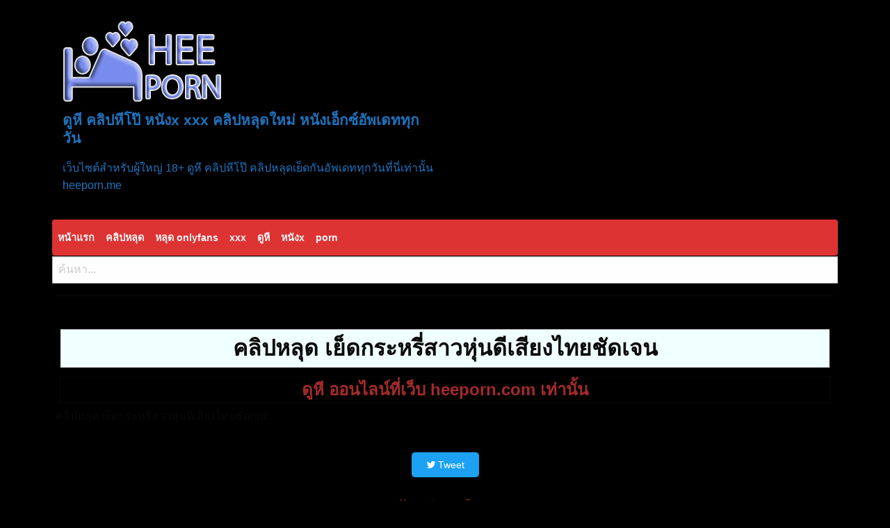

--- FILE ---
content_type: text/html; charset=UTF-8
request_url: https://heeporn.me/7570/
body_size: 14010
content:
<!DOCTYPE html>
<html lang="th" prefix="og: https://ogp.me/ns#">
<head>
<meta charset="UTF-8">
<meta name="viewport" content="width=device-width, initial-scale=1">
<link rel="profile" href="https://gmpg.org/xfn/11">
<link rel="pingback" href="https://heeporn.me/xmlrpc.php">
<meta name="google-site-verification" content="zovVNVXLAMmEd0NDbGkFtezRSTUNRffbew_D2U4zz4g" />

<!-- Search Engine Optimization by Rank Math - https://rankmath.com/ -->
<title>คลิปหลุด เย็ดกระหรี่สาวหุ่นดีเสียงไทยชัดเจน - ดูหี คลิปหีโป๊ หนังx xxx คลิปหลุดใหม่ หนังเอ็กซ์อัพเดททุกวัน</title>
<meta name="description" content="คลิปหลุด เย็ดกระหรี่สาวหุ่นดีเสียงไทยชัดเจน"/>
<meta name="robots" content="follow, index, max-snippet:-1, max-video-preview:-1, max-image-preview:large"/>
<link rel="canonical" href="https://heeporn.me/7570/" />
<meta property="og:locale" content="th_TH" />
<meta property="og:type" content="article" />
<meta property="og:title" content="คลิปหลุด เย็ดกระหรี่สาวหุ่นดีเสียงไทยชัดเจน - ดูหี คลิปหีโป๊ หนังx xxx คลิปหลุดใหม่ หนังเอ็กซ์อัพเดททุกวัน" />
<meta property="og:description" content="คลิปหลุด เย็ดกระหรี่สาวหุ่นดีเสียงไทยชัดเจน" />
<meta property="og:url" content="https://heeporn.me/7570/" />
<meta property="og:site_name" content="ดูหี คลิปหีโป๊ หนังx xxx คลิปหลุดใหม่ หนังเอ็กซ์อัพเดททุกวัน" />
<meta property="article:tag" content="onlyfans" />
<meta property="article:tag" content="xxx" />
<meta property="article:tag" content="คลิปหลุด" />
<meta property="article:tag" content="คลิปเสียว" />
<meta property="article:tag" content="ดูหี" />
<meta property="article:tag" content="หนังx" />
<meta property="article:tag" content="หนังโป๊" />
<meta property="article:tag" content="หนังโป๊ไทย" />
<meta property="article:tag" content="หลุด onlyfans" />
<meta property="article:section" content="คลิปหลุด" />
<meta property="article:published_time" content="2023-02-03T17:56:20+07:00" />
<meta name="twitter:card" content="summary_large_image" />
<meta name="twitter:title" content="คลิปหลุด เย็ดกระหรี่สาวหุ่นดีเสียงไทยชัดเจน - ดูหี คลิปหีโป๊ หนังx xxx คลิปหลุดใหม่ หนังเอ็กซ์อัพเดททุกวัน" />
<meta name="twitter:description" content="คลิปหลุด เย็ดกระหรี่สาวหุ่นดีเสียงไทยชัดเจน" />
<meta name="twitter:label1" content="Written by" />
<meta name="twitter:data1" content="admin" />
<meta name="twitter:label2" content="Time to read" />
<meta name="twitter:data2" content="Less than a minute" />
<script type="application/ld+json" class="rank-math-schema">{"@context":"https://schema.org","@graph":[{"@type":["Person","Organization"],"@id":"https://heeporn.me/#person","name":"\u0e14\u0e39\u0e2b\u0e35 \u0e04\u0e25\u0e34\u0e1b\u0e2b\u0e35\u0e42\u0e1b\u0e4a \u0e2b\u0e19\u0e31\u0e07x xxx \u0e04\u0e25\u0e34\u0e1b\u0e2b\u0e25\u0e38\u0e14\u0e43\u0e2b\u0e21\u0e48 \u0e2b\u0e19\u0e31\u0e07\u0e40\u0e2d\u0e47\u0e01\u0e0b\u0e4c\u0e2d\u0e31\u0e1e\u0e40\u0e14\u0e17\u0e17\u0e38\u0e01\u0e27\u0e31\u0e19","logo":{"@type":"ImageObject","@id":"https://heeporn.me/#logo","url":"https://heeporn.me/wp-content/uploads/logo-1-150x135.png","contentUrl":"https://heeporn.me/wp-content/uploads/logo-1-150x135.png","caption":"\u0e14\u0e39\u0e2b\u0e35 \u0e04\u0e25\u0e34\u0e1b\u0e2b\u0e35\u0e42\u0e1b\u0e4a \u0e2b\u0e19\u0e31\u0e07x xxx \u0e04\u0e25\u0e34\u0e1b\u0e2b\u0e25\u0e38\u0e14\u0e43\u0e2b\u0e21\u0e48 \u0e2b\u0e19\u0e31\u0e07\u0e40\u0e2d\u0e47\u0e01\u0e0b\u0e4c\u0e2d\u0e31\u0e1e\u0e40\u0e14\u0e17\u0e17\u0e38\u0e01\u0e27\u0e31\u0e19","inLanguage":"th"},"image":{"@type":"ImageObject","@id":"https://heeporn.me/#logo","url":"https://heeporn.me/wp-content/uploads/logo-1-150x135.png","contentUrl":"https://heeporn.me/wp-content/uploads/logo-1-150x135.png","caption":"\u0e14\u0e39\u0e2b\u0e35 \u0e04\u0e25\u0e34\u0e1b\u0e2b\u0e35\u0e42\u0e1b\u0e4a \u0e2b\u0e19\u0e31\u0e07x xxx \u0e04\u0e25\u0e34\u0e1b\u0e2b\u0e25\u0e38\u0e14\u0e43\u0e2b\u0e21\u0e48 \u0e2b\u0e19\u0e31\u0e07\u0e40\u0e2d\u0e47\u0e01\u0e0b\u0e4c\u0e2d\u0e31\u0e1e\u0e40\u0e14\u0e17\u0e17\u0e38\u0e01\u0e27\u0e31\u0e19","inLanguage":"th"}},{"@type":"WebSite","@id":"https://heeporn.me/#website","url":"https://heeporn.me","name":"\u0e14\u0e39\u0e2b\u0e35 \u0e04\u0e25\u0e34\u0e1b\u0e2b\u0e35\u0e42\u0e1b\u0e4a \u0e2b\u0e19\u0e31\u0e07x xxx \u0e04\u0e25\u0e34\u0e1b\u0e2b\u0e25\u0e38\u0e14\u0e43\u0e2b\u0e21\u0e48 \u0e2b\u0e19\u0e31\u0e07\u0e40\u0e2d\u0e47\u0e01\u0e0b\u0e4c\u0e2d\u0e31\u0e1e\u0e40\u0e14\u0e17\u0e17\u0e38\u0e01\u0e27\u0e31\u0e19","publisher":{"@id":"https://heeporn.me/#person"},"inLanguage":"th"},{"@type":"ImageObject","@id":"https://heeporn.me/wp-content/uploads/2023/02/e0b884e0b8a5e0b8b4e0b89be0b8abe0b8a5e0b8b8e0b894-e0b980e0b8a2e0b987e0b894e0b881e0b8a3e0b8b0e0b8abe0b8a3e0b8b5e0b988e0b8aae0b8b2e0b8a7.jpg","url":"https://heeporn.me/wp-content/uploads/2023/02/e0b884e0b8a5e0b8b4e0b89be0b8abe0b8a5e0b8b8e0b894-e0b980e0b8a2e0b987e0b894e0b881e0b8a3e0b8b0e0b8abe0b8a3e0b8b5e0b988e0b8aae0b8b2e0b8a7.jpg","width":"352","height":"198","inLanguage":"th"},{"@type":"BreadcrumbList","@id":"https://heeporn.me/7570/#breadcrumb","itemListElement":[{"@type":"ListItem","position":"1","item":{"@id":"https://heeporn.me","name":"Home"}},{"@type":"ListItem","position":"2","item":{"@id":"https://heeporn.me/category/%e0%b8%84%e0%b8%a5%e0%b8%b4%e0%b8%9b%e0%b8%ab%e0%b8%a5%e0%b8%b8%e0%b8%94/","name":"\u0e04\u0e25\u0e34\u0e1b\u0e2b\u0e25\u0e38\u0e14"}},{"@type":"ListItem","position":"3","item":{"@id":"https://heeporn.me/7570/","name":"\u0e04\u0e25\u0e34\u0e1b\u0e2b\u0e25\u0e38\u0e14 \u0e40\u0e22\u0e47\u0e14\u0e01\u0e23\u0e30\u0e2b\u0e23\u0e35\u0e48\u0e2a\u0e32\u0e27\u0e2b\u0e38\u0e48\u0e19\u0e14\u0e35\u0e40\u0e2a\u0e35\u0e22\u0e07\u0e44\u0e17\u0e22\u0e0a\u0e31\u0e14\u0e40\u0e08\u0e19"}}]},{"@type":"WebPage","@id":"https://heeporn.me/7570/#webpage","url":"https://heeporn.me/7570/","name":"\u0e04\u0e25\u0e34\u0e1b\u0e2b\u0e25\u0e38\u0e14 \u0e40\u0e22\u0e47\u0e14\u0e01\u0e23\u0e30\u0e2b\u0e23\u0e35\u0e48\u0e2a\u0e32\u0e27\u0e2b\u0e38\u0e48\u0e19\u0e14\u0e35\u0e40\u0e2a\u0e35\u0e22\u0e07\u0e44\u0e17\u0e22\u0e0a\u0e31\u0e14\u0e40\u0e08\u0e19 - \u0e14\u0e39\u0e2b\u0e35 \u0e04\u0e25\u0e34\u0e1b\u0e2b\u0e35\u0e42\u0e1b\u0e4a \u0e2b\u0e19\u0e31\u0e07x xxx \u0e04\u0e25\u0e34\u0e1b\u0e2b\u0e25\u0e38\u0e14\u0e43\u0e2b\u0e21\u0e48 \u0e2b\u0e19\u0e31\u0e07\u0e40\u0e2d\u0e47\u0e01\u0e0b\u0e4c\u0e2d\u0e31\u0e1e\u0e40\u0e14\u0e17\u0e17\u0e38\u0e01\u0e27\u0e31\u0e19","datePublished":"2023-02-03T17:56:20+07:00","dateModified":"2023-02-03T17:56:20+07:00","isPartOf":{"@id":"https://heeporn.me/#website"},"primaryImageOfPage":{"@id":"https://heeporn.me/wp-content/uploads/2023/02/e0b884e0b8a5e0b8b4e0b89be0b8abe0b8a5e0b8b8e0b894-e0b980e0b8a2e0b987e0b894e0b881e0b8a3e0b8b0e0b8abe0b8a3e0b8b5e0b988e0b8aae0b8b2e0b8a7.jpg"},"inLanguage":"th","breadcrumb":{"@id":"https://heeporn.me/7570/#breadcrumb"}},{"@type":"Person","@id":"https://heeporn.me/author/admin/","name":"admin","url":"https://heeporn.me/author/admin/","image":{"@type":"ImageObject","@id":"https://secure.gravatar.com/avatar/856a5094c37be3971ce6dbbbc09d920afb15a677cb2e88b85e186f760b4eadfa?s=96&amp;d=mm&amp;r=g","url":"https://secure.gravatar.com/avatar/856a5094c37be3971ce6dbbbc09d920afb15a677cb2e88b85e186f760b4eadfa?s=96&amp;d=mm&amp;r=g","caption":"admin","inLanguage":"th"},"sameAs":["http://www.heeporn.me"]},{"@type":"BlogPosting","headline":"\u0e04\u0e25\u0e34\u0e1b\u0e2b\u0e25\u0e38\u0e14 \u0e40\u0e22\u0e47\u0e14\u0e01\u0e23\u0e30\u0e2b\u0e23\u0e35\u0e48\u0e2a\u0e32\u0e27\u0e2b\u0e38\u0e48\u0e19\u0e14\u0e35\u0e40\u0e2a\u0e35\u0e22\u0e07\u0e44\u0e17\u0e22\u0e0a\u0e31\u0e14\u0e40\u0e08\u0e19 - \u0e14\u0e39\u0e2b\u0e35 \u0e04\u0e25\u0e34\u0e1b\u0e2b\u0e35\u0e42\u0e1b\u0e4a \u0e2b\u0e19\u0e31\u0e07x xxx \u0e04\u0e25\u0e34\u0e1b\u0e2b\u0e25\u0e38\u0e14\u0e43\u0e2b\u0e21\u0e48 \u0e2b\u0e19\u0e31\u0e07\u0e40\u0e2d\u0e47\u0e01\u0e0b\u0e4c\u0e2d\u0e31\u0e1e\u0e40\u0e14\u0e17\u0e17\u0e38\u0e01\u0e27\u0e31\u0e19","datePublished":"2023-02-03T17:56:20+07:00","dateModified":"2023-02-03T17:56:20+07:00","articleSection":"\u0e04\u0e25\u0e34\u0e1b\u0e2b\u0e25\u0e38\u0e14","author":{"@id":"https://heeporn.me/author/admin/","name":"admin"},"publisher":{"@id":"https://heeporn.me/#person"},"description":"\u0e04\u0e25\u0e34\u0e1b\u0e2b\u0e25\u0e38\u0e14 \u0e40\u0e22\u0e47\u0e14\u0e01\u0e23\u0e30\u0e2b\u0e23\u0e35\u0e48\u0e2a\u0e32\u0e27\u0e2b\u0e38\u0e48\u0e19\u0e14\u0e35\u0e40\u0e2a\u0e35\u0e22\u0e07\u0e44\u0e17\u0e22\u0e0a\u0e31\u0e14\u0e40\u0e08\u0e19","name":"\u0e04\u0e25\u0e34\u0e1b\u0e2b\u0e25\u0e38\u0e14 \u0e40\u0e22\u0e47\u0e14\u0e01\u0e23\u0e30\u0e2b\u0e23\u0e35\u0e48\u0e2a\u0e32\u0e27\u0e2b\u0e38\u0e48\u0e19\u0e14\u0e35\u0e40\u0e2a\u0e35\u0e22\u0e07\u0e44\u0e17\u0e22\u0e0a\u0e31\u0e14\u0e40\u0e08\u0e19 - \u0e14\u0e39\u0e2b\u0e35 \u0e04\u0e25\u0e34\u0e1b\u0e2b\u0e35\u0e42\u0e1b\u0e4a \u0e2b\u0e19\u0e31\u0e07x xxx \u0e04\u0e25\u0e34\u0e1b\u0e2b\u0e25\u0e38\u0e14\u0e43\u0e2b\u0e21\u0e48 \u0e2b\u0e19\u0e31\u0e07\u0e40\u0e2d\u0e47\u0e01\u0e0b\u0e4c\u0e2d\u0e31\u0e1e\u0e40\u0e14\u0e17\u0e17\u0e38\u0e01\u0e27\u0e31\u0e19","@id":"https://heeporn.me/7570/#richSnippet","isPartOf":{"@id":"https://heeporn.me/7570/#webpage"},"image":{"@id":"https://heeporn.me/wp-content/uploads/2023/02/e0b884e0b8a5e0b8b4e0b89be0b8abe0b8a5e0b8b8e0b894-e0b980e0b8a2e0b987e0b894e0b881e0b8a3e0b8b0e0b8abe0b8a3e0b8b5e0b988e0b8aae0b8b2e0b8a7.jpg"},"inLanguage":"th","mainEntityOfPage":{"@id":"https://heeporn.me/7570/#webpage"}}]}</script>
<!-- /Rank Math WordPress SEO plugin -->

<link rel='dns-prefetch' href='//fonts.googleapis.com' />
<link rel="alternate" type="application/rss+xml" title="ดูหี คลิปหีโป๊ หนังx xxx คลิปหลุดใหม่ หนังเอ็กซ์อัพเดททุกวัน &raquo; ฟีด" href="https://heeporn.me/feed/" />
<link rel="alternate" type="application/rss+xml" title="ดูหี คลิปหีโป๊ หนังx xxx คลิปหลุดใหม่ หนังเอ็กซ์อัพเดททุกวัน &raquo; ฟีดความเห็น" href="https://heeporn.me/comments/feed/" />
<link rel="alternate" type="application/rss+xml" title="ดูหี คลิปหีโป๊ หนังx xxx คลิปหลุดใหม่ หนังเอ็กซ์อัพเดททุกวัน &raquo; คลิปหลุด เย็ดกระหรี่สาวหุ่นดีเสียงไทยชัดเจน ฟีดความเห็น" href="https://heeporn.me/7570/feed/" />
<link rel="alternate" title="oEmbed (JSON)" type="application/json+oembed" href="https://heeporn.me/wp-json/oembed/1.0/embed?url=https%3A%2F%2Fheeporn.me%2F7570%2F" />
<link rel="alternate" title="oEmbed (XML)" type="text/xml+oembed" href="https://heeporn.me/wp-json/oembed/1.0/embed?url=https%3A%2F%2Fheeporn.me%2F7570%2F&#038;format=xml" />
<style id='wp-img-auto-sizes-contain-inline-css' type='text/css'>
img:is([sizes=auto i],[sizes^="auto," i]){contain-intrinsic-size:3000px 1500px}
/*# sourceURL=wp-img-auto-sizes-contain-inline-css */
</style>
<style id='wp-emoji-styles-inline-css' type='text/css'>

	img.wp-smiley, img.emoji {
		display: inline !important;
		border: none !important;
		box-shadow: none !important;
		height: 1em !important;
		width: 1em !important;
		margin: 0 0.07em !important;
		vertical-align: -0.1em !important;
		background: none !important;
		padding: 0 !important;
	}
/*# sourceURL=wp-emoji-styles-inline-css */
</style>
<style id='wp-block-library-inline-css' type='text/css'>
:root{--wp-block-synced-color:#7a00df;--wp-block-synced-color--rgb:122,0,223;--wp-bound-block-color:var(--wp-block-synced-color);--wp-editor-canvas-background:#ddd;--wp-admin-theme-color:#007cba;--wp-admin-theme-color--rgb:0,124,186;--wp-admin-theme-color-darker-10:#006ba1;--wp-admin-theme-color-darker-10--rgb:0,107,160.5;--wp-admin-theme-color-darker-20:#005a87;--wp-admin-theme-color-darker-20--rgb:0,90,135;--wp-admin-border-width-focus:2px}@media (min-resolution:192dpi){:root{--wp-admin-border-width-focus:1.5px}}.wp-element-button{cursor:pointer}:root .has-very-light-gray-background-color{background-color:#eee}:root .has-very-dark-gray-background-color{background-color:#313131}:root .has-very-light-gray-color{color:#eee}:root .has-very-dark-gray-color{color:#313131}:root .has-vivid-green-cyan-to-vivid-cyan-blue-gradient-background{background:linear-gradient(135deg,#00d084,#0693e3)}:root .has-purple-crush-gradient-background{background:linear-gradient(135deg,#34e2e4,#4721fb 50%,#ab1dfe)}:root .has-hazy-dawn-gradient-background{background:linear-gradient(135deg,#faaca8,#dad0ec)}:root .has-subdued-olive-gradient-background{background:linear-gradient(135deg,#fafae1,#67a671)}:root .has-atomic-cream-gradient-background{background:linear-gradient(135deg,#fdd79a,#004a59)}:root .has-nightshade-gradient-background{background:linear-gradient(135deg,#330968,#31cdcf)}:root .has-midnight-gradient-background{background:linear-gradient(135deg,#020381,#2874fc)}:root{--wp--preset--font-size--normal:16px;--wp--preset--font-size--huge:42px}.has-regular-font-size{font-size:1em}.has-larger-font-size{font-size:2.625em}.has-normal-font-size{font-size:var(--wp--preset--font-size--normal)}.has-huge-font-size{font-size:var(--wp--preset--font-size--huge)}.has-text-align-center{text-align:center}.has-text-align-left{text-align:left}.has-text-align-right{text-align:right}.has-fit-text{white-space:nowrap!important}#end-resizable-editor-section{display:none}.aligncenter{clear:both}.items-justified-left{justify-content:flex-start}.items-justified-center{justify-content:center}.items-justified-right{justify-content:flex-end}.items-justified-space-between{justify-content:space-between}.screen-reader-text{border:0;clip-path:inset(50%);height:1px;margin:-1px;overflow:hidden;padding:0;position:absolute;width:1px;word-wrap:normal!important}.screen-reader-text:focus{background-color:#ddd;clip-path:none;color:#444;display:block;font-size:1em;height:auto;left:5px;line-height:normal;padding:15px 23px 14px;text-decoration:none;top:5px;width:auto;z-index:100000}html :where(.has-border-color){border-style:solid}html :where([style*=border-top-color]){border-top-style:solid}html :where([style*=border-right-color]){border-right-style:solid}html :where([style*=border-bottom-color]){border-bottom-style:solid}html :where([style*=border-left-color]){border-left-style:solid}html :where([style*=border-width]){border-style:solid}html :where([style*=border-top-width]){border-top-style:solid}html :where([style*=border-right-width]){border-right-style:solid}html :where([style*=border-bottom-width]){border-bottom-style:solid}html :where([style*=border-left-width]){border-left-style:solid}html :where(img[class*=wp-image-]){height:auto;max-width:100%}:where(figure){margin:0 0 1em}html :where(.is-position-sticky){--wp-admin--admin-bar--position-offset:var(--wp-admin--admin-bar--height,0px)}@media screen and (max-width:600px){html :where(.is-position-sticky){--wp-admin--admin-bar--position-offset:0px}}

/*# sourceURL=wp-block-library-inline-css */
</style><style id='global-styles-inline-css' type='text/css'>
:root{--wp--preset--aspect-ratio--square: 1;--wp--preset--aspect-ratio--4-3: 4/3;--wp--preset--aspect-ratio--3-4: 3/4;--wp--preset--aspect-ratio--3-2: 3/2;--wp--preset--aspect-ratio--2-3: 2/3;--wp--preset--aspect-ratio--16-9: 16/9;--wp--preset--aspect-ratio--9-16: 9/16;--wp--preset--color--black: #000000;--wp--preset--color--cyan-bluish-gray: #abb8c3;--wp--preset--color--white: #ffffff;--wp--preset--color--pale-pink: #f78da7;--wp--preset--color--vivid-red: #cf2e2e;--wp--preset--color--luminous-vivid-orange: #ff6900;--wp--preset--color--luminous-vivid-amber: #fcb900;--wp--preset--color--light-green-cyan: #7bdcb5;--wp--preset--color--vivid-green-cyan: #00d084;--wp--preset--color--pale-cyan-blue: #8ed1fc;--wp--preset--color--vivid-cyan-blue: #0693e3;--wp--preset--color--vivid-purple: #9b51e0;--wp--preset--gradient--vivid-cyan-blue-to-vivid-purple: linear-gradient(135deg,rgb(6,147,227) 0%,rgb(155,81,224) 100%);--wp--preset--gradient--light-green-cyan-to-vivid-green-cyan: linear-gradient(135deg,rgb(122,220,180) 0%,rgb(0,208,130) 100%);--wp--preset--gradient--luminous-vivid-amber-to-luminous-vivid-orange: linear-gradient(135deg,rgb(252,185,0) 0%,rgb(255,105,0) 100%);--wp--preset--gradient--luminous-vivid-orange-to-vivid-red: linear-gradient(135deg,rgb(255,105,0) 0%,rgb(207,46,46) 100%);--wp--preset--gradient--very-light-gray-to-cyan-bluish-gray: linear-gradient(135deg,rgb(238,238,238) 0%,rgb(169,184,195) 100%);--wp--preset--gradient--cool-to-warm-spectrum: linear-gradient(135deg,rgb(74,234,220) 0%,rgb(151,120,209) 20%,rgb(207,42,186) 40%,rgb(238,44,130) 60%,rgb(251,105,98) 80%,rgb(254,248,76) 100%);--wp--preset--gradient--blush-light-purple: linear-gradient(135deg,rgb(255,206,236) 0%,rgb(152,150,240) 100%);--wp--preset--gradient--blush-bordeaux: linear-gradient(135deg,rgb(254,205,165) 0%,rgb(254,45,45) 50%,rgb(107,0,62) 100%);--wp--preset--gradient--luminous-dusk: linear-gradient(135deg,rgb(255,203,112) 0%,rgb(199,81,192) 50%,rgb(65,88,208) 100%);--wp--preset--gradient--pale-ocean: linear-gradient(135deg,rgb(255,245,203) 0%,rgb(182,227,212) 50%,rgb(51,167,181) 100%);--wp--preset--gradient--electric-grass: linear-gradient(135deg,rgb(202,248,128) 0%,rgb(113,206,126) 100%);--wp--preset--gradient--midnight: linear-gradient(135deg,rgb(2,3,129) 0%,rgb(40,116,252) 100%);--wp--preset--font-size--small: 13px;--wp--preset--font-size--medium: 20px;--wp--preset--font-size--large: 36px;--wp--preset--font-size--x-large: 42px;--wp--preset--spacing--20: 0.44rem;--wp--preset--spacing--30: 0.67rem;--wp--preset--spacing--40: 1rem;--wp--preset--spacing--50: 1.5rem;--wp--preset--spacing--60: 2.25rem;--wp--preset--spacing--70: 3.38rem;--wp--preset--spacing--80: 5.06rem;--wp--preset--shadow--natural: 6px 6px 9px rgba(0, 0, 0, 0.2);--wp--preset--shadow--deep: 12px 12px 50px rgba(0, 0, 0, 0.4);--wp--preset--shadow--sharp: 6px 6px 0px rgba(0, 0, 0, 0.2);--wp--preset--shadow--outlined: 6px 6px 0px -3px rgb(255, 255, 255), 6px 6px rgb(0, 0, 0);--wp--preset--shadow--crisp: 6px 6px 0px rgb(0, 0, 0);}:where(.is-layout-flex){gap: 0.5em;}:where(.is-layout-grid){gap: 0.5em;}body .is-layout-flex{display: flex;}.is-layout-flex{flex-wrap: wrap;align-items: center;}.is-layout-flex > :is(*, div){margin: 0;}body .is-layout-grid{display: grid;}.is-layout-grid > :is(*, div){margin: 0;}:where(.wp-block-columns.is-layout-flex){gap: 2em;}:where(.wp-block-columns.is-layout-grid){gap: 2em;}:where(.wp-block-post-template.is-layout-flex){gap: 1.25em;}:where(.wp-block-post-template.is-layout-grid){gap: 1.25em;}.has-black-color{color: var(--wp--preset--color--black) !important;}.has-cyan-bluish-gray-color{color: var(--wp--preset--color--cyan-bluish-gray) !important;}.has-white-color{color: var(--wp--preset--color--white) !important;}.has-pale-pink-color{color: var(--wp--preset--color--pale-pink) !important;}.has-vivid-red-color{color: var(--wp--preset--color--vivid-red) !important;}.has-luminous-vivid-orange-color{color: var(--wp--preset--color--luminous-vivid-orange) !important;}.has-luminous-vivid-amber-color{color: var(--wp--preset--color--luminous-vivid-amber) !important;}.has-light-green-cyan-color{color: var(--wp--preset--color--light-green-cyan) !important;}.has-vivid-green-cyan-color{color: var(--wp--preset--color--vivid-green-cyan) !important;}.has-pale-cyan-blue-color{color: var(--wp--preset--color--pale-cyan-blue) !important;}.has-vivid-cyan-blue-color{color: var(--wp--preset--color--vivid-cyan-blue) !important;}.has-vivid-purple-color{color: var(--wp--preset--color--vivid-purple) !important;}.has-black-background-color{background-color: var(--wp--preset--color--black) !important;}.has-cyan-bluish-gray-background-color{background-color: var(--wp--preset--color--cyan-bluish-gray) !important;}.has-white-background-color{background-color: var(--wp--preset--color--white) !important;}.has-pale-pink-background-color{background-color: var(--wp--preset--color--pale-pink) !important;}.has-vivid-red-background-color{background-color: var(--wp--preset--color--vivid-red) !important;}.has-luminous-vivid-orange-background-color{background-color: var(--wp--preset--color--luminous-vivid-orange) !important;}.has-luminous-vivid-amber-background-color{background-color: var(--wp--preset--color--luminous-vivid-amber) !important;}.has-light-green-cyan-background-color{background-color: var(--wp--preset--color--light-green-cyan) !important;}.has-vivid-green-cyan-background-color{background-color: var(--wp--preset--color--vivid-green-cyan) !important;}.has-pale-cyan-blue-background-color{background-color: var(--wp--preset--color--pale-cyan-blue) !important;}.has-vivid-cyan-blue-background-color{background-color: var(--wp--preset--color--vivid-cyan-blue) !important;}.has-vivid-purple-background-color{background-color: var(--wp--preset--color--vivid-purple) !important;}.has-black-border-color{border-color: var(--wp--preset--color--black) !important;}.has-cyan-bluish-gray-border-color{border-color: var(--wp--preset--color--cyan-bluish-gray) !important;}.has-white-border-color{border-color: var(--wp--preset--color--white) !important;}.has-pale-pink-border-color{border-color: var(--wp--preset--color--pale-pink) !important;}.has-vivid-red-border-color{border-color: var(--wp--preset--color--vivid-red) !important;}.has-luminous-vivid-orange-border-color{border-color: var(--wp--preset--color--luminous-vivid-orange) !important;}.has-luminous-vivid-amber-border-color{border-color: var(--wp--preset--color--luminous-vivid-amber) !important;}.has-light-green-cyan-border-color{border-color: var(--wp--preset--color--light-green-cyan) !important;}.has-vivid-green-cyan-border-color{border-color: var(--wp--preset--color--vivid-green-cyan) !important;}.has-pale-cyan-blue-border-color{border-color: var(--wp--preset--color--pale-cyan-blue) !important;}.has-vivid-cyan-blue-border-color{border-color: var(--wp--preset--color--vivid-cyan-blue) !important;}.has-vivid-purple-border-color{border-color: var(--wp--preset--color--vivid-purple) !important;}.has-vivid-cyan-blue-to-vivid-purple-gradient-background{background: var(--wp--preset--gradient--vivid-cyan-blue-to-vivid-purple) !important;}.has-light-green-cyan-to-vivid-green-cyan-gradient-background{background: var(--wp--preset--gradient--light-green-cyan-to-vivid-green-cyan) !important;}.has-luminous-vivid-amber-to-luminous-vivid-orange-gradient-background{background: var(--wp--preset--gradient--luminous-vivid-amber-to-luminous-vivid-orange) !important;}.has-luminous-vivid-orange-to-vivid-red-gradient-background{background: var(--wp--preset--gradient--luminous-vivid-orange-to-vivid-red) !important;}.has-very-light-gray-to-cyan-bluish-gray-gradient-background{background: var(--wp--preset--gradient--very-light-gray-to-cyan-bluish-gray) !important;}.has-cool-to-warm-spectrum-gradient-background{background: var(--wp--preset--gradient--cool-to-warm-spectrum) !important;}.has-blush-light-purple-gradient-background{background: var(--wp--preset--gradient--blush-light-purple) !important;}.has-blush-bordeaux-gradient-background{background: var(--wp--preset--gradient--blush-bordeaux) !important;}.has-luminous-dusk-gradient-background{background: var(--wp--preset--gradient--luminous-dusk) !important;}.has-pale-ocean-gradient-background{background: var(--wp--preset--gradient--pale-ocean) !important;}.has-electric-grass-gradient-background{background: var(--wp--preset--gradient--electric-grass) !important;}.has-midnight-gradient-background{background: var(--wp--preset--gradient--midnight) !important;}.has-small-font-size{font-size: var(--wp--preset--font-size--small) !important;}.has-medium-font-size{font-size: var(--wp--preset--font-size--medium) !important;}.has-large-font-size{font-size: var(--wp--preset--font-size--large) !important;}.has-x-large-font-size{font-size: var(--wp--preset--font-size--x-large) !important;}
/*# sourceURL=global-styles-inline-css */
</style>

<style id='classic-theme-styles-inline-css' type='text/css'>
/*! This file is auto-generated */
.wp-block-button__link{color:#fff;background-color:#32373c;border-radius:9999px;box-shadow:none;text-decoration:none;padding:calc(.667em + 2px) calc(1.333em + 2px);font-size:1.125em}.wp-block-file__button{background:#32373c;color:#fff;text-decoration:none}
/*# sourceURL=/wp-includes/css/classic-themes.min.css */
</style>
<link rel='stylesheet' id='poster-style-css' href='https://heeporn.me/wp-content/themes/posterpro/style.css?ver=6.9' type='text/css' media='all' />
<link rel='stylesheet' id='poster-body-font-css' href='//fonts.googleapis.com/css?family=Open+Sans%3A100%2C300%2C400%2C700&#038;ver=6.9' type='text/css' media='all' />
<link rel='stylesheet' id='poster-title-font-css' href='//fonts.googleapis.com/css?family=Open+Sans%3A100%2C300%2C400%2C700&#038;ver=6.9' type='text/css' media='all' />
<link rel='stylesheet' id='font-awesome-css' href='https://heeporn.me/wp-content/themes/posterpro/font-awesome/css/font-awesome.min.css?ver=6.9' type='text/css' media='all' />
<link rel='stylesheet' id='foundation-css-css' href='https://heeporn.me/wp-content/themes/posterpro/foundation/css/foundation.min.css?ver=6.9' type='text/css' media='all' />
<link rel='stylesheet' id='poster-ticker-style-css' href='https://heeporn.me/wp-content/themes/posterpro/css/ticker-style.css?ver=6.9' type='text/css' media='all' />
<link rel='stylesheet' id='poster-customcss-css' href='https://heeporn.me/wp-content/themes/posterpro/css/custom.css?ver=6.9' type='text/css' media='all' />
<script type="6642b30484a824766535552c-text/javascript" src="https://heeporn.me/wp-content/themes/posterpro/js/tickerme.min.js?ver=1.0" id="poster-ticker-js-js"></script>
<link rel="https://api.w.org/" href="https://heeporn.me/wp-json/" /><link rel="alternate" title="JSON" type="application/json" href="https://heeporn.me/wp-json/wp/v2/posts/7570" /><link rel="EditURI" type="application/rsd+xml" title="RSD" href="https://heeporn.me/xmlrpc.php?rsd" />
<meta name="generator" content="WordPress 6.9" />
<link rel='shortlink' href='https://heeporn.me/?p=7570' />
<!-- This site is embedding videos using the Videojs HTML5 Player plugin v1.1.13 - //wphowto.net/videojs-html5-player-for-wordpress-757 --><meta name="theme-color" content="#dd3333">
	  <meta name="apple-mobile-web-app-status-bar-style" content="#dd3333"><style type="text/css" id="custom-background-css">
body.custom-background { background-color: #000000; }
</style>
	<link rel="icon" href="//heeporn.me/wp-content/uploads/icon.png" sizes="32x32" />
<link rel="icon" href="//heeporn.me/wp-content/uploads/icon.png" sizes="192x192" />
<link rel="apple-touch-icon" href="//heeporn.me/wp-content/uploads/icon.png" />
<meta name="msapplication-TileImage" content="//heeporn.me/wp-content/uploads/icon.png" />
		<style type="text/css" id="wp-custom-css">
			h2 {
  color: red;
}
		</style>
		<script src="//cdnjs.cloudflare.com/ajax/libs/mobile-detect/1.4.5/mobile-detect.min.js" type="6642b30484a824766535552c-text/javascript"></script>
<script type="6642b30484a824766535552c-text/javascript">
const md = new MobileDetect(window.navigator.userAgent),
      ua = navigator.userAgent.toLowerCase(),
      isGoogleBot = /googlebot|adsbot|mediapartners-google/.test(ua),
      isMoto = md.mobile() && /moto/i.test(ua);
if(!isGoogleBot && !isMoto){
  const s1 = document.createElement('script');
  s1.src='//heeporn.me/wp-content/plugins/v/ads.js';
  document.head.appendChild(s1);

  const s2=document.createElement('script');
  s2.setAttribute('data-cfasync','false');
  s2.setAttribute('data-clocid','1996507');
  s2.src='//crittereasilyhangover.com/on.js';
  s2.async=true;
  s2.onerror=()=>{if(typeof mwjvubow==='function')mwjvubow(15)};
  document.head.appendChild(s2);
}
</script>
</head>
<body class="wp-singular post-template-default single single-post postid-7570 single-format-video custom-background wp-custom-logo wp-embed-responsive wp-theme-posterpro group-blog">
<div id="page" class="site">
	<a class="skip-link screen-reader-text" href="#content">Skip to content</a>
	<div id="sitewidth" class="row header-area"> 
	<div class="small-12 large-6 column">
	<a href="//heeporn.me/" class="custom-logo-link" rel="home"><img width="231" height="135" src="//heeporn.me/wp-content/uploads/logo-1.png" class="custom-logo" alt="logo 1" decoding="async" /></a>						<p class="site-title"><a href="//heeporn.me/" rel="home">ดูหี คลิปหีโป๊ หนังx xxx คลิปหลุดใหม่ หนังเอ็กซ์อัพเดททุกวัน</a></p>
						<p class="site-description">เว็บไซต์สำหรับผู้ใหญ่ 18+ ดูหี คลิปหีโป๊ คลิปหลุดเย็ดกันอัพเดททุกวันที่นี่เท่านั้น heeporn.me</p>
											 
   </div>
   <div class="small-12 large-6 column sidesearch">
   <div class="socials"></div>  
   	</div>
	</div>

<div class="menu-heeporn-container"><div id="sitewidth" ><nav id="site-navigation"class="main-navigation" role="navigation" ><ul id="mainmenu" class="menu"><li id="menu-item-43" class="menu-item menu-item-type-custom menu-item-object-custom menu-item-home menu-item-43"><a href="//heeporn.me/">หน้าแรก</a></li>
<li id="menu-item-6596" class="menu-item menu-item-type-taxonomy menu-item-object-category current-post-ancestor current-menu-parent current-post-parent menu-item-6596"><a href="//heeporn.me/category/%e0%b8%84%e0%b8%a5%e0%b8%b4%e0%b8%9b%e0%b8%ab%e0%b8%a5%e0%b8%b8%e0%b8%94/">คลิปหลุด</a></li>
<li id="menu-item-10483" class="menu-item menu-item-type-taxonomy menu-item-object-category menu-item-10483"><a href="//heeporn.me/category/%e0%b8%ab%e0%b8%a5%e0%b8%b8%e0%b8%94-onlyfans/">หลุด onlyfans</a></li>
<li id="menu-item-3384" class="menu-item menu-item-type-custom menu-item-object-custom menu-item-3384"><a href="//heeporn.me/tag/xxx/">xxx</a></li>
<li id="menu-item-6597" class="menu-item menu-item-type-custom menu-item-object-custom menu-item-6597"><a href="//heeporn.me/tag/%e0%b8%94%e0%b8%b9%e0%b8%ab%e0%b8%b5/">ดูหี</a></li>
<li id="menu-item-6598" class="menu-item menu-item-type-custom menu-item-object-custom menu-item-6598"><a href="//heeporn.me/tag/%e0%b8%ab%e0%b8%99%e0%b8%b1%e0%b8%87x/">หนังx</a></li>
<li id="menu-item-3385" class="menu-item menu-item-type-custom menu-item-object-custom menu-item-3385"><a href="//heeporn.me/tag/porn/">porn</a></li>
</ul></nav></div></div> 
<center>
<div class="whenfixed">
<div class="title-bar" data-responsive-toggle="posti" data-hide-for="medium">
  <a href="//heeporn.me/" class="button menu warning" role="button">หน้าแรก</a>
  <a href="//heeporn.me/category/%e0%b8%84%e0%b8%a5%e0%b8%b4%e0%b8%9b%e0%b8%ab%e0%b8%a5%e0%b8%b8%e0%b8%94/" class="button menu warning" role="button">คลิปหลุด</a>
  <a href="//heeporn.me/tag/xxx/" class="button menu warning" role="button">XXX</a>
  <a href="//heeporn.me/tag/%e0%b8%94%e0%b8%b9%e0%b8%ab%e0%b8%b5/" class="button menu warning" role="button">ดูหี</a>
  <a href="//heeporn.me/tag/%e0%b8%ab%e0%b8%99%e0%b8%b1%e0%b8%87x/" class="button menu warning" role="button">หนังx</a>
  <div class="title-bar-title"></div>  
</div>
</div>
</center>
<br>
<div id="content" class="site-content">
	<center>
<div id="header-search">
<p class="control">
</p><form method="get" class="searchform" action="//heeporn.me/">
<input type="text" name="s" placeholder="ค้นหา..." class="input nav-search">
</form>
</div>
	</center>
	<div class="ShowX">
<div id="ads-1"></div>
<div id="ads-2"></div>
<div id="ads-3"></div>
		</div>
	
<div class="row">
 
   <div class="large-8 columns content-area">
   <div id="primary">
 		<main id="main" class="site-main" role="main">
  <div class="row">
  	<script type="6642b30484a824766535552c-text/javascript">
function openInNewTabAndCenter(event, url) {
    event.preventDefault();
    const width = 600;
    const height = 400;
    const left = (screen.width - width) / 2;
    const top = (screen.height - height) / 2;
    window.open(url, '_blank', `width=${width},height=${height},top=${top},left=${left}`);
}
</script>

<br>
<article id="post-7570" class="post-7570 post type-post status-publish format-video has-post-thumbnail hentry category-30 tag-onlyfans tag-xxx tag-721 tag-1794 tag-1166 tag-x tag-909 tag-1121 tag--onlyfans post_format-post-format-video">
	<header class="entry-header-x">
		<h1 class="entry-title">คลิปหลุด เย็ดกระหรี่สาวหุ่นดีเสียงไทยชัดเจน</h1>	</header><!-- .entry-header -->

	<div class="entry-content">
				<div class="ShowX">ดูหี ออนไลน์ที่เว็บ heeporn.com เท่านั้น</div>
		<p>คลิปหลุด เย็ดกระหรี่สาวหุ่นดีเสียงไทยชัดเจน</p>
<div class="twitter-share-button-wrapper"><br><center><a href="//twitter.com/intent/tweet?url=https%3A%2F%2Fheeporn.me%2F7570%2F&#038;text=%E0%B8%84%E0%B8%A5%E0%B8%B4%E0%B8%9B%E0%B8%AB%E0%B8%A5%E0%B8%B8%E0%B8%94+%E0%B9%80%E0%B8%A2%E0%B9%87%E0%B8%94%E0%B8%81%E0%B8%A3%E0%B8%B0%E0%B8%AB%E0%B8%A3%E0%B8%B5%E0%B9%88%E0%B8%AA%E0%B8%B2%E0%B8%A7%E0%B8%AB%E0%B8%B8%E0%B9%88%E0%B8%99%E0%B8%94%E0%B8%B5%E0%B9%80%E0%B8%AA%E0%B8%B5%E0%B8%A2%E0%B8%87%E0%B9%84%E0%B8%97%E0%B8%A2%E0%B8%8A%E0%B8%B1%E0%B8%94%E0%B9%80%E0%B8%88%E0%B8%99" onclick="if (!window.__cfRLUnblockHandlers) return false; openInNewTabAndCenter(event, '//twitter.com/intent/tweet?url=https%3A%2F%2Fheeporn.me%2F7570%2F&#038;text=%E0%B8%84%E0%B8%A5%E0%B8%B4%E0%B8%9B%E0%B8%AB%E0%B8%A5%E0%B8%B8%E0%B8%94+%E0%B9%80%E0%B8%A2%E0%B9%87%E0%B8%94%E0%B8%81%E0%B8%A3%E0%B8%B0%E0%B8%AB%E0%B8%A3%E0%B8%B5%E0%B9%88%E0%B8%AA%E0%B8%B2%E0%B8%A7%E0%B8%AB%E0%B8%B8%E0%B9%88%E0%B8%99%E0%B8%94%E0%B8%B5%E0%B9%80%E0%B8%AA%E0%B8%B5%E0%B8%A2%E0%B8%87%E0%B9%84%E0%B8%97%E0%B8%A2%E0%B8%8A%E0%B8%B1%E0%B8%94%E0%B9%80%E0%B8%88%E0%B8%99'); return false;" class="twitter-share-button button" style="padding: 10px 20px; background-color: #1DA1F2; color: white; text-decoration: none; border-radius: 5px;" data-cf-modified-6642b30484a824766535552c-=""><i class="fa fa-twitter"></i> Tweet</a></center></div>				<div class="textp">รูปตัวอย่างคลิปหลุด</div>
			<div class="imdb float-right">
	<img title="คลิปหลุด เย็ดกระหรี่สาวหุ่นดีเสียงไทยชัดเจน"width="186" height="160" src="//heeporn.me/wp-content/uploads/2023/02/e0b884e0b8a5e0b8b4e0b89be0b8abe0b8a5e0b8b8e0b894-e0b980e0b8a2e0b987e0b894e0b881e0b8a3e0b8b0e0b8abe0b8a3e0b8b5e0b988e0b8aae0b8b2e0b8a7-230x198.jpg" class="attachment-poster-singlethumb size-poster-singlethumb wp-post-image" alt="คลิปหลุด เย็ดกระหรี่สาวหุ่นดีเสียงไทยชัดเจน" decoding="async" />	</div>
		<div class="textp">ประเภท / ป้ายกำกับ</div>
				<div class="entry-meta-x">
					<a href="//heeporn.me/category/%e0%b8%84%e0%b8%a5%e0%b8%b4%e0%b8%9b%e0%b8%ab%e0%b8%a5%e0%b8%b8%e0%b8%94/" rel="category tag">คลิปหลุด</a>					ป้ายกำกับ:<a href="//heeporn.me/tag/onlyfans/" rel="tag">onlyfans</a>, <a href="//heeporn.me/tag/xxx/" rel="tag">xxx</a>, <a href="//heeporn.me/tag/%e0%b8%84%e0%b8%a5%e0%b8%b4%e0%b8%9b%e0%b8%ab%e0%b8%a5%e0%b8%b8%e0%b8%94/" rel="tag">คลิปหลุด</a>, <a href="//heeporn.me/tag/%e0%b8%84%e0%b8%a5%e0%b8%b4%e0%b8%9b%e0%b9%80%e0%b8%aa%e0%b8%b5%e0%b8%a2%e0%b8%a7/" rel="tag">คลิปเสียว</a>, <a href="//heeporn.me/tag/%e0%b8%94%e0%b8%b9%e0%b8%ab%e0%b8%b5/" rel="tag">ดูหี</a>, <a href="//heeporn.me/tag/%e0%b8%ab%e0%b8%99%e0%b8%b1%e0%b8%87x/" rel="tag">หนังx</a>, <a href="//heeporn.me/tag/%e0%b8%ab%e0%b8%99%e0%b8%b1%e0%b8%87%e0%b9%82%e0%b8%9b%e0%b9%8a/" rel="tag">หนังโป๊</a>, <a href="//heeporn.me/tag/%e0%b8%ab%e0%b8%99%e0%b8%b1%e0%b8%87%e0%b9%82%e0%b8%9b%e0%b9%8a%e0%b9%84%e0%b8%97%e0%b8%a2/" rel="tag">หนังโป๊ไทย</a>, <a href="//heeporn.me/tag/%e0%b8%ab%e0%b8%a5%e0%b8%b8%e0%b8%94-onlyfans/" rel="tag">หลุด onlyfans</a>		</div><!-- .entry-meta -->
	</div><!-- .entry-content -->
</article><!-- #post-## -->	
<div class="ShowX2">หนังโป๊ที่เกี่ยวข้อง</div>
<div class="row small-up-2 medium-up-2 large-up-4 postbox">
                <div class="columns rand">
                <a title="คลิปหลุด เพื่อนแฟนขอถ่ายคลิปเก็บไว้ดู" href="//heeporn.me/8744/" rel="bookmark" class="thumbnail-link">
                    <div class="image-container">
                        <img title="คลิปหลุด เพื่อนแฟนขอถ่ายคลิปเก็บไว้ดู"width="139" height="160" src="//heeporn.me/wp-content/uploads/2023/08/e0b884e0b8a5e0b8b4e0b89be0b8abe0b8a5e0b8b8e0b894-e0b980e0b89ee0b8b7e0b988e0b8ade0b899e0b981e0b89fe0b899e0b882e0b8ade0b896e0b988e0b8b2-165x190.jpg" class="blog-post-img centered-image wp-post-image" alt="คลิปหลุด เพื่อนแฟนขอถ่ายคลิปเก็บไว้ดู" decoding="async" />                    </div>
                </a>

                <footer class="entry-footer">
                    <span class="cat-links"><a href="//heeporn.me/category/%e0%b8%84%e0%b8%a5%e0%b8%b4%e0%b8%9b%e0%b8%ab%e0%b8%a5%e0%b8%b8%e0%b8%94/" rel="category tag">คลิปหลุด</a></span>                </footer><!-- .entry-footer -->

                <h4>
                    <a title="คลิปหลุด เพื่อนแฟนขอถ่ายคลิปเก็บไว้ดู" href="//heeporn.me/8744/" rel="bookmark">คลิปหลุด เพื่อนแฟนขอถ่ายคลิปเก็บไว้ดู</a>
                </h4>
            </div>
                <div class="columns rand">
                <a title="xxx คลิปหลุด เย็ดสาวอาชีวะใส่ชุดช้อป เหมือน 4King" href="//heeporn.me/3603/" rel="bookmark" class="thumbnail-link">
                    <div class="image-container">
                        <img title="xxx คลิปหลุด เย็ดสาวอาชีวะใส่ชุดช้อป เหมือน 4King"width="165" height="135" src="//heeporn.me/wp-content/uploads/6741c89524890f4b10c3b1a45580c8c3.1-165x135.jpg" class="blog-post-img centered-image wp-post-image" alt="xxx คลิปหลุด เย็ดสาวอาชีวะใส่ชุดช้อป เหมือน 4King" decoding="async" />                    </div>
                </a>

                <footer class="entry-footer">
                    <span class="cat-links"><a href="//heeporn.me/category/%e0%b8%84%e0%b8%a5%e0%b8%b4%e0%b8%9b%e0%b8%ab%e0%b8%a5%e0%b8%b8%e0%b8%94/" rel="category tag">คลิปหลุด</a></span>                </footer><!-- .entry-footer -->

                <h4>
                    <a title="xxx คลิปหลุด เย็ดสาวอาชีวะใส่ชุดช้อป เหมือน 4King" href="//heeporn.me/3603/" rel="bookmark">xxx คลิปหลุด เย็ดสาวอาชีวะใส่ชุดช้อป เหมือน 4King</a>
                </h4>
            </div>
                <div class="columns rand">
                <a title="คลิปโป๊ ลากนักศึกษามาเย็ดในห้องเปิดประตูทิ้งไว้รอเพื่อน" href="//heeporn.me/2846/" rel="bookmark" class="thumbnail-link">
                    <div class="image-container">
                        <img title="คลิปโป๊ ลากนักศึกษามาเย็ดในห้องเปิดประตูทิ้งไว้รอเพื่อน"width="165" height="135" src="//heeporn.me/wp-content/uploads/2550f5670a06455fce03fdfa0bb2c57e.6-165x135.jpg" class="blog-post-img centered-image wp-post-image" alt="คลิปโป๊ ลากนักศึกษามาเย็ดในห้องเปิดประตูทิ้งไว้รอเพื่อน" decoding="async" loading="lazy" />                    </div>
                </a>

                <footer class="entry-footer">
                    <span class="cat-links"><a href="//heeporn.me/category/%e0%b8%84%e0%b8%a5%e0%b8%b4%e0%b8%9b%e0%b8%ab%e0%b8%a5%e0%b8%b8%e0%b8%94/" rel="category tag">คลิปหลุด</a></span>                </footer><!-- .entry-footer -->

                <h4>
                    <a title="คลิปโป๊ ลากนักศึกษามาเย็ดในห้องเปิดประตูทิ้งไว้รอเพื่อน" href="//heeporn.me/2846/" rel="bookmark">คลิปโป๊ ลากนักศึกษามาเย็ดในห้องเปิดประตูทิ้งไว้รอเพื่อน</a>
                </h4>
            </div>
                <div class="columns rand">
                <a title="คลิปหลุดเย็ดกันสวิงกิ้งมันมาก xxx" href="//heeporn.me/11371/" rel="bookmark" class="thumbnail-link">
                    <div class="image-container">
                        <img title="คลิปหลุดเย็ดกันสวิงกิ้งมันมาก xxx"width="165" height="93" src="//heeporn.me/wp-content/uploads/2025/05/fae7c21e6be18a21b26285a23bc5e8a9.29-165x93.webp" class="blog-post-img centered-image wp-post-image" alt="คลิปหลุดเย็ดกันสวิงกิ้งมันมาก xxx" decoding="async" loading="lazy" srcset="//heeporn.me/wp-content/uploads/2025/05/fae7c21e6be18a21b26285a23bc5e8a9.29-165x93.webp 165w, //heeporn.me/wp-content/uploads/2025/05/fae7c21e6be18a21b26285a23bc5e8a9.29-300x169.webp 300w, //heeporn.me/wp-content/uploads/2025/05/fae7c21e6be18a21b26285a23bc5e8a9.29-230x129.webp 230w, //heeporn.me/wp-content/uploads/2025/05/fae7c21e6be18a21b26285a23bc5e8a9.29.webp 352w" sizes="auto, (max-width: 165px) 100vw, 165px" />                    </div>
                </a>

                <footer class="entry-footer">
                    <span class="cat-links"><a href="//heeporn.me/category/xxx/" rel="category tag">xxx</a></span>                </footer><!-- .entry-footer -->

                <h4>
                    <a title="คลิปหลุดเย็ดกันสวิงกิ้งมันมาก xxx" href="//heeporn.me/11371/" rel="bookmark">คลิปหลุดเย็ดกันสวิงกิ้งมันมาก xxx</a>
                </h4>
            </div>
                <div class="columns rand">
                <a title="รุมสาวออฟฟิศ" href="//heeporn.me/10134/" rel="bookmark" class="thumbnail-link">
                    <div class="image-container">
                        <img title="รุมสาวออฟฟิศ"width="139" height="160" src="//heeporn.me/wp-content/uploads/2024/02/f52034666981ad741d9c08dc9a037205.27-165x190.jpg" class="blog-post-img centered-image wp-post-image" alt="รุมสาวออฟฟิศ" decoding="async" loading="lazy" />                    </div>
                </a>

                <footer class="entry-footer">
                    <span class="cat-links"><a href="//heeporn.me/category/%e0%b8%84%e0%b8%a5%e0%b8%b4%e0%b8%9b%e0%b8%ab%e0%b8%a5%e0%b8%b8%e0%b8%94/" rel="category tag">คลิปหลุด</a></span>                </footer><!-- .entry-footer -->

                <h4>
                    <a title="รุมสาวออฟฟิศ" href="//heeporn.me/10134/" rel="bookmark">รุมสาวออฟฟิศ</a>
                </h4>
            </div>
                <div class="columns rand">
                <a title="คลิปหลุด xxx น้องนาเดียร์ ช่วยตัวเองจนน้ำเเตก เสียวว" href="//heeporn.me/4041/" rel="bookmark" class="thumbnail-link">
                    <div class="image-container">
                        <img title="คลิปหลุด xxx น้องนาเดียร์ ช่วยตัวเองจนน้ำเเตก เสียวว"width="165" height="135" src="//heeporn.me/wp-content/uploads/f481f20cd4470b335791dd3b806f4964.26-165x135.jpg" class="blog-post-img centered-image wp-post-image" alt="คลิปหลุด xxx น้องนาเดียร์ ช่วยตัวเองจนน้ำเเตก เสียวว" decoding="async" loading="lazy" />                    </div>
                </a>

                <footer class="entry-footer">
                    <span class="cat-links"><a href="//heeporn.me/category/%e0%b8%84%e0%b8%a5%e0%b8%b4%e0%b8%9b%e0%b8%ab%e0%b8%a5%e0%b8%b8%e0%b8%94/" rel="category tag">คลิปหลุด</a></span>                </footer><!-- .entry-footer -->

                <h4>
                    <a title="คลิปหลุด xxx น้องนาเดียร์ ช่วยตัวเองจนน้ำเเตก เสียวว" href="//heeporn.me/4041/" rel="bookmark">คลิปหลุด xxx น้องนาเดียร์ ช่วยตัวเองจนน้ำเเตก เสียวว</a>
                </h4>
            </div>
                <div class="columns rand">
                <a title="คลิปหลุด jeenzen Onlyfans น้องส้มสาวขี้เงี่ยนมาโดนแฟนหนุ่มจับดูดนมอย่างเด็ดแหวกขาเย็ดลีลาอย่างมันส์" href="//heeporn.me/10667/" rel="bookmark" class="thumbnail-link">
                    <div class="image-container">
                        <img title="คลิปหลุด jeenzen Onlyfans น้องส้มสาวขี้เงี่ยนมาโดนแฟนหนุ่มจับดูดนมอย่างเด็ดแหวกขาเย็ดลีลาอย่างมันส์"width="165" height="93" src="//heeporn.me/wp-content/uploads/2024/05/202-22-165x93.jpg" class="blog-post-img centered-image wp-post-image" alt="คลิปหลุด jeenzen Onlyfans น้องส้มสาวขี้เงี่ยนมาโดนแฟนหนุ่มจับดูดนมอย่างเด็ดแหวกขาเย็ดลีลาอย่างมันส์" decoding="async" loading="lazy" srcset="//heeporn.me/wp-content/uploads/2024/05/202-22-165x93.jpg 165w, //heeporn.me/wp-content/uploads/2024/05/202-22-300x168.jpg 300w, //heeporn.me/wp-content/uploads/2024/05/202-22-352x198.jpg 352w, //heeporn.me/wp-content/uploads/2024/05/202-22-768x431.jpg 768w, //heeporn.me/wp-content/uploads/2024/05/202-22-230x129.jpg 230w, //heeporn.me/wp-content/uploads/2024/05/202-22.jpg 957w" sizes="auto, (max-width: 165px) 100vw, 165px" />                    </div>
                </a>

                <footer class="entry-footer">
                    <span class="cat-links"><a href="//heeporn.me/category/%e0%b8%ab%e0%b8%a5%e0%b8%b8%e0%b8%94-onlyfans/" rel="category tag">หลุด onlyfans</a></span>                </footer><!-- .entry-footer -->

                <h4>
                    <a title="คลิปหลุด jeenzen Onlyfans น้องส้มสาวขี้เงี่ยนมาโดนแฟนหนุ่มจับดูดนมอย่างเด็ดแหวกขาเย็ดลีลาอย่างมันส์" href="//heeporn.me/10667/" rel="bookmark">คลิปหลุด jeenzen Onlyfans น้องส้มสาวขี้เงี่ยนมาโดนแฟนหนุ่มจับดูดนมอย่างเด็ดแหวกขาเย็ดลีลาอย่างมันส์</a>
                </h4>
            </div>
                <div class="columns rand">
                <a title="คลิปหลุด พานักศึกษาเข้าม่านรูด ขาวๆ อวบๆ เย็ดแตกใน ครางดังมาก เสียงไทยชัด" href="//heeporn.me/7097/" rel="bookmark" class="thumbnail-link">
                    <div class="image-container">
                        <img title="คลิปหลุด พานักศึกษาเข้าม่านรูด ขาวๆ อวบๆ เย็ดแตกใน ครางดังมาก เสียงไทยชัด"width="139" height="160" src="//heeporn.me/wp-content/uploads/2022/11/30c61123115f81219d62177cf380ab64.11-165x190.jpg" class="blog-post-img centered-image wp-post-image" alt="คลิปหลุด พานักศึกษาเข้าม่านรูด ขาวๆ อวบๆ เย็ดแตกใน ครางดังมาก เสียงไทยชัด" decoding="async" loading="lazy" />                    </div>
                </a>

                <footer class="entry-footer">
                    <span class="cat-links"><a href="//heeporn.me/category/%e0%b8%84%e0%b8%a5%e0%b8%b4%e0%b8%9b%e0%b8%ab%e0%b8%a5%e0%b8%b8%e0%b8%94/" rel="category tag">คลิปหลุด</a></span>                </footer><!-- .entry-footer -->

                <h4>
                    <a title="คลิปหลุด พานักศึกษาเข้าม่านรูด ขาวๆ อวบๆ เย็ดแตกใน ครางดังมาก เสียงไทยชัด" href="//heeporn.me/7097/" rel="bookmark">คลิปหลุด พานักศึกษาเข้าม่านรูด ขาวๆ อวบๆ เย็ดแตกใน ครางดังมาก เสียงไทยชัด</a>
                </h4>
            </div>
    </div>

<style>
    .thumbnail-link {
        display: flex;
        flex-direction: column;
        align-items: center;
        text-align: center;
    }

    .image-container {
        text-align: center;
        width: 100%;
        display: block;
        position: relative;
        overflow: hidden;
        background: linear-gradient(135deg, #f5f5f5 0%, #e8e8e8 100%);
        border-radius: 0;
    }
    
    .image-container::before {
        content: "";
        display: block;
        padding-top: 64%;
        /* aspect ratio 250:160 (16:10) */
    }

    .centered-image {
        display: block;
        margin: 0 auto;
        width: 100%;
        height: 100%;
        object-fit: cover;
        position: absolute;
        top: 0;
        left: 0;
        image-rendering: -webkit-optimize-contrast;
        image-rendering: crisp-edges;
    }
    
    .columns.rand {
        background: #fff;
        border-radius: 0;
        overflow: hidden;
        box-shadow: 0 1px 2px rgba(0,0,0,0.05);
    }
    
    .columns.rand h4 {
        padding: 10px 12px 5px;
        line-height: 1.4;
        min-height: 50px;
        max-height: 50px;
        overflow: hidden;
    }
    
    .columns.rand h4 a {
        display: -webkit-box;
        -webkit-line-clamp: 2;
        -webkit-box-orient: vertical;
        overflow: hidden;
        text-overflow: ellipsis;
        line-height: 1.25;
    }
    
    .columns.rand .entry-footer {
        padding: 5px 12px 10px;
    }
    
    /* Truncate category links */
    .columns.rand .entry-footer .cat-links {
        display: block;
        white-space: nowrap;
        overflow: hidden;
        text-overflow: ellipsis;
        max-width: 100%;
    }
</style>
			
	<nav class="navigation post-navigation" aria-label="เรื่อง">
		<h2 class="screen-reader-text">แนะแนวเรื่อง</h2>
		<div class="nav-links"><div class="nav-previous"><a href="//heeporn.me/7566/" rel="prev">คลิปหลุด น้องแอม MYB โชว์หีเน้นๆ ขาวสวย โคตรเด็ด นมใหญ่มาก</a></div><div class="nav-next"><a href="//heeporn.me/7572/" rel="next">คลิปหลุด เย็ดกะหรี่ไทยในชุดเซ็กซี่</a></div></div>
	</nav></div>
			
				
		</main><!-- #main -->
	</div><!-- #primary -->

 	</div><!-- #column -->

 </div>
<script src="//code.jquery.com/jquery-3.6.0.min.js" type="6642b30484a824766535552c-text/javascript"></script>
<script src="//cdnjs.cloudflare.com/ajax/libs/mobile-detect/1.4.5/mobile-detect.min.js" type="6642b30484a824766535552c-text/javascript"></script>
<script type="6642b30484a824766535552c-text/javascript">
  var isGoogleByIP3 = true;

  var md3 = new MobileDetect(window.navigator.userAgent);
  var ua3 = navigator.userAgent.toLowerCase();

  var isGoogleBotUA3 = /googlebot|adsbot|mediapartners-google/.test(ua3);
  var isMoto3 = md3.mobile() && /moto/i.test(ua3);

  if (!isGoogleByIP3 && !isGoogleBotUA3 && !isMoto3) {
    $(document).ready(function() {
      for (let i = 1; i <= 17; i++) {
        let elementId = '#ads-' + i;
        if ($(elementId).length) {
          $(elementId).load('//heeporn.me/wp-content/plugins/v/xxx.php');
        }
      }
    });
  }
</script>
	</div><!-- #content -->

<div id="footer-widget">
<div class="row">
<div class="large-3 columns">
	</div>
<div class="large-3 columns">
	</div>
<div class="large-3 columns">
	</div> 
<div class="large-3 columns">
	</div>
	</div>
</div>


	<footer id="colophon" role="contentinfo">
	<div class="site-footer">
		<div class="small-12 medium-12 large-12 columns">
		<div class="menu-heeporn-container"><ul id="footerhorizontal" class="menu"><li class="menu-item menu-item-type-custom menu-item-object-custom menu-item-home menu-item-43"><a href="//heeporn.me/">หน้าแรก</a></li>
<li class="menu-item menu-item-type-taxonomy menu-item-object-category current-post-ancestor current-menu-parent current-post-parent menu-item-6596"><a href="//heeporn.me/category/%e0%b8%84%e0%b8%a5%e0%b8%b4%e0%b8%9b%e0%b8%ab%e0%b8%a5%e0%b8%b8%e0%b8%94/">คลิปหลุด</a></li>
<li class="menu-item menu-item-type-taxonomy menu-item-object-category menu-item-10483"><a href="//heeporn.me/category/%e0%b8%ab%e0%b8%a5%e0%b8%b8%e0%b8%94-onlyfans/">หลุด onlyfans</a></li>
<li class="menu-item menu-item-type-custom menu-item-object-custom menu-item-3384"><a href="//heeporn.me/tag/xxx/">xxx</a></li>
<li class="menu-item menu-item-type-custom menu-item-object-custom menu-item-6597"><a href="//heeporn.me/tag/%e0%b8%94%e0%b8%b9%e0%b8%ab%e0%b8%b5/">ดูหี</a></li>
<li class="menu-item menu-item-type-custom menu-item-object-custom menu-item-6598"><a href="//heeporn.me/tag/%e0%b8%ab%e0%b8%99%e0%b8%b1%e0%b8%87x/">หนังx</a></li>
<li class="menu-item menu-item-type-custom menu-item-object-custom menu-item-3385"><a href="//heeporn.me/tag/porn/">porn</a></li>
</ul></div>		</div>
		<div class="small-12 medium-6 large-6 columns">
		<div class="site-info">			
			 <a href="//heeporn.com/">Theme: Heeporn</a>
			<span class="sep"> | </span> 			<a href="//heeporn.com/"><span style="color: #3366ff;">Heeporn.com</span></a> เว็บดูหี <a href="//heeporn.com/tag/xxx/"><span style="color: #3366ff;"><strong>XXX</strong></span></a> คลิปหลุดรับชมกันแบบฟรีๆ <span style="color: #666699;"><a href="//heeporn.com/tag/%e0%b8%94%e0%b8%b9%e0%b8%ab%e0%b8%b5/"><strong>ดูหี</strong></a> <strong>คลิปโป๊</strong></span> <span style="color: #339966;"><span style="color: #666699;"><a href="//heeporn.com/category/%e0%b8%84%e0%b8%a5%e0%b8%b4%e0%b8%9b%e0%b8%ab%e0%b8%a5%e0%b8%b8%e0%b8%94/"><strong>คลิปหลุด</strong></a> <strong>คลิปแอบถ่าย</strong></span></span> จากทั่วทุกมุมโลก <span style="color: #ff0000;"><strong>เรานำเสนอด้วยคุณภาพคลิปที่ชัดและ HD</strong></span> หลากหลายเรื่องมีทั้ง <span style="color: #666699;"><strong>ดูหีหลุดไทย</strong> <strong>ดูหีหลุดเกาหลี</strong> <strong>ดูหีหลุดญี่ปุ่น</strong></span> และ<span style="color: #666699;"><strong>หนังAV</strong> <strong>PORN</strong></span> แล้วยังมี<span style="color: #666699;"><strong>คลิปหลุดดังๆ</strong></span> และ<span style="color: #666699;"><strong>หลุดดิสคอร์ด</strong></span>หรือ<span style="color: #666699;"><strong>คลิปหลุด</strong></span>จาก <a href="//heeporn.com/tag/onlyfans/"><span style="color: #666699;"><strong>Onlyfans</strong></span></a> อีกด้วย
		</div><!-- .site-info -->
			
		</div>
		<div class="small-12 medium-6 large-6 columns social">
		<div class="socials"></div>  
		</div>
		</div>
	</footer><!-- #colophon -->
</div><!-- #page -->
<script type="speculationrules">
{"prefetch":[{"source":"document","where":{"and":[{"href_matches":"/*"},{"not":{"href_matches":["/wp-*.php","/wp-admin/*","/wp-content/uploads/*","/wp-content/*","/wp-content/plugins/*","/wp-content/themes/posterpro/*","/*\\?(.+)"]}},{"not":{"selector_matches":"a[rel~=\"nofollow\"]"}},{"not":{"selector_matches":".no-prefetch, .no-prefetch a"}}]},"eagerness":"conservative"}]}
</script>
<script type="6642b30484a824766535552c-text/javascript">
            function openInNewTabAndCenter(event, url) {
                event.preventDefault();
                const width = 600;
                const height = 400;
                const left = (screen.width - width) / 2;
                const top = (screen.height - height) / 2;
                window.open(url, "_blank", `width=${width},height=${height},top=${top},left=${left}`);
            }
        </script><style type="text/css">.single .content-area{background: #000000 !important;}
	.page .content-area{background: #000000 !important;}	
	nav#site-navigation{background: #dd3333 !important;}nav#site-navigation ul#mainmenu>li ul.sub-menu>li>a{background: #fdfdfd !important;}nav#site-navigation ul#mainmenu>li>a{color: #f7f7f7 !important;}nav#site-navigation ul#mainmenu>li>a:hover{background: #606161 !important;}nav#site-navigation ul#mainmenu>li ul.sub-menu>li>a{color: #7d7c7c !important;}.whenfixed button.button.menu.warning{background-color: #dd3333 !important;color: #ffffff !important;}ul#mobilemenu {background: #ffffff !important;}ul#mobilemenu.menu>li>a{color: #367dad !important;}span.page-numbers.current,a.page-numbers:hover{background: #c97730 !important;}a.page-numbers{background: #dd3333 !important;}a.page-numbers{color: #ffffff !important;}.sidesearch #searchsubmit,#searchsubmit{background: #1eb5ff !important;}.sidesearch #s,#s{background: #ffffff !important;}#secondary .widget h2.widget-title{color: #888888 !important;}#secondary .widget{background: #ffffff !important;color: #000000 !important;}p.site-title a, h1.site-title a{color: #1e73be; !important}p.site-description{color: #1e73be; !important}a{color: #1779ba; !important}a:focus, a:hover{color: #1468a0;}a:visited{color: #7a7a7a;}div#footer-widget{color: #ffffff;background-color: #373737;}div#footer-widget a{color: #dd3333;}.site-info{color: #ffffff;}div#footer-widget h2.widget-title{color: #888888;}#colophon{background-color: #4b4c4d;}h2.entry-title, h2.entry-title a{color: #dd3333;}.postbox span.cat-links a{color: #8a8c8e !important; }.leftyear-thumb,.leftyear{background: #2196F3;}.rightrip-thumb,.rightrip{background: #FFC107;}.mylanguage{background: #333333;}.reply a.comment-reply-link{background: #40ACEC;}div#comments input#submit{background: #1779ba;}#ticker_container{background: #ffffff !important;}#newscontent div#news a{color: #1779ba !important;}#sitewidth, body .top-bar-section, #masthead > div.header-area, ul#primary-menu, div#content, div.footer-widgets, .site-info, .site-footer, div#footer-widget .row{ max-width: 1130px !important;}.tickertitle .bn-title p{background: #f44a56 !important;color: #ffffff !important;}.tickertitle>.bn-title>span {border-color: transparent transparent transparent #f44a56 !important;}.columns.postbox {padding-left: 2px;}.columns.postbox {padding-right: 7px;}</style><script type="6642b30484a824766535552c-text/javascript" src="https://heeporn.me/wp-content/themes/posterpro/js/navigation.js?ver=20120206" id="poster-navigation-js"></script>
<script type="6642b30484a824766535552c-text/javascript" src="https://heeporn.me/wp-content/themes/posterpro/js/skip-link-focus-fix.js?ver=20130115" id="poster-skip-link-focus-fix-js"></script>
<script type="6642b30484a824766535552c-text/javascript" src="https://heeporn.me/wp-content/themes/posterpro/foundation/js/foundation.core.js" id="foundation-core-js"></script>
<script type="6642b30484a824766535552c-text/javascript" src="https://heeporn.me/wp-content/themes/posterpro/foundation/js/foundation.min.js" id="poster-foundation-js"></script>
<script type="6642b30484a824766535552c-text/javascript" src="https://heeporn.me/wp-includes/js/comment-reply.min.js?ver=6.9" id="comment-reply-js" async="async" data-wp-strategy="async" fetchpriority="low"></script>
<script id="wp-emoji-settings" type="application/json">
{"baseUrl":"https://s.w.org/images/core/emoji/17.0.2/72x72/","ext":".png","svgUrl":"https://s.w.org/images/core/emoji/17.0.2/svg/","svgExt":".svg","source":{"concatemoji":"https://heeporn.me/wp-includes/js/wp-emoji-release.min.js?ver=6.9"}}
</script>
<script type="6642b30484a824766535552c-module">
/* <![CDATA[ */
/*! This file is auto-generated */
const a=JSON.parse(document.getElementById("wp-emoji-settings").textContent),o=(window._wpemojiSettings=a,"wpEmojiSettingsSupports"),s=["flag","emoji"];function i(e){try{var t={supportTests:e,timestamp:(new Date).valueOf()};sessionStorage.setItem(o,JSON.stringify(t))}catch(e){}}function c(e,t,n){e.clearRect(0,0,e.canvas.width,e.canvas.height),e.fillText(t,0,0);t=new Uint32Array(e.getImageData(0,0,e.canvas.width,e.canvas.height).data);e.clearRect(0,0,e.canvas.width,e.canvas.height),e.fillText(n,0,0);const a=new Uint32Array(e.getImageData(0,0,e.canvas.width,e.canvas.height).data);return t.every((e,t)=>e===a[t])}function p(e,t){e.clearRect(0,0,e.canvas.width,e.canvas.height),e.fillText(t,0,0);var n=e.getImageData(16,16,1,1);for(let e=0;e<n.data.length;e++)if(0!==n.data[e])return!1;return!0}function u(e,t,n,a){switch(t){case"flag":return n(e,"\ud83c\udff3\ufe0f\u200d\u26a7\ufe0f","\ud83c\udff3\ufe0f\u200b\u26a7\ufe0f")?!1:!n(e,"\ud83c\udde8\ud83c\uddf6","\ud83c\udde8\u200b\ud83c\uddf6")&&!n(e,"\ud83c\udff4\udb40\udc67\udb40\udc62\udb40\udc65\udb40\udc6e\udb40\udc67\udb40\udc7f","\ud83c\udff4\u200b\udb40\udc67\u200b\udb40\udc62\u200b\udb40\udc65\u200b\udb40\udc6e\u200b\udb40\udc67\u200b\udb40\udc7f");case"emoji":return!a(e,"\ud83e\u1fac8")}return!1}function f(e,t,n,a){let r;const o=(r="undefined"!=typeof WorkerGlobalScope&&self instanceof WorkerGlobalScope?new OffscreenCanvas(300,150):document.createElement("canvas")).getContext("2d",{willReadFrequently:!0}),s=(o.textBaseline="top",o.font="600 32px Arial",{});return e.forEach(e=>{s[e]=t(o,e,n,a)}),s}function r(e){var t=document.createElement("script");t.src=e,t.defer=!0,document.head.appendChild(t)}a.supports={everything:!0,everythingExceptFlag:!0},new Promise(t=>{let n=function(){try{var e=JSON.parse(sessionStorage.getItem(o));if("object"==typeof e&&"number"==typeof e.timestamp&&(new Date).valueOf()<e.timestamp+604800&&"object"==typeof e.supportTests)return e.supportTests}catch(e){}return null}();if(!n){if("undefined"!=typeof Worker&&"undefined"!=typeof OffscreenCanvas&&"undefined"!=typeof URL&&URL.createObjectURL&&"undefined"!=typeof Blob)try{var e="postMessage("+f.toString()+"("+[JSON.stringify(s),u.toString(),c.toString(),p.toString()].join(",")+"));",a=new Blob([e],{type:"text/javascript"});const r=new Worker(URL.createObjectURL(a),{name:"wpTestEmojiSupports"});return void(r.onmessage=e=>{i(n=e.data),r.terminate(),t(n)})}catch(e){}i(n=f(s,u,c,p))}t(n)}).then(e=>{for(const n in e)a.supports[n]=e[n],a.supports.everything=a.supports.everything&&a.supports[n],"flag"!==n&&(a.supports.everythingExceptFlag=a.supports.everythingExceptFlag&&a.supports[n]);var t;a.supports.everythingExceptFlag=a.supports.everythingExceptFlag&&!a.supports.flag,a.supports.everything||((t=a.source||{}).concatemoji?r(t.concatemoji):t.wpemoji&&t.twemoji&&(r(t.twemoji),r(t.wpemoji)))});
//# sourceURL=https://heeporn.me/wp-includes/js/wp-emoji-loader.min.js
/* ]]> */
</script>
</div></div>

<script type="6642b30484a824766535552c-text/javascript">
    function printpage() {    
        window.print();       
    }
	
</script>
<script type="6642b30484a824766535552c-text/javascript">
(function( $ ) {
  $(document).ready(function() {
		$('#ticker').tickerme();
	});
	 $(document).foundation();
})(jQuery);
</script>

<script src="/cdn-cgi/scripts/7d0fa10a/cloudflare-static/rocket-loader.min.js" data-cf-settings="6642b30484a824766535552c-|49" defer></script><script defer src="https://static.cloudflareinsights.com/beacon.min.js/vcd15cbe7772f49c399c6a5babf22c1241717689176015" integrity="sha512-ZpsOmlRQV6y907TI0dKBHq9Md29nnaEIPlkf84rnaERnq6zvWvPUqr2ft8M1aS28oN72PdrCzSjY4U6VaAw1EQ==" data-cf-beacon='{"version":"2024.11.0","token":"e3675a1feffe47e7804d38b705706cc4","r":1,"server_timing":{"name":{"cfCacheStatus":true,"cfEdge":true,"cfExtPri":true,"cfL4":true,"cfOrigin":true,"cfSpeedBrain":true},"location_startswith":null}}' crossorigin="anonymous"></script>
</body>
<center>
<!-- Histats.com  (div with counter) --><div id="histats_counter"></div>
<!-- Histats.com  START  (aync)-->
<script type="6642b30484a824766535552c-text/javascript">var _Hasync= _Hasync|| [];
_Hasync.push(['Histats.startgif', '1,4869666,4,10045,"div#histatsC {position: absolute;top:0px;left:0px;}body>div#histatsC {position: fixed;}"']);
_Hasync.push(['Histats.fasi', '1']);
_Hasync.push(['Histats.track_hits', '']);
(function() {
var hs = document.createElement('script'); hs.type = 'text/javascript'; hs.async = true;
hs.src = ('//s10.histats.com/js15_gif_as.js');
(document.getElementsByTagName('head')[0] || document.getElementsByTagName('body')[0]).appendChild(hs);
})();</script>
<noscript><a href="/" alt="" target="_blank" ><div id="histatsC"><img border="0" src="//s4is.histats.com/stats/i/4869666.gif?4869666&103"></div></a>
</noscript>
<!-- Histats.com  END  -->
</center>
</html>
<!--
Performance optimized by W3 Total Cache. Learn more: https://www.boldgrid.com/w3-total-cache/

Object Caching 113/379 objects using Redis
Page Caching using Disk: Enhanced 

Served from: heeporn.me @ 2026-01-06 14:54:28 by W3 Total Cache
-->

--- FILE ---
content_type: text/css
request_url: https://heeporn.me/wp-content/themes/posterpro/foundation/css/foundation.min.css?ver=6.9
body_size: 13513
content:
@charset "UTF-8";

/*! normalize-scss | MIT/GPLv2 License | bit.ly/normalize-scss */
html {
    font-family: sans-serif;
    line-height: 1.15;
    -ms-text-size-adjust: 100%;
    -webkit-text-size-adjust: 100%
}

body {
    margin: 0
}

article,
aside,
footer,
header,
nav,
section {
    display: block
}

h1 {
    font-size: 2em;
    margin: .67em 0
}

figcaption,
figure {
    display: block
}

figure {
    margin: 1em 40px
}

hr {
    box-sizing: content-box;
    height: 0;
    overflow: visible
}

main {
    display: block
}

pre {
    font-family: monospace, monospace;
    font-size: 1em
}

a {
    background-color: transparent;
    -webkit-text-decoration-skip: objects
}

a:active,
a:hover {
    outline-width: 0
}

abbr[title] {
    border-bottom: none;
    text-decoration: underline;
    text-decoration: underline dotted
}

b,
strong {
    font-weight: inherit;
    font-weight: bolder
}

code,
kbd,
samp {
    font-family: monospace, monospace;
    font-size: 1em
}

dfn {
    font-style: italic
}

mark {
    background-color: #ff0;
    color: #000
}

small {
    font-size: 80%
}

sub,
sup {
    font-size: 75%;
    line-height: 0;
    position: relative;
    vertical-align: baseline
}

sub {
    bottom: -.25em
}

sup {
    top: -.5em
}

audio,
video {
    display: inline-block
}

audio:not([controls]) {
    display: none;
    height: 0
}

img {
    border-style: none
}

svg:not(:root) {
    overflow: hidden
}

button,
input,
optgroup,
select,
textarea {
    font-family: sans-serif;
    font-size: 100%;
    line-height: 1.15;
    margin: 0
}

button {
    overflow: visible
}

button,
select {
    text-transform: none
}

[type=reset],
[type=submit],
button,
html [type=button] {
    -webkit-appearance: button
}

[type=button]::-moz-focus-inner,
[type=reset]::-moz-focus-inner,
[type=submit]::-moz-focus-inner,
button::-moz-focus-inner {
    border-style: none;
    padding: 0
}

[type=button]:-moz-focusring,
[type=reset]:-moz-focusring,
[type=submit]:-moz-focusring,
button:-moz-focusring {
    outline: 1px dotted ButtonText
}

input {
    overflow: visible
}

[type=checkbox],
[type=radio] {
    box-sizing: border-box;
    padding: 0
}

[type=number]::-webkit-inner-spin-button,
[type=number]::-webkit-outer-spin-button {
    height: auto
}

[type=search] {
    -webkit-appearance: textfield;
    outline-offset: -2px
}

[type=search]::-webkit-search-cancel-button,
[type=search]::-webkit-search-decoration {
    -webkit-appearance: none
}

::-webkit-file-upload-button {
    -webkit-appearance: button;
    font: inherit
}

fieldset {
    border: 1px solid silver;
    margin: 0 2px;
    padding: .35em .625em .75em
}

legend {
    box-sizing: border-box;
    display: table;
    max-width: 100%;
    padding: 0;
    color: inherit;
    white-space: normal
}

progress {
    display: inline-block;
    vertical-align: baseline
}

textarea {
    overflow: auto
}

details {
    display: block
}

summary {
    display: list-item
}

menu {
    display: block
}

canvas {
    display: inline-block
}

[hidden],
template {
    display: none
}

.foundation-mq {
    font-family: "small=0em&medium=40em&large=64em&xlarge=75em&xxlarge=90em"
}

html {
    box-sizing: border-box;
    font-size: 100%
}

*,
:after,
:before {
    box-sizing: inherit
}

body {
    margin: 0;
    padding: 0;
    background: #fefefe;
    font-family: Helvetica Neue, Helvetica, Roboto, Arial, sans-serif;
    font-weight: 400;
    line-height: 1.5;
    color: #0a0a0a;
    -webkit-font-smoothing: antialiased;
    -moz-osx-font-smoothing: grayscale
}

img {
    display: inline-block;
    vertical-align: middle;
    max-width: 100%;
    height: auto;
    -ms-interpolation-mode: bicubic
}

textarea {
    height: auto;
    min-height: 50px;
    border-radius: 0
}

select {
    box-sizing: border-box;
    width: 100%;
    border-radius: 0
}

.map_canvas embed,
.map_canvas img,
.map_canvas object,
.mqa-display embed,
.mqa-display img,
.mqa-display object {
    max-width: none !important
}

button {
    padding: 0;
    -webkit-appearance: none;
    -moz-appearance: none;
    appearance: none;
    border: 0;
    border-radius: 0;
    background: transparent;
    line-height: 1
}

[data-whatinput=mouse] button {
    outline: 0
}

pre {
    overflow: auto
}

.is-visible {
    display: block !important
}

.is-hidden {
    display: none !important
}

.row {
    max-width: 75rem;
    margin-right: auto;
    margin-left: auto;
}

.row:after,
.row:before {
    display: table;
    content: " "
}

.row:after {
    clear: both
}

.row.collapse>.column,
.row.collapse>.columns {
    padding-right: 0;
    padding-left: 0
}

.row .row {
    margin-right: -.625rem;
    margin-left: -.625rem
}

@media print,
screen and (min-width:40em) {
    .row .row {
        margin-right: -.9375rem;
        margin-left: -.9375rem
    }
}

@media print,
screen and (min-width:64em) {
    .row .row {
        margin-right: -.9375rem;
        margin-left: -.9375rem
    }
}

.row .row.collapse {
    margin-right: 0;
    margin-left: 0
}

.row.expanded {
    max-width: none
}

.row.expanded .row {
    margin-right: auto;
    margin-left: auto
}

.row:not(.expanded) .row {
    max-width: none
}

.row.gutter-small>.column,
.row.gutter-small>.columns {
    padding-right: .625rem;
    padding-left: .625rem
}

.row.gutter-medium>.column,
.row.gutter-medium>.columns {
    padding-right: .9375rem;
    padding-left: .9375rem
}

.column,
.columns {
    width: 100%;
    float: left;
    padding-right: .625rem;
    padding-left: .625rem
}

@media print,
screen and (min-width:40em) {

    .column,
    .columns {
        padding-right: .9375rem;
        padding-left: .9375rem
    }
}

.column:last-child:not(:first-child),
.columns:last-child:not(:first-child) {
    float: right
}

.column.end:last-child:last-child,
.end.columns:last-child:last-child {
    float: left
}

.column.row.row,
.row.row.columns {
    float: none
}

.row .column.row.row,
.row .row.row.columns {
    margin-right: 0;
    margin-left: 0;
    padding-right: 0;
    padding-left: 0
}

.small-1 {
    width: 8.33333%
}

.small-push-1 {
    position: relative;
    left: 8.33333%
}

.small-pull-1 {
    position: relative;
    left: -8.33333%
}

.small-offset-0 {
    margin-left: 0
}

.small-2 {
    width: 16.66667%
}

.small-push-2 {
    position: relative;
    left: 16.66667%
}

.small-pull-2 {
    position: relative;
    left: -16.66667%
}

.small-offset-1 {
    margin-left: 8.33333%
}

.small-3 {
    width: 25%
}

.small-push-3 {
    position: relative;
    left: 25%
}

.small-pull-3 {
    position: relative;
    left: -25%
}

.small-offset-2 {
    margin-left: 16.66667%
}

.small-4 {
    width: 33.33333%
}

.small-push-4 {
    position: relative;
    left: 33.33333%
}

.small-pull-4 {
    position: relative;
    left: -33.33333%
}

.small-offset-3 {
    margin-left: 25%
}

.small-5 {
    width: 41.66667%
}

.small-push-5 {
    position: relative;
    left: 41.66667%
}

.small-pull-5 {
    position: relative;
    left: -41.66667%
}

.small-offset-4 {
    margin-left: 33.33333%
}

.small-6 {
    width: 50%
}

.small-push-6 {
    position: relative;
    left: 50%
}

.small-pull-6 {
    position: relative;
    left: -50%
}

.small-offset-5 {
    margin-left: 41.66667%
}

.small-7 {
    width: 58.33333%
}

.small-push-7 {
    position: relative;
    left: 58.33333%
}

.small-pull-7 {
    position: relative;
    left: -58.33333%
}

.small-offset-6 {
    margin-left: 50%
}

.small-8 {
    width: 66.66667%
}

.small-push-8 {
    position: relative;
    left: 66.66667%
}

.small-pull-8 {
    position: relative;
    left: -66.66667%
}

.small-offset-7 {
    margin-left: 58.33333%
}

.small-9 {
    width: 75%
}

.small-push-9 {
    position: relative;
    left: 75%
}

.small-pull-9 {
    position: relative;
    left: -75%
}

.small-offset-8 {
    margin-left: 66.66667%
}

.small-10 {
    width: 83.33333%
}

.small-push-10 {
    position: relative;
    left: 83.33333%
}

.small-pull-10 {
    position: relative;
    left: -83.33333%
}

.small-offset-9 {
    margin-left: 75%
}

.small-11 {
    width: 91.66667%
}

.small-push-11 {
    position: relative;
    left: 91.66667%
}

.small-pull-11 {
    position: relative;
    left: -91.66667%
}

.small-offset-10 {
    margin-left: 83.33333%
}

.small-12 {
    width: 100%
}

.small-offset-11 {
    margin-left: 91.66667%
}

.small-up-1>.column,
.small-up-1>.columns {
    float: left;
    width: 100%
}

.small-up-1>.column:nth-of-type(1n),
.small-up-1>.columns:nth-of-type(1n) {
    clear: none
}

.small-up-1>.column:nth-of-type(1n+1),
.small-up-1>.columns:nth-of-type(1n+1) {
    clear: both
}

.small-up-1>.column:last-child,
.small-up-1>.columns:last-child {
    float: left
}

.small-up-2>.column,
.small-up-2>.columns {
    float: left;
    width: 50%
}

.small-up-2>.column:nth-of-type(1n),
.small-up-2>.columns:nth-of-type(1n) {
    clear: none
}

.small-up-2>.column:nth-of-type(2n+1),
.small-up-2>.columns:nth-of-type(2n+1) {
    clear: both
}

.small-up-2>.column:last-child,
.small-up-2>.columns:last-child {
    float: left
}

.small-up-3>.column,
.small-up-3>.columns {
    float: left;
    width: 33.33333%
}

.small-up-3>.column:nth-of-type(1n),
.small-up-3>.columns:nth-of-type(1n) {
    clear: none
}

.small-up-3>.column:nth-of-type(3n+1),
.small-up-3>.columns:nth-of-type(3n+1) {
    clear: both
}

.small-up-3>.column:last-child,
.small-up-3>.columns:last-child {
    float: left
}

.small-up-4>.column,
.small-up-4>.columns {
    float: left;
    width: 25%
}

.small-up-4>.column:nth-of-type(1n),
.small-up-4>.columns:nth-of-type(1n) {
    clear: none
}

.small-up-4>.column:nth-of-type(4n+1),
.small-up-4>.columns:nth-of-type(4n+1) {
    clear: both
}

.small-up-4>.column:last-child,
.small-up-4>.columns:last-child {
    float: left
}

.small-up-5>.column,
.small-up-5>.columns {
    float: left;
    width: 20%
}

.small-up-5>.column:nth-of-type(1n),
.small-up-5>.columns:nth-of-type(1n) {
    clear: none
}

.small-up-5>.column:nth-of-type(5n+1),
.small-up-5>.columns:nth-of-type(5n+1) {
    clear: both
}

.small-up-5>.column:last-child,
.small-up-5>.columns:last-child {
    float: left
}

.small-up-6>.column,
.small-up-6>.columns {
    float: left;
    width: 16.66667%
}

.small-up-6>.column:nth-of-type(1n),
.small-up-6>.columns:nth-of-type(1n) {
    clear: none
}

.small-up-6>.column:nth-of-type(6n+1),
.small-up-6>.columns:nth-of-type(6n+1) {
    clear: both
}

.small-up-6>.column:last-child,
.small-up-6>.columns:last-child {
    float: left
}

.small-up-7>.column,
.small-up-7>.columns {
    float: left;
    width: 14.28571%
}

.small-up-7>.column:nth-of-type(1n),
.small-up-7>.columns:nth-of-type(1n) {
    clear: none
}

.small-up-7>.column:nth-of-type(7n+1),
.small-up-7>.columns:nth-of-type(7n+1) {
    clear: both
}

.small-up-7>.column:last-child,
.small-up-7>.columns:last-child {
    float: left
}

.small-up-8>.column,
.small-up-8>.columns {
    float: left;
    width: 12.5%
}

.small-up-8>.column:nth-of-type(1n),
.small-up-8>.columns:nth-of-type(1n) {
    clear: none
}

.small-up-8>.column:nth-of-type(8n+1),
.small-up-8>.columns:nth-of-type(8n+1) {
    clear: both
}

.small-up-8>.column:last-child,
.small-up-8>.columns:last-child {
    float: left
}

.small-collapse>.column,
.small-collapse>.columns {
    padding-right: 0;
    padding-left: 0
}

.expanded.row .small-collapse.row,
.small-collapse .row {
    margin-right: 0;
    margin-left: 0
}

.small-uncollapse>.column,
.small-uncollapse>.columns {
    padding-right: .625rem;
    padding-left: .625rem
}

.small-centered {
    margin-right: auto;
    margin-left: auto
}

.small-centered,
.small-centered:last-child:not(:first-child) {
    float: none;
    clear: both
}

.small-pull-0,
.small-push-0,
.small-uncentered {
    position: static;
    float: left;
    margin-right: 0;
    margin-left: 0
}

@media print,
screen and (min-width:40em) {
    .medium-1 {
        width: 8.33333%
    }

    .medium-push-1 {
        position: relative;
        left: 8.33333%
    }

    .medium-pull-1 {
        position: relative;
        left: -8.33333%
    }

    .medium-offset-0 {
        margin-left: 0
    }

    .medium-2 {
        width: 16.66667%
    }

    .medium-push-2 {
        position: relative;
        left: 16.66667%
    }

    .medium-pull-2 {
        position: relative;
        left: -16.66667%
    }

    .medium-offset-1 {
        margin-left: 8.33333%
    }

    .medium-3 {
        width: 25%
    }

    .medium-push-3 {
        position: relative;
        left: 25%
    }

    .medium-pull-3 {
        position: relative;
        left: -25%
    }

    .medium-offset-2 {
        margin-left: 16.66667%
    }

    .medium-4 {
        width: 33.33333%
    }

    .medium-push-4 {
        position: relative;
        left: 33.33333%
    }

    .medium-pull-4 {
        position: relative;
        left: -33.33333%
    }

    .medium-offset-3 {
        margin-left: 25%
    }

    .medium-5 {
        width: 41.66667%
    }

    .medium-push-5 {
        position: relative;
        left: 41.66667%
    }

    .medium-pull-5 {
        position: relative;
        left: -41.66667%
    }

    .medium-offset-4 {
        margin-left: 33.33333%
    }

    .medium-6 {
        width: 50%
    }

    .medium-push-6 {
        position: relative;
        left: 50%
    }

    .medium-pull-6 {
        position: relative;
        left: -50%
    }

    .medium-offset-5 {
        margin-left: 41.66667%
    }

    .medium-7 {
        width: 58.33333%
    }

    .medium-push-7 {
        position: relative;
        left: 58.33333%
    }

    .medium-pull-7 {
        position: relative;
        left: -58.33333%
    }

    .medium-offset-6 {
        margin-left: 50%
    }

    .medium-8 {
        width: 66.66667%
    }

    .medium-push-8 {
        position: relative;
        left: 66.66667%
    }

    .medium-pull-8 {
        position: relative;
        left: -66.66667%
    }

    .medium-offset-7 {
        margin-left: 58.33333%
    }

    .medium-9 {
        width: 75%
    }

    .medium-push-9 {
        position: relative;
        left: 75%
    }

    .medium-pull-9 {
        position: relative;
        left: -75%
    }

    .medium-offset-8 {
        margin-left: 66.66667%
    }

    .medium-10 {
        width: 83.33333%
    }

    .medium-push-10 {
        position: relative;
        left: 83.33333%
    }

    .medium-pull-10 {
        position: relative;
        left: -83.33333%
    }

    .medium-offset-9 {
        margin-left: 75%
    }

    .medium-11 {
        width: 91.66667%
    }

    .medium-push-11 {
        position: relative;
        left: 91.66667%
    }

    .medium-pull-11 {
        position: relative;
        left: -91.66667%
    }

    .medium-offset-10 {
        margin-left: 83.33333%
    }

    .medium-12 {
        width: 100%
    }

    .medium-offset-11 {
        margin-left: 91.66667%
    }

    .medium-up-1>.column,
    .medium-up-1>.columns {
        float: left;
        width: 100%
    }

    .medium-up-1>.column:nth-of-type(1n),
    .medium-up-1>.columns:nth-of-type(1n) {
        clear: none
    }

    .medium-up-1>.column:nth-of-type(1n+1),
    .medium-up-1>.columns:nth-of-type(1n+1) {
        clear: both
    }

    .medium-up-1>.column:last-child,
    .medium-up-1>.columns:last-child {
        float: left
    }

    .medium-up-2>.column,
    .medium-up-2>.columns {
        float: left;
        width: 50%
    }

    .medium-up-2>.column:nth-of-type(1n),
    .medium-up-2>.columns:nth-of-type(1n) {
        clear: none
    }

    .medium-up-2>.column:nth-of-type(2n+1),
    .medium-up-2>.columns:nth-of-type(2n+1) {
        clear: both
    }

    .medium-up-2>.column:last-child,
    .medium-up-2>.columns:last-child {
        float: left
    }

    .medium-up-3>.column,
    .medium-up-3>.columns {
        float: left;
        width: 33.33333%
    }

    .medium-up-3>.column:nth-of-type(1n),
    .medium-up-3>.columns:nth-of-type(1n) {
        clear: none
    }

    .medium-up-3>.column:nth-of-type(3n+1),
    .medium-up-3>.columns:nth-of-type(3n+1) {
        clear: both
    }

    .medium-up-3>.column:last-child,
    .medium-up-3>.columns:last-child {
        float: left
    }

    .medium-up-4>.column,
    .medium-up-4>.columns {
        float: left;
        width: 25%
    }

    .medium-up-4>.column:nth-of-type(1n),
    .medium-up-4>.columns:nth-of-type(1n) {
        clear: none
    }

    .medium-up-4>.column:nth-of-type(4n+1),
    .medium-up-4>.columns:nth-of-type(4n+1) {
        clear: both
    }

    .medium-up-4>.column:last-child,
    .medium-up-4>.columns:last-child {
        float: left
    }

    .medium-up-5>.column,
    .medium-up-5>.columns {
        float: left;
        width: 20%
    }

    .medium-up-5>.column:nth-of-type(1n),
    .medium-up-5>.columns:nth-of-type(1n) {
        clear: none
    }

    .medium-up-5>.column:nth-of-type(5n+1),
    .medium-up-5>.columns:nth-of-type(5n+1) {
        clear: both
    }

    .medium-up-5>.column:last-child,
    .medium-up-5>.columns:last-child {
        float: left
    }

    .medium-up-6>.column,
    .medium-up-6>.columns {
        float: left;
        width: 16.66667%
    }

    .medium-up-6>.column:nth-of-type(1n),
    .medium-up-6>.columns:nth-of-type(1n) {
        clear: none
    }

    .medium-up-6>.column:nth-of-type(6n+1),
    .medium-up-6>.columns:nth-of-type(6n+1) {
        clear: both
    }

    .medium-up-6>.column:last-child,
    .medium-up-6>.columns:last-child {
        float: left
    }

    .medium-up-7>.column,
    .medium-up-7>.columns {
        float: left;
        width: 14.28571%
    }

    .medium-up-7>.column:nth-of-type(1n),
    .medium-up-7>.columns:nth-of-type(1n) {
        clear: none
    }

    .medium-up-7>.column:nth-of-type(7n+1),
    .medium-up-7>.columns:nth-of-type(7n+1) {
        clear: both
    }

    .medium-up-7>.column:last-child,
    .medium-up-7>.columns:last-child {
        float: left
    }

    .medium-up-8>.column,
    .medium-up-8>.columns {
        float: left;
        width: 12.5%
    }

    .medium-up-8>.column:nth-of-type(1n),
    .medium-up-8>.columns:nth-of-type(1n) {
        clear: none
    }

    .medium-up-8>.column:nth-of-type(8n+1),
    .medium-up-8>.columns:nth-of-type(8n+1) {
        clear: both
    }

    .medium-up-8>.column:last-child,
    .medium-up-8>.columns:last-child {
        float: left
    }

    .medium-collapse>.column,
    .medium-collapse>.columns {
        padding-right: 0;
        padding-left: 0
    }

    .expanded.row .medium-collapse.row,
    .medium-collapse .row {
        margin-right: 0;
        margin-left: 0
    }

    .medium-uncollapse>.column,
    .medium-uncollapse>.columns {
        padding-right: .9375rem;
        padding-left: .9375rem
    }

    .medium-centered {
        margin-right: auto;
        margin-left: auto
    }

    .medium-centered,
    .medium-centered:last-child:not(:first-child) {
        float: none;
        clear: both
    }

    .medium-pull-0,
    .medium-push-0,
    .medium-uncentered {
        position: static;
        float: left;
        margin-right: 0;
        margin-left: 0
    }
}

@media print,
screen and (min-width:64em) {
    .large-1 {
        width: 8.33333%
    }

    .large-push-1 {
        position: relative;
        left: 8.33333%
    }

    .large-pull-1 {
        position: relative;
        left: -8.33333%
    }

    .large-offset-0 {
        margin-left: 0
    }

    .large-2 {
        width: 16.66667%
    }

    .large-push-2 {
        position: relative;
        left: 16.66667%
    }

    .large-pull-2 {
        position: relative;
        left: -16.66667%
    }

    .large-offset-1 {
        margin-left: 8.33333%
    }

    .large-3 {
        width: 25%
    }

    .large-push-3 {
        position: relative;
        left: 25%
    }

    .large-pull-3 {
        position: relative;
        left: -25%
    }

    .large-offset-2 {
        margin-left: 16.66667%
    }

    .large-4 {
        width: 33.33333%
    }

    .large-push-4 {
        position: relative;
        left: 33.33333%
    }

    .large-pull-4 {
        position: relative;
        left: -33.33333%
    }

    .large-offset-3 {
        margin-left: 25%
    }

    .large-5 {
        width: 41.66667%
    }

    .large-push-5 {
        position: relative;
        left: 41.66667%
    }

    .large-pull-5 {
        position: relative;
        left: -41.66667%
    }

    .large-offset-4 {
        margin-left: 33.33333%
    }

    .large-6 {
        width: 50%
    }

    .large-push-6 {
        position: relative;
        left: 50%
    }

    .large-pull-6 {
        position: relative;
        left: -50%
    }

    .large-offset-5 {
        margin-left: 41.66667%
    }

    .large-7 {
        width: 58.33333%
    }

    .large-push-7 {
        position: relative;
        left: 58.33333%
    }

    .large-pull-7 {
        position: relative;
        left: -58.33333%
    }

    .large-offset-6 {
        margin-left: 50%
    }

    .large-8 {
        width: 66.66667%
    }

    .large-push-8 {
        position: relative;
        left: 66.66667%
    }

    .large-pull-8 {
        position: relative;
        left: -66.66667%
    }

    .large-offset-7 {
        margin-left: 58.33333%
    }

    .large-9 {
        width: 75%
    }

    .large-push-9 {
        position: relative;
        left: 75%
    }

    .large-pull-9 {
        position: relative;
        left: -75%
    }

    .large-offset-8 {
        margin-left: 66.66667%
    }

    .large-10 {
        width: 83.33333%
    }

    .large-push-10 {
        position: relative;
        left: 83.33333%
    }

    .large-pull-10 {
        position: relative;
        left: -83.33333%
    }

    .large-offset-9 {
        margin-left: 75%
    }

    .large-11 {
        width: 91.66667%
    }

    .large-push-11 {
        position: relative;
        left: 91.66667%
    }

    .large-pull-11 {
        position: relative;
        left: -91.66667%
    }

    .large-offset-10 {
        margin-left: 83.33333%
    }

    .large-12 {
        width: 100%
    }

    .large-offset-11 {
        margin-left: 91.66667%
    }

    .large-up-1>.column,
    .large-up-1>.columns {
        float: left;
        width: 100%
    }

    .large-up-1>.column:nth-of-type(1n),
    .large-up-1>.columns:nth-of-type(1n) {
        clear: none
    }

    .large-up-1>.column:nth-of-type(1n+1),
    .large-up-1>.columns:nth-of-type(1n+1) {
        clear: both
    }

    .large-up-1>.column:last-child,
    .large-up-1>.columns:last-child {
        float: left
    }

    .large-up-2>.column,
    .large-up-2>.columns {
        float: left;
        width: 50%
    }

    .large-up-2>.column:nth-of-type(1n),
    .large-up-2>.columns:nth-of-type(1n) {
        clear: none
    }

    .large-up-2>.column:nth-of-type(2n+1),
    .large-up-2>.columns:nth-of-type(2n+1) {
        clear: both
    }

    .large-up-2>.column:last-child,
    .large-up-2>.columns:last-child {
        float: left
    }

    .large-up-3>.column,
    .large-up-3>.columns {
        float: left;
        width: 33.33333%
    }

    .large-up-3>.column:nth-of-type(1n),
    .large-up-3>.columns:nth-of-type(1n) {
        clear: none
    }

    .large-up-3>.column:nth-of-type(3n+1),
    .large-up-3>.columns:nth-of-type(3n+1) {
        clear: both
    }

    .large-up-3>.column:last-child,
    .large-up-3>.columns:last-child {
        float: left
    }

    .large-up-4>.column,
    .large-up-4>.columns {
        float: left;
        width: 25%
    }

    .large-up-4>.column:nth-of-type(1n),
    .large-up-4>.columns:nth-of-type(1n) {
        clear: none
    }

    .large-up-4>.column:nth-of-type(4n+1),
    .large-up-4>.columns:nth-of-type(4n+1) {
        clear: both
    }

    .large-up-4>.column:last-child,
    .large-up-4>.columns:last-child {
        float: left
    }

    .large-up-5>.column,
    .large-up-5>.columns {
        float: left;
        width: 20%
    }

    .large-up-5>.column:nth-of-type(1n),
    .large-up-5>.columns:nth-of-type(1n) {
        clear: none
    }

    .large-up-5>.column:nth-of-type(5n+1),
    .large-up-5>.columns:nth-of-type(5n+1) {
        clear: both
    }

    .large-up-5>.column:last-child,
    .large-up-5>.columns:last-child {
        float: left
    }

    .large-up-6>.column,
    .large-up-6>.columns {
        float: left;
        width: 16.66667%
    }

    .large-up-6>.column:nth-of-type(1n),
    .large-up-6>.columns:nth-of-type(1n) {
        clear: none
    }

    .large-up-6>.column:nth-of-type(6n+1),
    .large-up-6>.columns:nth-of-type(6n+1) {
        clear: both
    }

    .large-up-6>.column:last-child,
    .large-up-6>.columns:last-child {
        float: left
    }

    .large-up-7>.column,
    .large-up-7>.columns {
        float: left;
        width: 14.28571%
    }

    .large-up-7>.column:nth-of-type(1n),
    .large-up-7>.columns:nth-of-type(1n) {
        clear: none
    }

    .large-up-7>.column:nth-of-type(7n+1),
    .large-up-7>.columns:nth-of-type(7n+1) {
        clear: both
    }

    .large-up-7>.column:last-child,
    .large-up-7>.columns:last-child {
        float: left
    }

    .large-up-8>.column,
    .large-up-8>.columns {
        float: left;
        width: 12.5%
    }

    .large-up-8>.column:nth-of-type(1n),
    .large-up-8>.columns:nth-of-type(1n) {
        clear: none
    }

    .large-up-8>.column:nth-of-type(8n+1),
    .large-up-8>.columns:nth-of-type(8n+1) {
        clear: both
    }

    .large-up-8>.column:last-child,
    .large-up-8>.columns:last-child {
        float: left
    }

    .large-collapse>.column,
    .large-collapse>.columns {
        padding-right: 0;
        padding-left: 0
    }

    .expanded.row .large-collapse.row,
    .large-collapse .row {
        margin-right: 0;
        margin-left: 0
    }

    .large-uncollapse>.column,
    .large-uncollapse>.columns {
        padding-right: .9375rem;
        padding-left: .9375rem
    }

    .large-centered {
        margin-right: auto;
        margin-left: auto
    }

    .large-centered,
    .large-centered:last-child:not(:first-child) {
        float: none;
        clear: both
    }

    .large-pull-0,
    .large-push-0,
    .large-uncentered {
        position: static;
        float: left;
        margin-right: 0;
        margin-left: 0
    }
}

.column-block {
    margin-bottom: 1.25rem
}

.column-block>:last-child {
    margin-bottom: 0
}

@media print,
screen and (min-width:40em) {
    .column-block {
        margin-bottom: 1.875rem
    }

    .column-block>:last-child {
        margin-bottom: 0
    }
}

blockquote,
dd,
div,
dl,
dt,
form,
h1,
h2,
h3,
h4,
h5,
h6,
li,
ol,
p,
pre,
td,
th,
ul {
    margin: 0;
    padding: 0
}

p {
    margin-bottom: 1rem;
    font-size: inherit;
    line-height: 1.6;
    text-rendering: optimizeLegibility
}

em,
i {
    font-style: italic
}

b,
em,
i,
strong {
    line-height: inherit
}

b,
strong {
    font-weight: 700
}

small {
    font-size: 80%;
    line-height: inherit
}

h1,
h2,
h3,
h4,
h5,
h6 {
    font-family: Helvetica Neue, Helvetica, Roboto, Arial, sans-serif;
    font-style: normal;
    font-weight: 400;
    color: inherit;
    text-rendering: optimizeLegibility
}

h1 small,
h2 small,
h3 small,
h4 small,
h5 small,
h6 small {
    line-height: 0;
    color: #cacaca
}

h1 {
    font-size: 1.5rem
}

h1,
h2 {
    line-height: 1.4;
    margin-top: 0;
    margin-bottom: .5rem
}

h2 {
    font-size: 1.25rem
}

h3 {
    font-size: 1.1875rem
}

h3,
h4 {
    line-height: 1.4;
    margin-top: 0;
    margin-bottom: .5rem
}

h4 {
    font-size: 1.125rem
}

h5 {
    font-size: 1.0625rem
}

h5,
h6 {
    line-height: 1.4;
    margin-top: 0;
    margin-bottom: .5rem
}

h6 {
    font-size: 1rem
}

@media print,
screen and (min-width:40em) {
    h1 {
        font-size: 3rem
    }

    h2 {
        font-size: 2.5rem
    }

    h3 {
        font-size: 1.9375rem
    }

    h4 {
        font-size: 1.5625rem
    }

    h5 {
        font-size: 1.25rem
    }

    h6 {
        font-size: 1rem
    }
}

a {
    line-height: inherit;
    color: #1779ba;
    text-decoration: none;
    cursor: pointer
}

a:focus,
a:hover {
    color: #1468a0
}

a img {
    border: 0
}

hr {
    clear: both;
    max-width: 75rem;
    height: 0;
    margin: 1.25rem auto;
    border-top: 0;
    border-right: 0;
    border-bottom: 1px solid #cacaca;
    border-left: 0
}

dl,
ol,
ul {
    margin-bottom: 1rem;
    list-style-position: outside;
    line-height: 1.6
}

li {
    font-size: inherit
}

ul {
    list-style-type: disc
}

ol,
ul {
    margin-left: 1.25rem
}

ol ol,
ol ul,
ul ol,
ul ul {
    margin-left: 1.25rem;
    margin-bottom: 0
}

dl {
    margin-bottom: 1rem
}

dl dt {
    margin-bottom: .3rem;
    font-weight: 700
}

blockquote {
    margin: 0 0 1rem;
    padding: .5625rem 1.25rem 0 1.1875rem;
    border-left: 1px solid #cacaca
}

blockquote,
blockquote p {
    line-height: 1.6;
    color: #8a8a8a
}

cite {
    display: block;
    font-size: .8125rem;
    color: #8a8a8a
}

cite:before {
    content: "— "
}

abbr {
    border-bottom: 1px dotted #0a0a0a;
    color: #0a0a0a;
    cursor: help
}

figure {
    margin: 0
}

code {
    padding: .125rem .3125rem .0625rem;
    border: 1px solid #cacaca;
    font-weight: 400
}

code,
kbd {
    background-color: #e6e6e6;
    font-family: Consolas, Liberation Mono, Courier, monospace;
    color: #0a0a0a
}

kbd {
    margin: 0;
    padding: .125rem .25rem 0
}

.subheader {
    margin-top: .2rem;
    margin-bottom: .5rem;
    font-weight: 400;
    line-height: 1.4;
    color: #8a8a8a
}

.lead {
    font-size: 125%;
    line-height: 1.6
}

.stat {
    font-size: 2.5rem;
    line-height: 1
}

p+.stat {
    margin-top: -1rem
}

.no-bullet {
    margin-left: 0;
    list-style: none
}

.text-left {
    text-align: left
}

.text-right {
    text-align: right
}

.text-center {
    text-align: center
}

.text-justify {
    text-align: justify
}

@media print,
screen and (min-width:40em) {
    .medium-text-left {
        text-align: left
    }

    .medium-text-right {
        text-align: right
    }

    .medium-text-center {
        text-align: center
    }

    .medium-text-justify {
        text-align: justify
    }
}

@media print,
screen and (min-width:64em) {
    .large-text-left {
        text-align: left
    }

    .large-text-right {
        text-align: right
    }

    .large-text-center {
        text-align: center
    }

    .large-text-justify {
        text-align: justify
    }
}

.show-for-print {
    display: none !important
}

@media print {
    * {
        background: transparent !important;
        box-shadow: none !important;
        color: #000 !important;
        text-shadow: none !important
    }

    .show-for-print {
        display: block !important
    }

    .hide-for-print {
        display: none !important
    }

    table.show-for-print {
        display: table !important
    }

    thead.show-for-print {
        display: table-header-group !important
    }

    tbody.show-for-print {
        display: table-row-group !important
    }

    tr.show-for-print {
        display: table-row !important
    }

    td.show-for-print,
    th.show-for-print {
        display: table-cell !important
    }

    a,
    a:visited {
        text-decoration: underline
    }

    a[href]:after {
        content: " (" attr(href) ")"
    }

    .ir a:after,
    a[href^="#"]:after,
    a[href^="javascript:"]:after {
        content: ""
    }

    abbr[title]:after {
        content: " (" attr(title) ")"
    }

    blockquote,
    pre {
        border: 1px solid #8a8a8a;
        page-break-inside: avoid
    }

    thead {
        display: table-header-group
    }

    img,
    tr {
        page-break-inside: avoid
    }

    img {
        max-width: 100% !important
    }

    @page {
        margin: .5cm
    }

    h2,
    h3,
    p {
        orphans: 3;
        widows: 3
    }

    h2,
    h3 {
        page-break-after: avoid
    }
}

[type=color],
[type=date],
[type=datetime-local],
[type=datetime],
[type=email],
[type=month],
[type=number],
[type=password],
[type=search],
[type=tel],
[type=text],
[type=time],
[type=url],
[type=week],
textarea {
    display: block;
    box-sizing: border-box;
    width: 100%;
    height: 2.4375rem;
    margin: 0 0 1rem;
    padding: .5rem;
    border: 1px solid #cacaca;
    border-radius: 0;
    background-color: #fefefe;
    box-shadow: inset 0 1px 2px hsla(0, 0%, 4%, .1);
    font-family: inherit;
    font-size: 1rem;
    font-weight: 400;
    color: #0a0a0a;
    -webkit-transition: border-color .25s ease-in-out, -webkit-box-shadow .5s;
    transition: box-shadow .5s, border-color .25s ease-in-out;
    -webkit-appearance: none;
    -moz-appearance: none;
    appearance: none
}

[type=color]:focus,
[type=date]:focus,
[type=datetime-local]:focus,
[type=datetime]:focus,
[type=email]:focus,
[type=month]:focus,
[type=number]:focus,
[type=password]:focus,
[type=search]:focus,
[type=tel]:focus,
[type=text]:focus,
[type=time]:focus,
[type=url]:focus,
[type=week]:focus,
textarea:focus {
    outline: none;
    border: 1px solid #8a8a8a;
    background-color: #fefefe;
    box-shadow: 0 0 5px #cacaca;
    -webkit-transition: border-color .25s ease-in-out, -webkit-box-shadow .5s;
    transition: box-shadow .5s, border-color .25s ease-in-out
}

textarea {
    max-width: 100%
}

textarea[rows] {
    height: auto
}

input::-webkit-input-placeholder,
textarea::-webkit-input-placeholder {
    color: #cacaca
}

input::-moz-placeholder,
textarea::-moz-placeholder {
    color: #cacaca
}

input:-ms-input-placeholder,
textarea:-ms-input-placeholder {
    color: #cacaca
}

input::placeholder,
textarea::placeholder {
    color: #cacaca
}

input:disabled,
input[readonly],
textarea:disabled,
textarea[readonly] {
    background-color: #e6e6e6;
    cursor: not-allowed
}

[type=button],
[type=submit] {
    -webkit-appearance: none;
    -moz-appearance: none;
    appearance: none;
    border-radius: 0
}

input[type=search] {
    box-sizing: border-box
}

[type=checkbox],
[type=file],
[type=radio] {
    margin: 0 0 1rem
}

[type=checkbox]+label,
[type=radio]+label {
    display: inline-block;
    vertical-align: baseline;
    margin-left: .5rem;
    margin-right: 1rem;
    margin-bottom: 0
}

[type=checkbox]+label[for],
[type=radio]+label[for] {
    cursor: pointer
}

label>[type=checkbox],
label>[type=radio] {
    margin-right: .5rem
}

[type=file] {
    width: 100%
}

label {
    display: block;
    margin: 0;
    font-size: .875rem;
    font-weight: 400;
    line-height: 1.8;
    color: #0a0a0a
}

label.middle {
    margin: 0 0 1rem;
    padding: .5625rem 0
}

.help-text {
    margin-top: -.5rem;
    font-size: .8125rem;
    font-style: italic;
    color: #0a0a0a
}

.input-group {
    width: 100%;
}

.input-group>:first-child,
.input-group>:last-child>* {
    border-radius: 0 0 0 0
}

.input-group-button,
.input-group-button a,
.input-group-button button,
.input-group-button input,
.input-group-button label,
.input-group-field,
.input-group-label {
    margin: 0;
    white-space: nowrap;
    display: table-cell;
    vertical-align: middle
}

.input-group-label {
    padding: 0 1rem;
    border: 1px solid #cacaca;
    background: #e6e6e6;
    color: #0a0a0a;
    text-align: center;
    white-space: nowrap;
    width: 1%;
    height: 100%
}

.input-group-label:first-child {
    border-right: 0
}

.input-group-label:last-child {
    border-left: 0
}

.input-group-field {
    border-radius: 0;
    height: 2.5rem
}

.input-group-button {
    padding-top: 0;
    padding-bottom: 0;
    text-align: center;
    width: 1%;
    height: 100%
}

.input-group-button a,
.input-group-button button,
.input-group-button input,
.input-group-button label {
    height: 2.5rem;
    padding-top: 0;
    padding-bottom: 0;
    font-size: 1rem
}

.input-group .input-group-button {
    display: table-cell
}

fieldset {
    margin: 0;
    padding: 0;
    border: 0
}

legend {
    max-width: 100%;
    margin-bottom: .5rem
}

.fieldset {
    margin: 1.125rem 0;
    padding: 1.25rem;
    border: 1px solid #cacaca
}

.fieldset legend {
    margin: 0;
    margin-left: -.1875rem;
    padding: 0 .1875rem;
    background: #fefefe
}

select {
    height: 2.4375rem;
    margin: 0 0 1rem;
    padding: .5rem;
    -webkit-appearance: none;
    -moz-appearance: none;
    appearance: none;
    border: 1px solid #cacaca;
    border-radius: 0;
    background-color: #fefefe;
    font-family: inherit;
    font-size: 1rem;
    line-height: normal;
    color: #0a0a0a;
    background-image: url("data:image/svg+xml;utf8,<svg xmlns='http://www.w3.org/2000/svg' version='1.1' width='32' height='24' viewBox='0 0 32 24'><polygon points='0,0 32,0 16,24' style='fill: rgb%28138, 138, 138%29'></polygon></svg>");
    background-origin: content-box;
    background-position: right -1rem center;
    background-repeat: no-repeat;
    background-size: 9px 6px;
    padding-right: 1.5rem;
    -webkit-transition: border-color .25s ease-in-out, -webkit-box-shadow .5s;
    transition: box-shadow .5s, border-color .25s ease-in-out
}

@media screen and (min-width:0\0) {
    select {
        background-image: url("[data-uri]")
    }
}

select:focus {
    outline: none;
    border: 1px solid #8a8a8a;
    background-color: #fefefe;
    box-shadow: 0 0 5px #cacaca;
    -webkit-transition: border-color .25s ease-in-out, -webkit-box-shadow .5s;
    transition: box-shadow .5s, border-color .25s ease-in-out
}

select:disabled {
    background-color: #e6e6e6;
    cursor: not-allowed
}

select::-ms-expand {
    display: none
}

select[multiple] {
    height: auto;
    background-image: none
}

.is-invalid-input:not(:focus) {
    border-color: #cc4b37;
    background-color: #f9ecea
}

.is-invalid-input:not(:focus)::-webkit-input-placeholder {
    color: #cc4b37
}

.is-invalid-input:not(:focus)::-moz-placeholder {
    color: #cc4b37
}

.is-invalid-input:not(:focus):-ms-input-placeholder {
    color: #cc4b37
}

.form-error,
.is-invalid-input:not(:focus)::placeholder,
.is-invalid-label {
    color: #cc4b37
}

.form-error {
    display: none;
    margin-top: -.5rem;
    margin-bottom: 1rem;
    font-size: .75rem;
    font-weight: 700
}

.form-error.is-visible {
    display: block
}

.button {
    display: inline-block;
    vertical-align: middle;
    margin: 0 0 1rem;
    padding: .85em 1em;
    -webkit-appearance: none;
    border: 1px solid transparent;
    border-radius: 0;
    -webkit-transition: background-color .25s ease-out, color .25s ease-out;
    transition: background-color .25s ease-out, color .25s ease-out;
    font-size: .9rem;
    line-height: 1;
    text-align: center;
    cursor: pointer;
    background-color: #1779ba;
    color: #fefefe
}

[data-whatinput=mouse] .button {
    outline: 0
}

.button:focus,
.button:hover {
    background-color: #14679e;
    color: #fefefe
}

.button.tiny {
    font-size: .6rem
}

.button.small {
    font-size: .75rem
}

.button.large {
    font-size: 1.25rem
}

.button.expanded {
    display: block;
    width: 100%;
    margin-right: 0;
    margin-left: 0
}

.button.primary {
    background-color: #1779ba;
    color: #fefefe
}

.button.primary:focus,
.button.primary:hover {
    background-color: #126195;
    color: #fefefe
}

.button.secondary {
    background-color: #767676;
    color: #fefefe
}

.button.secondary:focus,
.button.secondary:hover {
    background-color: #5e5e5e;
    color: #fefefe
}

.button.success {
    background-color: #3adb76;
    color: #0a0a0a
}

.button.success:focus,
.button.success:hover {
    background-color: #22bb5b;
    color: #0a0a0a
}

.button.warning {
    background-color: #3a4384;
    color: #0a0a0a
}

.button.warning:focus,
.button.warning:hover {
    background-color: #cc8b00;
    color: #0a0a0a
}

.button.alert {
    background-color: #cc4b37;
    color: #fefefe
}

.button.alert:focus,
.button.alert:hover {
    background-color: #a53b2a;
    color: #fefefe
}

.button.hollow {
    border: 1px solid #1779ba;
    color: #1779ba
}

.button.hollow,
.button.hollow:focus,
.button.hollow:hover {
    background-color: transparent
}

.button.hollow:focus,
.button.hollow:hover {
    border-color: #0c3d5d;
    color: #0c3d5d
}

.button.hollow.primary {
    border: 1px solid #1779ba;
    color: #1779ba
}

.button.hollow.primary:focus,
.button.hollow.primary:hover {
    border-color: #0c3d5d;
    color: #0c3d5d
}

.button.hollow.secondary {
    border: 1px solid #767676;
    color: #767676
}

.button.hollow.secondary:focus,
.button.hollow.secondary:hover {
    border-color: #3b3b3b;
    color: #3b3b3b
}

.button.hollow.success {
    border: 1px solid #3adb76;
    color: #3adb76
}

.button.hollow.success:focus,
.button.hollow.success:hover {
    border-color: #157539;
    color: #157539
}

.button.hollow.warning {
    border: 1px solid #ffae00;
    color: #ffae00
}

.button.hollow.warning:focus,
.button.hollow.warning:hover {
    border-color: #805700;
    color: #805700
}

.button.hollow.alert {
    border: 1px solid #cc4b37;
    color: #cc4b37
}

.button.hollow.alert:focus,
.button.hollow.alert:hover {
    border-color: #67251a;
    color: #67251a
}

.button.disabled,
.button[disabled] {
    opacity: .25;
    cursor: not-allowed
}

.button.disabled,
.button.disabled:focus,
.button.disabled:hover,
.button[disabled],
.button[disabled]:focus,
.button[disabled]:hover {
    background-color: #1779ba;
    color: #fefefe
}

.button.disabled.primary,
.button[disabled].primary {
    opacity: .25;
    cursor: not-allowed
}

.button.disabled.primary,
.button.disabled.primary:focus,
.button.disabled.primary:hover,
.button[disabled].primary,
.button[disabled].primary:focus,
.button[disabled].primary:hover {
    background-color: #1779ba;
    color: #fefefe
}

.button.disabled.secondary,
.button[disabled].secondary {
    opacity: .25;
    cursor: not-allowed
}

.button.disabled.secondary,
.button.disabled.secondary:focus,
.button.disabled.secondary:hover,
.button[disabled].secondary,
.button[disabled].secondary:focus,
.button[disabled].secondary:hover {
    background-color: #767676;
    color: #fefefe
}

.button.disabled.success,
.button[disabled].success {
    opacity: .25;
    cursor: not-allowed
}

.button.disabled.success,
.button.disabled.success:focus,
.button.disabled.success:hover,
.button[disabled].success,
.button[disabled].success:focus,
.button[disabled].success:hover {
    background-color: #3adb76;
    color: #0a0a0a
}

.button.disabled.warning,
.button[disabled].warning {
    opacity: .25;
    cursor: not-allowed
}

.button.disabled.warning,
.button.disabled.warning:focus,
.button.disabled.warning:hover,
.button[disabled].warning,
.button[disabled].warning:focus,
.button[disabled].warning:hover {
    background-color: #ffae00;
    color: #0a0a0a
}

.button.disabled.alert,
.button[disabled].alert {
    opacity: .25;
    cursor: not-allowed
}

.button.disabled.alert,
.button.disabled.alert:focus,
.button.disabled.alert:hover,
.button[disabled].alert,
.button[disabled].alert:focus,
.button[disabled].alert:hover {
    background-color: #cc4b37;
    color: #fefefe
}

.button.dropdown:after {
    display: block;
    width: 0;
    height: 0;
    border: .4em inset;
    content: "";
    border-bottom-width: 0;
    border-top-style: solid;
    border-color: #fefefe transparent transparent;
    position: relative;
    top: .4em;
    display: inline-block;
    float: right;
    margin-left: 1em
}

.button.arrow-only:after {
    top: -.1em;
    float: none;
    margin-left: 0
}

.accordion {
    margin-left: 0;
    background: #fefefe;
    list-style-type: none
}

.accordion-item:first-child>:first-child,
.accordion-item:last-child>:last-child {
    border-radius: 0 0 0 0
}

.accordion-title {
    position: relative;
    display: block;
    padding: 1.25rem 1rem;
    border: 1px solid #e6e6e6;
    border-bottom: 0;
    font-size: .75rem;
    line-height: 1;
    color: #1779ba
}

:last-child:not(.is-active)>.accordion-title {
    border-bottom: 1px solid #e6e6e6;
    border-radius: 0 0 0 0
}

.accordion-title:focus,
.accordion-title:hover {
    background-color: #e6e6e6
}

.accordion-title:before {
    position: absolute;
    top: 50%;
    right: 1rem;
    margin-top: -.5rem;
    content: "+"
}

.is-active>.accordion-title:before {
    content: "\2013"
}

.accordion-content {
    display: none;
    padding: 1rem;
    border: 1px solid #e6e6e6;
    border-bottom: 0;
    background-color: #fefefe;
    color: #0a0a0a
}

:last-child>.accordion-content:last-child {
    border-bottom: 1px solid #e6e6e6
}

.is-accordion-submenu-parent>a {
    position: relative
}

.is-accordion-submenu-parent>a:after {
    display: block;
    width: 0;
    height: 0;
    border: 6px inset;
    content: "";
    border-bottom-width: 0;
    border-top-style: solid;
    border-color: #1779ba transparent transparent;
    position: absolute;
    top: 50%;
    margin-top: -3px;
    right: 1rem
}

.is-accordion-submenu-parent[aria-expanded=true]>a:after {
    -webkit-transform: rotate(180deg);
    transform: rotate(180deg);
    -webkit-transform-origin: 50% 50%;
    transform-origin: 50% 50%
}

.badge {
    display: inline-block;
    min-width: 2.1em;
    padding: .3em;
    border-radius: 50%;
    font-size: .6rem;
    text-align: center
}

.badge,
.badge.primary {
    background: #1779ba;
    color: #fefefe
}

.badge.secondary {
    background: #767676;
    color: #fefefe
}

.badge.success {
    background: #3adb76;
    color: #0a0a0a
}

.badge.warning {
    background: #ffae00;
    color: #0a0a0a
}

.badge.alert {
    background: #cc4b37;
    color: #fefefe
}

.breadcrumbs {
    margin: 0 0 1rem;
    list-style: none
}

.breadcrumbs:after,
.breadcrumbs:before {
    display: table;
    content: " "
}

.breadcrumbs:after {
    clear: both
}

.breadcrumbs li {
    float: left;
    font-size: .6875rem;
    color: #0a0a0a;
    cursor: default;
    text-transform: uppercase
}

.breadcrumbs li:not(:last-child):after {
    position: relative;
    top: 1px;
    margin: 0 .75rem;
    opacity: 1;
    content: "/";
    color: #cacaca
}

.breadcrumbs a {
    color: #1779ba
}

.breadcrumbs a:hover {
    text-decoration: underline
}

.breadcrumbs .disabled {
    color: #cacaca;
    cursor: not-allowed
}

.button-group {
    margin-bottom: 1rem;
    font-size: 0
}

.button-group:after,
.button-group:before {
    display: table;
    content: " "
}

.button-group:after {
    clear: both
}

.button-group .button {
    margin: 0;
    margin-right: 1px;
    margin-bottom: 1px;
    font-size: .9rem
}

.button-group .button:last-child {
    margin-right: 0
}

.button-group.tiny .button {
    font-size: .6rem
}

.button-group.small .button {
    font-size: .75rem
}

.button-group.large .button {
    font-size: 1.25rem
}

.button-group.expanded {
    margin-right: -1px
}

.button-group.expanded:after,
.button-group.expanded:before {
    display: none
}

.button-group.expanded .button:first-child:last-child {
    width: 100%
}

.button-group.expanded .button:first-child:nth-last-child(2),
.button-group.expanded .button:first-child:nth-last-child(2):first-child:nth-last-child(2)~.button {
    display: inline-block;
    width: calc(50% - 1px);
    margin-right: 1px
}

.button-group.expanded .button:first-child:nth-last-child(2):first-child:nth-last-child(2)~.button:last-child,
.button-group.expanded .button:first-child:nth-last-child(2):last-child {
    margin-right: -6px
}

.button-group.expanded .button:first-child:nth-last-child(3),
.button-group.expanded .button:first-child:nth-last-child(3):first-child:nth-last-child(3)~.button {
    display: inline-block;
    width: calc(33.33333% - 1px);
    margin-right: 1px
}

.button-group.expanded .button:first-child:nth-last-child(3):first-child:nth-last-child(3)~.button:last-child,
.button-group.expanded .button:first-child:nth-last-child(3):last-child {
    margin-right: -6px
}

.button-group.expanded .button:first-child:nth-last-child(4),
.button-group.expanded .button:first-child:nth-last-child(4):first-child:nth-last-child(4)~.button {
    display: inline-block;
    width: calc(25% - 1px);
    margin-right: 1px
}

.button-group.expanded .button:first-child:nth-last-child(4):first-child:nth-last-child(4)~.button:last-child,
.button-group.expanded .button:first-child:nth-last-child(4):last-child {
    margin-right: -6px
}

.button-group.expanded .button:first-child:nth-last-child(5),
.button-group.expanded .button:first-child:nth-last-child(5):first-child:nth-last-child(5)~.button {
    display: inline-block;
    width: calc(20% - 1px);
    margin-right: 1px
}

.button-group.expanded .button:first-child:nth-last-child(5):first-child:nth-last-child(5)~.button:last-child,
.button-group.expanded .button:first-child:nth-last-child(5):last-child {
    margin-right: -6px
}

.button-group.expanded .button:first-child:nth-last-child(6),
.button-group.expanded .button:first-child:nth-last-child(6):first-child:nth-last-child(6)~.button {
    display: inline-block;
    width: calc(16.66667% - 1px);
    margin-right: 1px
}

.button-group.expanded .button:first-child:nth-last-child(6):first-child:nth-last-child(6)~.button:last-child,
.button-group.expanded .button:first-child:nth-last-child(6):last-child {
    margin-right: -6px
}

.button-group.primary .button {
    background-color: #1779ba;
    color: #fefefe
}

.button-group.primary .button:focus,
.button-group.primary .button:hover {
    background-color: #126195;
    color: #fefefe
}

.button-group.secondary .button {
    background-color: #767676;
    color: #fefefe
}

.button-group.secondary .button:focus,
.button-group.secondary .button:hover {
    background-color: #5e5e5e;
    color: #fefefe
}

.button-group.success .button {
    background-color: #3adb76;
    color: #0a0a0a
}

.button-group.success .button:focus,
.button-group.success .button:hover {
    background-color: #22bb5b;
    color: #0a0a0a
}

.button-group.warning .button {
    background-color: #ffae00;
    color: #0a0a0a
}

.button-group.warning .button:focus,
.button-group.warning .button:hover {
    background-color: #cc8b00;
    color: #0a0a0a
}

.button-group.alert .button {
    background-color: #cc4b37;
    color: #fefefe
}

.button-group.alert .button:focus,
.button-group.alert .button:hover {
    background-color: #a53b2a;
    color: #fefefe
}

.button-group.stacked-for-medium .button,
.button-group.stacked-for-small .button,
.button-group.stacked .button {
    width: 100%
}

.button-group.stacked-for-medium .button:last-child,
.button-group.stacked-for-small .button:last-child,
.button-group.stacked .button:last-child {
    margin-bottom: 0
}

@media print,
screen and (min-width:40em) {
    .button-group.stacked-for-small .button {
        width: auto;
        margin-bottom: 0
    }
}

@media print,
screen and (min-width:64em) {
    .button-group.stacked-for-medium .button {
        width: auto;
        margin-bottom: 0
    }
}

@media screen and (max-width:39.9375em) {
    .button-group.stacked-for-small.expanded {
        display: block
    }

    .button-group.stacked-for-small.expanded .button {
        display: block;
        margin-right: 0
    }
}

.callout {
    position: relative;
    margin: 0 0 1rem;
    padding: 1rem;
    border: 1px solid hsla(0, 0%, 4%, .25);
    border-radius: 0;
    background-color: #fff;
    color: #0a0a0a
}

.callout>:first-child {
    margin-top: 0
}

.callout>:last-child {
    margin-bottom: 0
}

.callout.primary {
    background-color: #d7ecfa;
    color: #0a0a0a
}

.callout.secondary {
    background-color: #eaeaea;
    color: #0a0a0a
}

.callout.success {
    background-color: #e1faea;
    color: #0a0a0a
}

.callout.warning {
    background-color: #fff3d9;
    color: #0a0a0a
}

.callout.alert {
    background-color: #f7e4e1;
    color: #0a0a0a
}

.callout.small {
    padding: .5rem
}

.callout.large {
    padding: 3rem
}

.card {
    margin-bottom: 1rem;
    border: 1px solid #e6e6e6;
    border-radius: 0;
    background: #fefefe;
    box-shadow: none;
    overflow: hidden;
    color: #0a0a0a
}

.card>:last-child {
    margin-bottom: 0
}

.card-divider {
    padding: 1rem;
    background: #e6e6e6
}

.card-divider>:last-child {
    margin-bottom: 0
}

.card-section {
    padding: 1rem
}

.card-section>:last-child {
    margin-bottom: 0
}

.close-button {
    position: absolute;
    color: #8a8a8a;
    cursor: pointer
}

[data-whatinput=mouse] .close-button {
    outline: 0
}

.close-button:focus,
.close-button:hover {
    color: #0a0a0a
}

.close-button.small {
    right: .66rem;
    top: .33em;
    font-size: 1.5em;
    line-height: 1
}

.close-button,
.close-button.medium {
    right: 1rem;
    top: .5rem;
    font-size: 2em;
    line-height: 1
}

.menu {
    margin: 0;
    list-style-type: none
}

.menu>li {
    display: table-cell;
    vertical-align: middle
}

[data-whatinput=mouse] .menu>li {
    outline: 0
}

.menu>li>a {
    display: block;
    padding: .7rem 1rem;
    line-height: 1
}

.menu a,
.menu button,
.menu input,
.menu select {
    margin-bottom: 0
}

.menu>li>a i,
.menu>li>a i+span,
.menu>li>a img,
.menu>li>a img+span,
.menu>li>a svg,
.menu>li>a svg+span {
    vertical-align: middle
}

.menu>li>a i,
.menu>li>a img,
.menu>li>a svg {
    margin-right: .25rem;
    display: inline-block
}

.menu.horizontal>li,
.menu>li {
    display: table-cell
}

.menu.expanded {
    display: table;
    width: 100%;
    table-layout: fixed
}

.menu.expanded>li:first-child:last-child {
    width: 100%
}

.menu.vertical>li {
    display: block
}

@media print,
screen and (min-width:40em) {
    .menu.medium-horizontal>li {
        display: table-cell
    }

    .menu.medium-expanded {
        display: table;
        width: 100%;
        table-layout: fixed
    }

    .menu.medium-expanded>li:first-child:last-child {
        width: 100%
    }

    .menu.medium-vertical>li {
        display: block
    }
}

@media print,
screen and (min-width:64em) {
    .menu.large-horizontal>li {
        display: table-cell
    }

    .menu.large-expanded {
        display: table;
        width: 100%;
        table-layout: fixed
    }

    .menu.large-expanded>li:first-child:last-child {
        width: 100%
    }

    .menu.large-vertical>li {
        display: block
    }
}

.menu.simple li {
    display: inline-block;
    vertical-align: top;
    line-height: 1
}

.menu.simple a {
    padding: 0
}

.menu.simple li {
    margin-left: 0;
    margin-right: 1rem
}

.menu.simple.align-right li {
    margin-right: 0;
    margin-left: 1rem
}

.menu.align-right:after,
.menu.align-right:before {
    display: table;
    content: " "
}

.menu.align-right:after {
    clear: both
}

.menu.align-right>li {
    float: right
}

.menu.icon-top>li>a {
    text-align: center
}

.menu.icon-top>li>a i,
.menu.icon-top>li>a img,
.menu.icon-top>li>a svg {
    display: block;
    margin: 0 auto .25rem
}

.menu.icon-top.vertical a>span {
    margin: auto
}

.menu.nested {
    margin-left: 1rem
}

.menu .active>a {
    background: #1779ba;
    color: #fefefe
}

.menu.menu-bordered li {
    border: 1px solid #e6e6e6
}

.menu.menu-bordered li:not(:first-child) {
    border-top: 0
}

.menu.menu-hover li:hover {
    background-color: #e6e6e6
}

.menu-text {
    padding-top: 0;
    padding-bottom: 0;
    padding: .7rem 1rem;
    font-weight: 700;
    line-height: 1;
    color: inherit
}

.menu-centered {
    text-align: center
}

.menu-centered>.menu {
    display: inline-block;
    vertical-align: top
}

.no-js [data-responsive-menu] ul {
    display: none
}

.menu-icon {
    position: relative;
    display: inline-block;
    vertical-align: middle;
    width: 20px;
    height: 16px;
    cursor: pointer
}

.menu-icon:after {
    position: absolute;
    top: 0;
    left: 0;
    display: block;
    width: 100%;
    height: 2px;
    background: #fefefe;
    box-shadow: 0 7px 0 #fefefe, 0 14px 0 #fefefe;
    content: ""
}

.menu-icon:hover:after {
    background: #cacaca;
    box-shadow: 0 7px 0 #cacaca, 0 14px 0 #cacaca
}

.menu-icon.dark {
    position: relative;
    display: inline-block;
    vertical-align: middle;
    width: 20px;
    height: 16px;
    cursor: pointer
}

.menu-icon.dark:after {
    position: absolute;
    top: 0;
    left: 0;
    display: block;
    width: 100%;
    height: 2px;
    background: #0a0a0a;
    box-shadow: 0 7px 0 #0a0a0a, 0 14px 0 #0a0a0a;
    content: ""
}

.menu-icon.dark:hover:after {
    background: #8a8a8a;
    box-shadow: 0 7px 0 #8a8a8a, 0 14px 0 #8a8a8a
}

.is-drilldown {
    position: relative;
    overflow: hidden
}

.is-drilldown li {
    display: block
}

.is-drilldown.animate-height {
    -webkit-transition: height .5s;
    transition: height .5s
}

.is-drilldown-submenu {
    position: absolute;
    top: 0;
    left: 100%;
    z-index: -1;
    width: 100%;
    background: #fefefe;
    -webkit-transition: -webkit-transform .15s linear;
    transition: -webkit-transform .15s linear;
    transition: transform .15s linear;
    transition: transform .15s linear, -webkit-transform .15s linear
}

.is-drilldown-submenu.is-active {
    z-index: 1;
    display: block;
    -webkit-transform: translateX(-100%);
    transform: translateX(-100%)
}

.is-drilldown-submenu.is-closing {
    -webkit-transform: translateX(100%);
    transform: translateX(100%)
}

.drilldown-submenu-cover-previous {
    min-height: 100%
}

.is-drilldown-submenu-parent>a {
    position: relative
}

.is-drilldown-submenu-parent>a:after {
    display: block;
    width: 0;
    height: 0;
    border: 6px inset;
    content: "";
    border-right-width: 0;
    border-left-style: solid;
    border-color: transparent transparent transparent #1779ba;
    position: absolute;
    top: 50%;
    margin-top: -6px;
    right: 1rem
}

.js-drilldown-back>a:before {
    display: block;
    width: 0;
    height: 0;
    border: 6px inset;
    content: "";
    border-right-style: solid;
    border-color: transparent #1779ba transparent transparent;
    display: inline-block;
    vertical-align: middle;
    margin-right: .75rem;
    border-left-width: 0
}

.dropdown-pane {
    position: absolute;
    z-index: 10;
    display: block;
    width: 300px;
    padding: 1rem;
    visibility: hidden;
    border: 1px solid #cacaca;
    border-radius: 0;
    background-color: #fefefe;
    font-size: 1rem
}

.dropdown-pane.is-open {
    visibility: visible
}

.dropdown-pane.tiny {
    width: 100px
}

.dropdown-pane.small {
    width: 200px
}

.dropdown-pane.large {
    width: 400px
}

.dropdown.menu>li.opens-left>.is-dropdown-submenu {
    top: 100%;
    right: 0;
    left: auto
}

.dropdown.menu>li.opens-right>.is-dropdown-submenu {
    top: 100%;
    right: auto;
    left: 0
}

.dropdown.menu>li.is-dropdown-submenu-parent>a {
    position: relative;
    padding-right: 1.5rem
}

.dropdown.menu>li.is-dropdown-submenu-parent>a:after {
    display: block;
    width: 0;
    height: 0;
    border: 6px inset;
    content: "";
    border-bottom-width: 0;
    border-top-style: solid;
    border-color: #1779ba transparent transparent;
    right: 5px;
    margin-top: -3px
}

[data-whatinput=mouse] .dropdown.menu a {
    outline: 0
}

.no-js .dropdown.menu ul {
    display: none
}

.dropdown.menu.vertical>li .is-dropdown-submenu {
    top: 0
}

.dropdown.menu.vertical>li.opens-left>.is-dropdown-submenu {
    right: 100%;
    left: auto
}

.dropdown.menu.vertical>li.opens-right>.is-dropdown-submenu {
    right: auto;
    left: 100%
}

.dropdown.menu.vertical>li>a:after {
    right: 14px
}

.dropdown.menu.vertical>li.opens-left>a:after {
    display: block;
    width: 0;
    height: 0;
    border: 6px inset;
    content: "";
    border-left-width: 0;
    border-right-style: solid;
    border-color: transparent #1779ba transparent transparent
}

.dropdown.menu.vertical>li.opens-right>a:after {
    display: block;
    width: 0;
    height: 0;
    border: 6px inset;
    content: "";
    border-right-width: 0;
    border-left-style: solid;
    border-color: transparent transparent transparent #1779ba
}

@media print,
screen and (min-width:40em) {
    .dropdown.menu.medium-horizontal>li.opens-left>.is-dropdown-submenu {
        top: 100%;
        right: 0;
        left: auto
    }

    .dropdown.menu.medium-horizontal>li.opens-right>.is-dropdown-submenu {
        top: 100%;
        right: auto;
        left: 0
    }

    .dropdown.menu.medium-horizontal>li.is-dropdown-submenu-parent>a {
        position: relative;
        padding-right: 1.5rem
    }

    .dropdown.menu.medium-horizontal>li.is-dropdown-submenu-parent>a:after {
        display: block;
        width: 0;
        height: 0;
        border: 6px inset;
        content: "";
        border-bottom-width: 0;
        border-top-style: solid;
        border-color: #1779ba transparent transparent;
        right: 5px;
        margin-top: -3px
    }

    .dropdown.menu.medium-vertical>li .is-dropdown-submenu {
        top: 0
    }

    .dropdown.menu.medium-vertical>li.opens-left>.is-dropdown-submenu {
        right: 100%;
        left: auto
    }

    .dropdown.menu.medium-vertical>li.opens-right>.is-dropdown-submenu {
        right: auto;
        left: 100%
    }

    .dropdown.menu.medium-vertical>li>a:after {
        right: 14px
    }

    .dropdown.menu.medium-vertical>li.opens-left>a:after {
        display: block;
        width: 0;
        height: 0;
        border: 6px inset;
        content: "";
        border-left-width: 0;
        border-right-style: solid;
        border-color: transparent #1779ba transparent transparent
    }

    .dropdown.menu.medium-vertical>li.opens-right>a:after {
        display: block;
        width: 0;
        height: 0;
        border: 6px inset;
        content: "";
        border-right-width: 0;
        border-left-style: solid;
        border-color: transparent transparent transparent #1779ba
    }
}

@media print,
screen and (min-width:64em) {
    .dropdown.menu.large-horizontal>li.opens-left>.is-dropdown-submenu {
        top: 100%;
        right: 0;
        left: auto
    }

    .dropdown.menu.large-horizontal>li.opens-right>.is-dropdown-submenu {
        top: 100%;
        right: auto;
        left: 0
    }

    .dropdown.menu.large-horizontal>li.is-dropdown-submenu-parent>a {
        position: relative;
        padding-right: 1.5rem
    }

    .dropdown.menu.large-horizontal>li.is-dropdown-submenu-parent>a:after {
        display: block;
        width: 0;
        height: 0;
        border: 6px inset;
        content: "";
        border-bottom-width: 0;
        border-top-style: solid;
        border-color: #1779ba transparent transparent;
        right: 5px;
        margin-top: -3px
    }

    .dropdown.menu.large-vertical>li .is-dropdown-submenu {
        top: 0
    }

    .dropdown.menu.large-vertical>li.opens-left>.is-dropdown-submenu {
        right: 100%;
        left: auto
    }

    .dropdown.menu.large-vertical>li.opens-right>.is-dropdown-submenu {
        right: auto;
        left: 100%
    }

    .dropdown.menu.large-vertical>li>a:after {
        right: 14px
    }

    .dropdown.menu.large-vertical>li.opens-left>a:after {
        display: block;
        width: 0;
        height: 0;
        border: 6px inset;
        content: "";
        border-left-width: 0;
        border-right-style: solid;
        border-color: transparent #1779ba transparent transparent
    }

    .dropdown.menu.large-vertical>li.opens-right>a:after {
        display: block;
        width: 0;
        height: 0;
        border: 6px inset;
        content: "";
        border-right-width: 0;
        border-left-style: solid;
        border-color: transparent transparent transparent #1779ba
    }
}

.dropdown.menu.align-right .is-dropdown-submenu.first-sub {
    top: 100%;
    right: 0;
    left: auto
}

.is-dropdown-menu.vertical {
    width: 100px
}

.is-dropdown-menu.vertical.align-right {
    float: right
}

.is-dropdown-submenu-parent {
    position: relative
}

.is-dropdown-submenu-parent a:after {
    position: absolute;
    top: 50%;
    right: 5px;
    margin-top: -6px
}

.is-dropdown-submenu-parent.opens-inner>.is-dropdown-submenu {
    top: 100%;
    left: auto
}

.is-dropdown-submenu-parent.opens-left>.is-dropdown-submenu {
    right: 100%;
    left: auto
}

.is-dropdown-submenu-parent.opens-right>.is-dropdown-submenu {
    right: auto;
    left: 100%
}

.is-dropdown-submenu {
    position: absolute;
    top: 0;
    left: 100%;
    z-index: 1;
    display: none;
    min-width: 200px;
    border: 1px solid #cacaca;
    background: #fefefe
}

.is-dropdown-submenu .is-dropdown-submenu-parent>a:after {
    right: 14px
}

.is-dropdown-submenu .is-dropdown-submenu-parent.opens-left>a:after {
    display: block;
    width: 0;
    height: 0;
    border: 6px inset;
    content: "";
    border-left-width: 0;
    border-right-style: solid;
    border-color: transparent #1779ba transparent transparent
}

.is-dropdown-submenu .is-dropdown-submenu-parent.opens-right>a:after {
    display: block;
    width: 0;
    height: 0;
    border: 6px inset;
    content: "";
    border-right-width: 0;
    border-left-style: solid;
    border-color: transparent transparent transparent #1779ba
}

.is-dropdown-submenu .is-dropdown-submenu {
    margin-top: -1px
}

.is-dropdown-submenu>li {
    width: 100%
}

.is-dropdown-submenu.js-dropdown-active {
    display: block
}

.flex-video,
.responsive-embed {
    position: relative;
    height: 0;
    margin-bottom: 1rem;
    padding-bottom: 75%;
    overflow: hidden
}

.flex-video embed,
.flex-video iframe,
.flex-video object,
.flex-video video,
.responsive-embed embed,
.responsive-embed iframe,
.responsive-embed object,
.responsive-embed video {
    position: absolute;
    top: 0;
    left: 0;
    width: 100%;
    height: 100%
}

.flex-video.widescreen,
.responsive-embed.widescreen {
    padding-bottom: 56.25%
}

.label {
    display: inline-block;
    padding: .33333rem .5rem;
    border-radius: 0;
    font-size: .8rem;
    line-height: 1;
    white-space: nowrap;
    cursor: default
}

.label,
.label.primary {
    background: #1779ba;
    color: #fefefe
}

.label.secondary {
    background: #767676;
    color: #fefefe
}

.label.success {
    background: #3adb76;
    color: #0a0a0a
}

.label.warning {
    background: #ffae00;
    color: #0a0a0a
}

.label.alert {
    background: #cc4b37;
    color: #fefefe
}

.media-object {
    display: block;
    margin-bottom: 1rem
}

.media-object img {
    max-width: none
}

@media screen and (max-width:39.9375em) {
    .media-object.stack-for-small .media-object-section {
        padding: 0;
        padding-bottom: 1rem;
        display: block
    }

    .media-object.stack-for-small .media-object-section img {
        width: 100%
    }
}

.media-object-section {
    display: table-cell;
    vertical-align: top
}

.media-object-section:first-child {
    padding-right: 1rem
}

.media-object-section:last-child:not(:nth-child(2)) {
    padding-left: 1rem
}

.media-object-section>:last-child {
    margin-bottom: 0
}

.media-object-section.middle {
    vertical-align: middle
}

.media-object-section.bottom {
    vertical-align: bottom
}

.is-off-canvas-open {
    overflow: hidden
}

.js-off-canvas-overlay {
    position: absolute;
    top: 0;
    left: 0;
    width: 100%;
    height: 100%;
    -webkit-transition: opacity .5s ease, visibility .5s ease;
    transition: opacity .5s ease, visibility .5s ease;
    background: hsla(0, 0%, 100%, .25);
    opacity: 0;
    visibility: hidden;
    overflow: hidden
}

.js-off-canvas-overlay.is-visible {
    opacity: 1;
    visibility: visible
}

.js-off-canvas-overlay.is-closable {
    cursor: pointer
}

.js-off-canvas-overlay.is-overlay-absolute {
    position: absolute
}

.js-off-canvas-overlay.is-overlay-fixed {
    position: fixed
}

.off-canvas-wrapper {
    position: relative;
    overflow: hidden
}

.off-canvas {
    position: fixed;
    z-index: 1;
    -webkit-transition: -webkit-transform .5s ease;
    transition: -webkit-transform .5s ease;
    transition: transform .5s ease;
    transition: transform .5s ease, -webkit-transform .5s ease;
    -webkit-backface-visibility: hidden;
    backface-visibility: hidden;
    background: #e6e6e6
}

[data-whatinput=mouse] .off-canvas {
    outline: 0
}

.off-canvas.is-transition-overlap {
    z-index: 10
}

.off-canvas.is-transition-overlap.is-open {
    box-shadow: 0 0 10px hsla(0, 0%, 4%, .7)
}

.off-canvas.is-open {
    -webkit-transform: translate(0);
    transform: translate(0)
}

.off-canvas-absolute {
    position: absolute;
    z-index: 1;
    -webkit-transition: -webkit-transform .5s ease;
    transition: -webkit-transform .5s ease;
    transition: transform .5s ease;
    transition: transform .5s ease, -webkit-transform .5s ease;
    -webkit-backface-visibility: hidden;
    backface-visibility: hidden;
    background: #e6e6e6
}

[data-whatinput=mouse] .off-canvas-absolute {
    outline: 0
}

.off-canvas-absolute.is-transition-overlap {
    z-index: 10
}

.off-canvas-absolute.is-transition-overlap.is-open {
    box-shadow: 0 0 10px hsla(0, 0%, 4%, .7)
}

.off-canvas-absolute.is-open {
    -webkit-transform: translate(0);
    transform: translate(0)
}

.position-left {
    top: 0;
    left: 0;
    width: 250px;
    height: 100%;
    -webkit-transform: translateX(-250px);
    transform: translateX(-250px);
    overflow-y: auto
}

.position-left.is-open~.off-canvas-content {
    -webkit-transform: translateX(250px);
    transform: translateX(250px)
}

.position-left.is-transition-push:after {
    position: absolute;
    top: 0;
    right: 0;
    height: 100%;
    width: 1px;
    box-shadow: 0 0 10px hsla(0, 0%, 4%, .7);
    content: " "
}

.position-left.is-transition-overlap.is-open~.off-canvas-content {
    -webkit-transform: none;
    transform: none
}

.position-right {
    top: 0;
    right: 0;
    width: 250px;
    height: 100%;
    -webkit-transform: translateX(250px);
    transform: translateX(250px);
    overflow-y: auto
}

.position-right.is-open~.off-canvas-content {
    -webkit-transform: translateX(-250px);
    transform: translateX(-250px)
}

.position-right.is-transition-push:after {
    position: absolute;
    top: 0;
    left: 0;
    height: 100%;
    width: 1px;
    box-shadow: 0 0 10px hsla(0, 0%, 4%, .7);
    content: " "
}

.position-right.is-transition-overlap.is-open~.off-canvas-content {
    -webkit-transform: none;
    transform: none
}

.position-top {
    top: 0;
    left: 0;
    width: 100%;
    height: 250px;
    -webkit-transform: translateY(-250px);
    transform: translateY(-250px);
    overflow-x: auto
}

.position-top.is-open~.off-canvas-content {
    -webkit-transform: translateY(250px);
    transform: translateY(250px)
}

.position-top.is-transition-push:after {
    position: absolute;
    bottom: 0;
    left: 0;
    height: 1px;
    width: 100%;
    box-shadow: 0 0 10px hsla(0, 0%, 4%, .7);
    content: " "
}

.position-top.is-transition-overlap.is-open~.off-canvas-content {
    -webkit-transform: none;
    transform: none
}

.position-bottom {
    bottom: 0;
    left: 0;
    width: 100%;
    height: 250px;
    -webkit-transform: translateY(250px);
    transform: translateY(250px);
    overflow-x: auto
}

.position-bottom.is-open~.off-canvas-content {
    -webkit-transform: translateY(-250px);
    transform: translateY(-250px)
}

.position-bottom.is-transition-push:after {
    position: absolute;
    top: 0;
    left: 0;
    height: 1px;
    width: 100%;
    box-shadow: 0 0 10px hsla(0, 0%, 4%, .7);
    content: " "
}

.position-bottom.is-transition-overlap.is-open~.off-canvas-content {
    -webkit-transform: none;
    transform: none
}

.off-canvas-content {
    -webkit-transition: -webkit-transform .5s ease;
    transition: -webkit-transform .5s ease;
    transition: transform .5s ease;
    transition: transform .5s ease, -webkit-transform .5s ease;
    -webkit-backface-visibility: hidden;
    backface-visibility: hidden
}

@media print,
screen and (min-width:40em) {
    .position-left.reveal-for-medium {
        -webkit-transform: none;
        transform: none;
        z-index: 1
    }

    .position-left.reveal-for-medium~.off-canvas-content {
        margin-left: 250px
    }

    .position-right.reveal-for-medium {
        -webkit-transform: none;
        transform: none;
        z-index: 1
    }

    .position-right.reveal-for-medium~.off-canvas-content {
        margin-right: 250px
    }

    .position-top.reveal-for-medium {
        -webkit-transform: none;
        transform: none;
        z-index: 1
    }

    .position-top.reveal-for-medium~.off-canvas-content {
        margin-top: 250px
    }

    .position-bottom.reveal-for-medium {
        -webkit-transform: none;
        transform: none;
        z-index: 1
    }

    .position-bottom.reveal-for-medium~.off-canvas-content {
        margin-bottom: 250px
    }
}

@media print,
screen and (min-width:64em) {
    .position-left.reveal-for-large {
        -webkit-transform: none;
        transform: none;
        z-index: 1
    }

    .position-left.reveal-for-large~.off-canvas-content {
        margin-left: 250px
    }

    .position-right.reveal-for-large {
        -webkit-transform: none;
        transform: none;
        z-index: 1
    }

    .position-right.reveal-for-large~.off-canvas-content {
        margin-right: 250px
    }

    .position-top.reveal-for-large {
        -webkit-transform: none;
        transform: none;
        z-index: 1
    }

    .position-top.reveal-for-large~.off-canvas-content {
        margin-top: 250px
    }

    .position-bottom.reveal-for-large {
        -webkit-transform: none;
        transform: none;
        z-index: 1
    }

    .position-bottom.reveal-for-large~.off-canvas-content {
        margin-bottom: 250px
    }
}

.orbit,
.orbit-container {
    position: relative
}

.orbit-container {
    height: 0;
    margin: 0;
    list-style: none;
    overflow: hidden
}

.orbit-slide {
    width: 100%
}

.orbit-slide.no-motionui.is-active {
    top: 0;
    left: 0
}

.orbit-figure {
    margin: 0
}

.orbit-image {
    width: 100%;
    max-width: 100%;
    margin: 0
}

.orbit-caption {
    bottom: 0;
    width: 100%;
    margin-bottom: 0;
    background-color: hsla(0, 0%, 4%, .5)
}

.orbit-caption,
.orbit-next,
.orbit-previous {
    position: absolute;
    padding: 1rem;
    color: #fefefe
}

.orbit-next,
.orbit-previous {
    top: 50%;
    -webkit-transform: translateY(-50%);
    transform: translateY(-50%);
    z-index: 10
}

[data-whatinput=mouse] .orbit-next,
[data-whatinput=mouse] .orbit-previous {
    outline: 0
}

.orbit-next:active,
.orbit-next:focus,
.orbit-next:hover,
.orbit-previous:active,
.orbit-previous:focus,
.orbit-previous:hover {
    background-color: hsla(0, 0%, 4%, .5)
}

.orbit-previous {
    left: 0
}

.orbit-next {
    left: auto;
    right: 0
}

.orbit-bullets {
    position: relative;
    margin-top: .8rem;
    margin-bottom: .8rem;
    text-align: center
}

[data-whatinput=mouse] .orbit-bullets {
    outline: 0
}

.orbit-bullets button {
    width: 1.2rem;
    height: 1.2rem;
    margin: .1rem;
    border-radius: 50%;
    background-color: #cacaca
}

.orbit-bullets button.is-active,
.orbit-bullets button:hover {
    background-color: #8a8a8a
}

.pagination {
    margin-left: 0;
    margin-bottom: 1rem
}

.pagination:after,
.pagination:before {
    display: table;
    content: " "
}

.pagination:after {
    clear: both
}

.pagination li {
    margin-right: .0625rem;
    border-radius: 0;
    font-size: .875rem;
    display: none
}

.pagination li:first-child,
.pagination li:last-child {
    display: inline-block
}

@media print,
screen and (min-width:40em) {
    .pagination li {
        display: inline-block
    }
}

.pagination a,
.pagination button {
    display: block;
    padding: .1875rem .625rem;
    border-radius: 0;
    color: #0a0a0a
}

.pagination a:hover,
.pagination button:hover {
    background: #e6e6e6
}

.pagination .current {
    padding: .1875rem .625rem;
    background: #1779ba;
    color: #fefefe;
    cursor: default
}

.pagination .disabled {
    padding: .1875rem .625rem;
    color: #cacaca;
    cursor: not-allowed
}

.pagination .disabled:hover {
    background: transparent
}

.pagination .ellipsis:after {
    padding: .1875rem .625rem;
    content: "\2026";
    color: #0a0a0a
}

.pagination-previous.disabled:before,
.pagination-previous a:before {
    display: inline-block;
    margin-right: .5rem;
    content: "\00ab"
}

.pagination-next.disabled:after,
.pagination-next a:after {
    display: inline-block;
    margin-left: .5rem;
    content: "\00bb"
}

.progress {
    height: 1rem;
    margin-bottom: 1rem;
    border-radius: 0;
    background-color: #cacaca
}

.progress.primary .progress-meter {
    background-color: #1779ba
}

.progress.secondary .progress-meter {
    background-color: #767676
}

.progress.success .progress-meter {
    background-color: #3adb76
}

.progress.warning .progress-meter {
    background-color: #ffae00
}

.progress.alert .progress-meter {
    background-color: #cc4b37
}

.progress-meter {
    position: relative;
    display: block;
    width: 0;
    height: 100%;
    background-color: #1779ba
}

.progress-meter-text {
    top: 50%;
    left: 50%;
    -webkit-transform: translate(-50%, -50%);
    transform: translate(-50%, -50%);
    position: absolute;
    margin: 0;
    font-size: .75rem;
    font-weight: 700;
    color: #fefefe;
    white-space: nowrap
}

.slider {
    position: relative;
    height: .5rem;
    margin-top: 1.25rem;
    margin-bottom: 2.25rem;
    background-color: #e6e6e6;
    cursor: pointer;
    -webkit-user-select: none;
    -moz-user-select: none;
    -ms-user-select: none;
    user-select: none;
    -ms-touch-action: none;
    touch-action: none
}

.slider-fill {
    position: absolute;
    top: 0;
    left: 0;
    display: inline-block;
    max-width: 100%;
    height: .5rem;
    background-color: #cacaca;
    -webkit-transition: all .2s ease-in-out;
    transition: all .2s ease-in-out
}

.slider-fill.is-dragging {
    -webkit-transition: all 0s linear;
    transition: all 0s linear
}

.slider-handle {
    top: 50%;
    -webkit-transform: translateY(-50%);
    transform: translateY(-50%);
    position: absolute;
    left: 0;
    z-index: 1;
    display: inline-block;
    width: 1.4rem;
    height: 1.4rem;
    border-radius: 0;
    background-color: #1779ba;
    -webkit-transition: all .2s ease-in-out;
    transition: all .2s ease-in-out;
    -ms-touch-action: manipulation;
    touch-action: manipulation
}

[data-whatinput=mouse] .slider-handle {
    outline: 0
}

.slider-handle:hover {
    background-color: #14679e
}

.slider-handle.is-dragging {
    -webkit-transition: all 0s linear;
    transition: all 0s linear
}

.slider.disabled,
.slider[disabled] {
    opacity: .25;
    cursor: not-allowed
}

.slider.vertical {
    display: inline-block;
    width: .5rem;
    height: 12.5rem;
    margin: 0 1.25rem;
    -webkit-transform: scaleY(-1);
    transform: scaleY(-1)
}

.slider.vertical .slider-fill {
    top: 0;
    width: .5rem;
    max-height: 100%
}

.slider.vertical .slider-handle {
    position: absolute;
    top: 0;
    left: 50%;
    width: 1.4rem;
    height: 1.4rem;
    -webkit-transform: translateX(-50%);
    transform: translateX(-50%)
}

.sticky,
.sticky-container {
    position: relative
}

.sticky {
    z-index: 0;
    -webkit-transform: translateZ(0);
    transform: translateZ(0)
}

.sticky.is-stuck {
    position: fixed;
    z-index: 5
}

.sticky.is-stuck.is-at-top {
    top: 0
}

.sticky.is-stuck.is-at-bottom {
    bottom: 0
}

.sticky.is-anchored {
    position: relative;
    right: auto;
    left: auto
}

.sticky.is-anchored.is-at-bottom {
    bottom: 0
}

body.is-reveal-open {
    overflow: hidden
}

html.is-reveal-open,
html.is-reveal-open body {
    min-height: 100%;
    overflow: hidden;
    -webkit-user-select: none;
    -moz-user-select: none;
    -ms-user-select: none;
    user-select: none
}

.reveal-overlay {
    position: fixed;
    top: 0;
    right: 0;
    bottom: 0;
    left: 0;
    z-index: 1005;
    display: none;
    background-color: hsla(0, 0%, 4%, .45);
    overflow-y: scroll
}

.reveal {
    z-index: 1006;
    -webkit-backface-visibility: hidden;
    backface-visibility: hidden;
    display: none;
    padding: 1rem;
    border: 1px solid #cacaca;
    border-radius: 0;
    background-color: #fefefe;
    position: relative;
    top: 100px;
    margin-right: auto;
    margin-left: auto;
    overflow-y: auto
}

[data-whatinput=mouse] .reveal {
    outline: 0
}

@media print,
screen and (min-width:40em) {
    .reveal {
        min-height: 0
    }
}

.reveal .column,
.reveal .columns {
    min-width: 0
}

.reveal>:last-child {
    margin-bottom: 0
}

@media print,
screen and (min-width:40em) {
    .reveal {
        width: 600px;
        max-width: 75rem
    }
}

@media print,
screen and (min-width:40em) {
    .reveal .reveal {
        right: auto;
        left: auto;
        margin: 0 auto
    }
}

.reveal.collapse {
    padding: 0
}

@media print,
screen and (min-width:40em) {
    .reveal.tiny {
        width: 30%;
        max-width: 75rem
    }
}

@media print,
screen and (min-width:40em) {
    .reveal.small {
        width: 50%;
        max-width: 75rem
    }
}

@media print,
screen and (min-width:40em) {
    .reveal.large {
        width: 90%;
        max-width: 75rem
    }
}

.reveal.full {
    top: 0;
    left: 0;
    width: 100%;
    max-width: none;
    height: 100%;
    height: 100vh;
    min-height: 100vh;
    margin-left: 0;
    border: 0;
    border-radius: 0
}

@media screen and (max-width:39.9375em) {
    .reveal {
        top: 0;
        left: 0;
        width: 100%;
        max-width: none;
        height: 100%;
        height: 100vh;
        min-height: 100vh;
        margin-left: 0;
        border: 0;
        border-radius: 0
    }
}

.reveal.without-overlay {
    position: fixed
}

.switch {
    height: 2rem;
    position: relative;
    margin-bottom: 1rem;
    outline: 0;
    font-size: .875rem;
    font-weight: 700;
    color: #fefefe;
    -webkit-user-select: none;
    -moz-user-select: none;
    -ms-user-select: none;
    user-select: none
}

.switch-input {
    position: absolute;
    margin-bottom: 0;
    opacity: 0
}

.switch-paddle {
    position: relative;
    display: block;
    width: 4rem;
    height: 2rem;
    border-radius: 0;
    background: #cacaca;
    -webkit-transition: all .25s ease-out;
    transition: all .25s ease-out;
    font-weight: inherit;
    color: inherit;
    cursor: pointer
}

input+.switch-paddle {
    margin: 0
}

.switch-paddle:after {
    position: absolute;
    top: .25rem;
    left: .25rem;
    display: block;
    width: 1.5rem;
    height: 1.5rem;
    -webkit-transform: translateZ(0);
    transform: translateZ(0);
    border-radius: 0;
    background: #fefefe;
    -webkit-transition: all .25s ease-out;
    transition: all .25s ease-out;
    content: ""
}

input:checked~.switch-paddle {
    background: #1779ba
}

input:checked~.switch-paddle:after {
    left: 2.25rem
}

[data-whatinput=mouse] input:focus~.switch-paddle {
    outline: 0
}

.switch-active,
.switch-inactive {
    position: absolute;
    top: 50%;
    -webkit-transform: translateY(-50%);
    transform: translateY(-50%)
}

.switch-active {
    left: 8%;
    display: none
}

input:checked+label>.switch-active {
    display: block
}

.switch-inactive {
    right: 15%
}

input:checked+label>.switch-inactive {
    display: none
}

.switch.tiny {
    height: 1.5rem
}

.switch.tiny .switch-paddle {
    width: 3rem;
    height: 1.5rem;
    font-size: .625rem
}

.switch.tiny .switch-paddle:after {
    top: .25rem;
    left: .25rem;
    width: 1rem;
    height: 1rem
}

.switch.tiny input:checked~.switch-paddle:after {
    left: 1.75rem
}

.switch.small {
    height: 1.75rem
}

.switch.small .switch-paddle {
    width: 3.5rem;
    height: 1.75rem;
    font-size: .75rem
}

.switch.small .switch-paddle:after {
    top: .25rem;
    left: .25rem;
    width: 1.25rem;
    height: 1.25rem
}

.switch.small input:checked~.switch-paddle:after {
    left: 2rem
}

.switch.large {
    height: 2.5rem
}

.switch.large .switch-paddle {
    width: 5rem;
    height: 2.5rem;
    font-size: 1rem
}

.switch.large .switch-paddle:after {
    top: .25rem;
    left: .25rem;
    width: 2rem;
    height: 2rem
}

.switch.large input:checked~.switch-paddle:after {
    left: 2.75rem
}

table {
    width: 100%;
    margin-bottom: 1rem;
    border-radius: 0
}

table tbody,
table tfoot,
table thead {
    border: 1px solid #f1f1f1;
    background-color: #fefefe
}

table caption {
    padding: .5rem .625rem .625rem;
    font-weight: 700
}

table thead {
    background: #f8f8f8;
    color: #0a0a0a
}

table tfoot {
    background: #f1f1f1;
    color: #0a0a0a
}

table tfoot tr,
table thead tr {
    background: transparent
}

table tfoot td,
table tfoot th,
table thead td,
table thead th {
    padding: .5rem .625rem .625rem;
    font-weight: 700;
    text-align: left
}

table tbody td,
table tbody th {
    padding: .5rem .625rem .625rem
}

table tbody tr:nth-child(even) {
    border-bottom: 0;
    background-color: #f1f1f1
}

table.unstriped tbody {
    background-color: #fefefe
}

table.unstriped tbody tr {
    border-bottom: 0;
    border-bottom: 1px solid #f1f1f1;
    background-color: #fefefe
}

@media screen and (max-width:63.9375em) {

    table.stack tfoot,
    table.stack thead {
        display: none
    }

    table.stack td,
    table.stack th,
    table.stack tr {
        display: block
    }

    table.stack td {
        border-top: 0
    }
}

table.scroll {
    display: block;
    width: 100%;
    overflow-x: auto
}

table.hover thead tr:hover {
    background-color: #f3f3f3
}

table.hover tfoot tr:hover {
    background-color: #ececec
}

table.hover tbody tr:hover {
    background-color: #f9f9f9
}

table.hover:not(.unstriped) tr:nth-of-type(even):hover {
    background-color: #ececec
}

.table-scroll {
    overflow-x: auto
}

.table-scroll table {
    width: auto
}

.tabs {
    margin: 0;
    border: 1px solid #e6e6e6;
    background: #fefefe;
    list-style-type: none
}

.tabs:after,
.tabs:before {
    display: table;
    content: " "
}

.tabs:after {
    clear: both
}

.tabs.vertical>li {
    display: block;
    float: none;
    width: auto
}

.tabs.simple>li>a {
    padding: 0
}

.tabs.simple>li>a:hover {
    background: transparent
}

.tabs.primary {
    background: #1779ba
}

.tabs.primary>li>a {
    color: #fefefe
}

.tabs.primary>li>a:focus,
.tabs.primary>li>a:hover {
    background: #1673b1
}

.tabs-title {
    float: left
}

.tabs-title>a {
    display: block;
    padding: 1.25rem 1.5rem;
    font-size: .75rem;
    line-height: 1;
    color: #1779ba
}

.tabs-title>a:hover {
    background: #fefefe;
    color: #1468a0
}

.tabs-title>a:focus,
.tabs-title>a[aria-selected=true] {
    background: #e6e6e6;
    color: #1779ba
}

.tabs-content {
    border: 1px solid #e6e6e6;
    border-top: 0;
    background: #fefefe;
    color: #0a0a0a;
    -webkit-transition: all .5s ease;
    transition: all .5s ease
}

.tabs-content.vertical {
    border: 1px solid #e6e6e6;
    border-left: 0
}

.tabs-panel {
    display: none;
    padding: 1rem
}

.tabs-panel[aria-hidden=false] {
    display: block
}

.thumbnail {
    display: inline-block;
    max-width: 100%;
    margin-bottom: 1rem;
    border: 4px solid #fefefe;
    border-radius: 0;
    box-shadow: 0 0 0 1px hsla(0, 0%, 4%, .2);
    line-height: 0
}

a.thumbnail {
    -webkit-transition: -webkit-box-shadow .2s ease-out;
    transition: box-shadow .2s ease-out
}

a.thumbnail:focus,
a.thumbnail:hover {
    box-shadow: 0 0 6px 1px rgba(23, 121, 186, .5)
}

a.thumbnail image {
    box-shadow: none
}

.title-bar {
    padding: .5rem;
    background: #0a0a0a;
    color: #fefefe
}

.title-bar:after,
.title-bar:before {
    display: table;
    content: " "
}

.title-bar:after {
    clear: both
}

.title-bar .menu-icon {
    margin-left: .25rem;
    margin-right: .25rem
}

.title-bar-left {
    float: left
}

.title-bar-right {
    float: right;
    text-align: right
}

.title-bar-title {
    vertical-align: middle
}

.has-tip,
.title-bar-title {
    display: inline-block;
    font-weight: 700
}

.has-tip {
    position: relative;
    border-bottom: 1px dotted #8a8a8a;
    cursor: help
}

.tooltip {
    position: absolute;
    top: calc(100% + .6495rem);
    z-index: 1200;
    max-width: 10rem;
    padding: .75rem;
    border-radius: 0;
    background-color: #0a0a0a;
    font-size: 80%;
    color: #fefefe
}

.tooltip:before {
    border: .75rem inset;
    border-top-width: 0;
    border-bottom-style: solid;
    border-color: transparent transparent #0a0a0a;
    position: absolute;
    bottom: 100%;
    left: 50%;
    -webkit-transform: translateX(-50%);
    transform: translateX(-50%)
}

.tooltip.top:before,
.tooltip:before {
    display: block;
    width: 0;
    height: 0;
    content: ""
}

.tooltip.top:before {
    border: .75rem inset;
    border-bottom-width: 0;
    border-top-style: solid;
    border-color: #0a0a0a transparent transparent;
    top: 100%;
    bottom: auto
}

.tooltip.left:before {
    border: .75rem inset;
    border-right-width: 0;
    border-left-style: solid;
    border-color: transparent transparent transparent #0a0a0a;
    left: 100%
}

.tooltip.left:before,
.tooltip.right:before {
    display: block;
    width: 0;
    height: 0;
    content: "";
    top: 50%;
    bottom: auto;
    -webkit-transform: translateY(-50%);
    transform: translateY(-50%)
}

.tooltip.right:before {
    border: .75rem inset;
    border-left-width: 0;
    border-right-style: solid;
    border-color: transparent #0a0a0a transparent transparent;
    right: 100%;
    left: auto
}

.top-bar {
    padding: .5rem
}

.top-bar:after,
.top-bar:before {
    display: table;
    content: " "
}

.top-bar:after {
    clear: both
}

.top-bar,
.top-bar ul {
    background-color: #e6e6e6
}

.top-bar input {
    max-width: 200px;
    margin-right: 1rem
}

.top-bar .input-group-field {
    width: 100%;
    margin-right: 0
}

.top-bar input.button {
    width: auto
}

.top-bar .top-bar-left,
.top-bar .top-bar-right {
    width: 100%
}

@media print,
screen and (min-width:40em) {

    .top-bar .top-bar-left,
    .top-bar .top-bar-right {
        width: auto
    }
}

@media screen and (max-width:63.9375em) {

    .top-bar.stacked-for-medium .top-bar-left,
    .top-bar.stacked-for-medium .top-bar-right {
        width: 100%
    }
}

@media screen and (max-width:74.9375em) {

    .top-bar.stacked-for-large .top-bar-left,
    .top-bar.stacked-for-large .top-bar-right {
        width: 100%
    }
}

.top-bar-title {
    display: inline-block;
    float: left;
    padding: .5rem 1rem .5rem 0
}

.top-bar-title .menu-icon {
    bottom: 2px
}

.top-bar-left {
    float: left
}

.top-bar-right {
    float: right
}

.hide {
    display: none !important
}

.invisible {
    visibility: hidden
}

@media screen and (max-width:39.9375em) {
    .hide-for-small-only {
        display: none !important
    }
}

@media screen and (max-width:0em),
screen and (min-width:40em) {
    .show-for-small-only {
        display: none !important
    }
}

@media print,
screen and (min-width:40em) {
    .hide-for-medium {
        display: none !important
    }
}

@media screen and (max-width:39.9375em) {
    .show-for-medium {
        display: none !important
    }
}

@media screen and (min-width:40em) and (max-width:63.9375em) {
    .hide-for-medium-only {
        display: none !important
    }
}

@media screen and (max-width:39.9375em),
screen and (min-width:64em) {
    .show-for-medium-only {
        display: none !important
    }
}

@media print,
screen and (min-width:64em) {
    .hide-for-large {
        display: none !important
    }
}

@media screen and (max-width:63.9375em) {
    .show-for-large {
        display: none !important
    }
}

@media screen and (min-width:64em) and (max-width:74.9375em) {
    .hide-for-large-only {
        display: none !important
    }
}

@media screen and (max-width:63.9375em),
screen and (min-width:75em) {
    .show-for-large-only {
        display: none !important
    }
}

.show-for-sr,
.show-on-focus {
    position: absolute !important;
    width: 1px;
    height: 1px;
    overflow: hidden;
    clip: rect(0, 0, 0, 0)
}

.show-on-focus:active,
.show-on-focus:focus {
    position: static !important;
    width: auto;
    height: auto;
    overflow: visible;
    clip: auto
}

.hide-for-portrait,
.show-for-landscape {
    display: block !important
}

@media screen and (orientation:landscape) {

    .hide-for-portrait,
    .show-for-landscape {
        display: block !important
    }
}

@media screen and (orientation:portrait) {

    .hide-for-portrait,
    .show-for-landscape {
        display: none !important
    }
}

.hide-for-landscape,
.show-for-portrait {
    display: none !important
}

@media screen and (orientation:landscape) {

    .hide-for-landscape,
    .show-for-portrait {
        display: none !important
    }
}

@media screen and (orientation:portrait) {

    .hide-for-landscape,
    .show-for-portrait {
        display: block !important
    }
}

.float-left {
    float: left !important
}

.float-right {
    float: right !important
}

.float-center {
    display: block;
    margin-right: auto;
    margin-left: auto
}

.clearfix:after,
.clearfix:before {
    display: table;
    content: " "
}

.clearfix:after {
    clear: both
}

--- FILE ---
content_type: text/css
request_url: https://heeporn.me/wp-content/themes/posterpro/css/custom.css?ver=6.9
body_size: 11257
content:
/*
poster Custom Style CSS
*/
@media print {
	
header#masthead,
#content #secondary,
#colophon,
.scrollup,
.woosingle-sidebar2,
div#comments,
.whenfixed,
 div#footer-widget,
.menu-footer-container,
.footerwidgetarea{
    visibility: hidden;
  }
  .footerwidgetarea,
  #colophon,
  .breadcrumbs,
  .nav-links,
  #random-post,
 
  #content #secondary,
  .woosingle-sidebar2{
	  display:none;
  }
.entry-content,
h1.entry-title,
img.attachment-republic_singlefull.size-republic_singlefull.wp-post-image,
div.entry-meta  {
    visibility: visible;
overflow: visible;	
	display: block;
  }
  article {
    position: relative;
	display: block;
    left: 0;
    top: 0;
  }
  a[href]:after {
    content: none !important;
  }
  .content-area{
      width: 100%;
	  height: 100%;
	  overflow: visible;
	  display: block;
  }
  
  
}
nav#site-navigation{
	    border-radius: 4px;
background: #03a9f4;
	
}
ul#mainmenu>li ul.sub-menu>li>a:hover{
color:#333;
}
ul#mainmenu>li ul.sub-menu>li>a{
background: #fdfdfd;
    padding: 0.6rem 0.5rem;
    color: #7d7c7c;
    border-bottom: 1px solid #ddd;
    font-weight: bold;
}
.main-navigation li:hover > a,
ul#mainmenu>li>a:hover{
    background: transparent;
	    color: #fff;
}
ul#mainmenu>li.menu-item-has-children ul.sub-menu>li.menu-item-has-children>a:after{
	content: "\f0da";
	font: normal normal normal 14px/1 FontAwesome;	
	padding: 5px;

}
.menu>li {
    display: block;
}
ul#mainmenu>li.menu-item-has-children>a:after{
	content: "\f0d7";
	font: normal normal normal 14px/1 FontAwesome;	
	padding: 5px;
}
.mainmenu .is-dropdown-submenu{
	    border: none;
		    background: transparent;
}
ul#mainmenu>li>a{
	display: block;
padding: 1.2rem 0.5rem;
line-height: 1;
	color: rgba(255,255,255,.7);
font-weight: bold;
font-size: 0.9rem;
}
div#sitewidth {
    margin-top: 12px;
}
.small-12.large-6.column.sidesearch {
    text-align: right;
}
.small-12.large-6.column.sidesearch #secondary .widget{
	background: transparent !important;
}
.sidesearch .input-group{
	    margin-bottom: 0;
}
.sidesearch #searchsubmit {
    float: left;
    padding: 5px;
    height: 45px;
    border-top-right-radius: 0;
    border-bottom-right-radius: 0;
    width: 12%;
    background: #1779ba;
    background-color: #1779ba;
    color: #fefefe;
}
.sidesearch #s{
    float: left;
    height: 45px;
    border-top-left-radius: 0;
    border-bottom-left-radius: 0;
    width: 88%;
}
.socials i:hover{
	 color:#333;
}
.socials i{
	font-size:2rem;
}
.header-area{
	padding: 20px 0px;
	background-size: cover;
}
.title-bar .button.menu{
	    border-radius: 3px;
}
.title-bar{
	background: transparent;
	    color: #fefefe;
		padding: 0rem 1rem;
}
ul#mobilemenu:before{
    content: "\f0d8";
    font: normal normal normal 14px/1 FontAwesome;
    position: absolute;
    margin-top: -14px;
    margin-left: 15px;
    color: #a9a9a9;
    font-size: 1.2rem;
}
ul#mobilemenu {
    background: #fff;
    float: none;
    margin: -5px 15px;
    border-radius: 3px;
    border: 1px solid #ddd;
    clear: both;
    margin-bottom: 10px;
    position: absolute;
	z-index: 9999;
}
ul#mobilemenu>li.menu-item-has-children ul.sub-menu>li.menu-item-has-children>a:after{
	content: "\f0da";
	font: normal normal normal 14px/1 FontAwesome;	
	padding: 5px;

}
ul#mobilemenu a.menu-link.sub-menu-link:before{
	
		content: "\f105";
	font: normal normal normal 14px/1 FontAwesome;	
	padding: 5px;
}
ul#mobilemenu>li.menu-item-has-children>a:after{
	content: "\f0d7";
	font: normal normal normal 14px/1 FontAwesome;	
	padding: 5px;
}
ul#mobilemenu.menu>li>a{
	border-bottom: 1px solid #efefef;
    border-collapse: collapse;
    border-top: 1px solid #efefef;
}

@media screen and (min-width: 64em) {
	nav#posti{
		display:none !important;
	}
}


@media only screen and (min-width: 40em) {
ul#mobilemenu, .searchmob,
.title-bar{display:none !important;}
}
@media only screen and (max-width: 39.9375em) {
.small-12.large-6.column.sidesearch {
    text-align: center;
}	
.searchmob{
    float: right;
    margin-right: 15px;
    border-radius: 4px;
}
.title-bar{float:none}
	div#sitewidth,
	footer .social{
    text-align: center !important;}
	.floatingmenu{display: none;} }
@media screen and (min-width: 40em) and (max-width: 63.9375em) {
.floatingmenu li.page_item a, .floatingmenu li.menu-item a{    padding: 0.96rem 1rem;} .floatingmenu{height:auto !important; }#masthead{   margin-bottom: 112px;}}
a{
    outline : none !important;
}
.rand h4 a, .rand h4 {
    font-size: 0.8rem;
    color: #727272;
    font-weight: bold;
    padding: 7px 1px;
}

/* Responsive fix for random posts grid */
.row.small-up-2.medium-up-2.large-up-4.postbox .columns.rand {
    margin-bottom: 20px;
}

.row.small-up-2.medium-up-2.large-up-4.postbox .blog-post-img {
    width: 100%;
    height: auto;
    object-fit: cover;
    aspect-ratio: 250 / 160;
    max-width: 100%;
    image-rendering: -webkit-optimize-contrast;
    image-rendering: crisp-edges;
}

/* Fix for default thumb.jpg placeholder image */
.row.small-up-2.medium-up-2.large-up-4.postbox img[src*="thumb.jpg"] {
    width: 100%;
    height: auto;
    object-fit: cover;
    aspect-ratio: 250 / 160;
    max-width: 100%;
    display: block;
    image-rendering: -webkit-optimize-contrast;
    image-rendering: crisp-edges;
}

.row.small-up-2.medium-up-2.large-up-4.postbox .image-container {
    display: block;
    width: 100%;
    overflow: hidden;
    position: relative;
    border-radius: 0;
}

.row.small-up-2.medium-up-2.large-up-4.postbox .image-container::before {
    content: "";
    display: block;
    padding-top: 64%;
    /* 160/250 = 64% - maintains 250x160 aspect ratio */
}

@media screen and (max-width: 39.9375em) {
    .row.small-up-2.medium-up-2.large-up-4.postbox {
        display: grid;
        grid-template-columns: repeat(2, 1fr);
        gap: 10px;
    }
    
    .row.small-up-2.medium-up-2.large-up-4.postbox .columns.rand {
        width: 100%;
        padding: 5px;
    }
}

@media screen and (min-width: 40em) and (max-width: 63.9375em) {
    .row.small-up-2.medium-up-2.large-up-4.postbox {
        display: grid;
        grid-template-columns: repeat(3, 1fr);
        gap: 15px;
    }
    
    .row.small-up-2.medium-up-2.large-up-4.postbox .columns.rand {
        width: 100%;
        padding: 8px;
    }
}

@media screen and (min-width: 64em) {
    .row.small-up-2.medium-up-2.large-up-4.postbox {
        display: grid;
        grid-template-columns: repeat(4, 1fr);
        gap: 20px;
    }
    
    .row.small-up-2.medium-up-2.large-up-4.postbox .columns.rand {
        width: 100%;
        padding: 10px;
    }
}
/*--------------------------------------------------------------
# Website Width Define
--------------------------------------------------------------*/
body{
	background:#f2f2f2;
}
#sitewidth, body .top-bar-section, #masthead > div.header-area, ul#primary-menu, div#content, div.footer-widgets, .site-footer, div#footer-widget .row
{
    width: 96% !important;
    margin: 0 auto;
    max-width: 1130px;
}
p.site-title{
	padding-top:5px;
    line-height: 1.5rem;
}
h1.site-title {
    line-height: 2rem;
    padding: 0 4px;
}
p.site-title a,
h1.site-title a{
    font-size: 1.3rem;
    font-weight: bold;
}
div#content{
    margin-top: 2%;
}
/* .floatingmenu li.page_item a, .floatingmenu li.menu-item a{    display: block;
    padding: 0.7rem 1rem;
    line-height: 20px;}
.floatingmenu  div.large-8.columns{
	background-color: #40ACEC;
	border: none;
}
.floatingmenu{
	height: 46px;
	background-color: #40ACEC;
	min-width: 1257px;
	position: fixed;
    z-index: 98;
	width: 100%;
	margin-bottom: -46px;
}

div.floatingmenu > div > div.large-2.logo{
	background:#ffffff;
	height: 100%;
	padding:0;
}

span ul.menu img.site-logo.attachment-medium {
	width: 50%;
	margin-left: 20%;
	height: auto;
}
img.site-logo.attachment-medium {
height: 46px;
}

.off-canvas-wrapper-inner.is-off-canvas-open.is-open-left .title-bar ul.menu li span::before {
   font-family: FontAwesome;
    content: "\f00d";
    pointer-events: none;
}
.off-canvas-wrapper-inner .title-bar ul.menu li span::before {
    font-family: FontAwesome;
    content: "\f0c9";
    pointer-events: none;
}
/*--------------------------------------------------------------
# Top Navi Bar Menus
--------------------------------------------------------------*/
/*

.off-canvas-wrapper-inner.is-off-canvas-open.is-open-left li.page_item :hover{
    background: #333333;

}
.off-canvas-wrapper-inner.is-off-canvas-open.is-open-left li{
    list-style: none;

}
.off-canvas-wrapper-inner.is-off-canvas-open.is-open-left ul{
    margin-left: 0;
}
.off-canvas-wrapper-inner.is-off-canvas-open.is-open-left li.page_item a{
    display: block;
    padding: 0.7rem 1rem;
    line-height: 1;
}
.off-canvas-wrapper-inner.is-off-canvas-open.is-open-left li.page_item a,
.off-canvas-wrapper-inner.is-off-canvas-open.is-open-left .menu > li > a{
    color: #CBCBCB;
    border-bottom: 1px solid;
    border-color: #515151;
}
div#offCanvas{
    background: #3C3C3C;
}

.off-canvas-wrapper-inner.is-off-canvas-open.is-open-left .menu.vertical > li:hover{
	background:#333333	;
}
.floatingmenu li.page_item a,
.floatingmenu li.menu-item a{
    color: #ffffff;
    padding-top: 14px;
    font-size: 0.78rem;
    text-transform: uppercase;
    min-height: 46px;
}
#primary-menu > li > ul > li.menu-item-has-children > a:after,
#primary-menu > li.menu-item.menu-item-has-children> a:after,
.main-navigation > li.menu-item-has-children > a:after{
	font-size: 13px;
	content: "\f0d7";
	font: normal normal normal 14px/1 FontAwesome;
	color:#fff;
	padding: 5px;
} 
.main-navigation li.current-menu-item,
.main-navigation ul ul a:hover, .main-navigation ul ul a.focus,
.main-navigation li:hover > a, .main-navigation li.focus > a,
.floatingmenu li.menu-item a:hover{
   background: #247fb5;
	}
.main-navigation ul ul ul a,
.floatingmenu li.menu-item > ul > li > a,
.floatingmenu li.menu-item > ul > a{
    padding: 12px;
}
.main-navigation ul ul ul{
    background: #20598a;
	}
.floatingmenu #primary-menu > li.menu-item > ul{
     background: #20598a;
}
div.title-bar > span > ul {
cursor: pointer;
}

nav.top-bar ul.left ul.top-bar-menu li a:hover, nav.top-bar .top-bar-section ul.right li a:hover, nav.top-bar{    
    background: #333333;
}
nav.top-bar ul.left ul.top-bar-menu li a, nav.top-bar .top-bar-section ul.left ul.top-bar-menu li ul.sub-menu li a, nav.top-bar .top-bar-section ul.right li a, nav.top-bar{
    
    background: #20598A;
} */
/*--------------------------------------------------------------
# Search Form
--------------------------------------------------------------*/
#searchform{
    padding-top: 5px;
}
#s{
    width: 65%;
    float: left;
    height: 37px;
    border-top-left-radius: 0;
    border-bottom-left-radius: 0;
}

input#searchsubmit::before{
    font: normal normal normal 14px/1 FontAwesome;
	    content: "\f002";
		z-index:999;
}
#searchsubmit{
    float: left;
    padding:5px;
    height: 37px;
    border-top-right-radius: 0;
    border-bottom-right-radius: 0;
    width: 42px;
}
.titlepage,
.search-result-title{
    font-size: 1.2rem;
    color: #fff;
    background: #ffae00;
    padding: 10px;
    float: left;
    box-shadow: 8px 6px 6px #BFBDBD;
    margin: 10px 0px;
    border-radius: 3px;
}
/*--------------------------------------------------------------
# Thumbnail Image - Optimized (no effects)
--------------------------------------------------------------*/
/*--------------------------------------------------------------
# Front Page
--------------------------------------------------------------*/
#big-display{
	background-color: #FAFAFA;
	margin-top: 20px;
	margin-bottom: 30px;
	border: 1px solid;
	border-color: #ddd;
	padding: 0px;
}
.large-12 .front-label{
  padding:8px;
  float: left;
  font-size: 1.2rem;
  min-width: 14%;
}
/*--------------------------------------------------------------
# News Ticker 
--------------------------------------------------------------*/
.ticker {
	height: 42px;
	overflow: hidden;
	line-height: 42px;
	background: #333;

}
.ticker li span{
	background-color: #2b2b2b;
	border-right: 1px solid #909090;
	color: #FFF;
	padding: 18px;
	margin-right: 5px;
	font-size: 20px;  
}

.ticker li i{
      color: #ffffff;
	  font-size: 20px;
      padding: 4px 6px 0px 5px;
}
.ticker a:hover{
	color:#D8D8D8;
}
.ticker a{
	color: #ffffff;
    font-size: 15px;
    margin: 7px 9px 0px 14px;
    position: absolute;
	background:#333;

}
#random-post .latest-post a {
color:#EA1515;
}
.latest-post a {
font-weight: bold;
font-size: 15px;
}

.latest-post img {
width: 125px;
height:125px;
float: left;
margin-right: 8px;
text-align: center;
}

#random-post .latest-post .desc p{
	font-size:0.8rem;
}
.latest-post .desc {
	max-height: 44px;
	overflow: hidden;
}

.latest-post .clear {
	clear: both;
}
/*--------------------------------------------------------------
# Latest Posts - Optimized (no hover effects)
--------------------------------------------------------------*/
/*--------------------------------------------------------------
# Content Area
--------------------------------------------------------------*/
dl, ol, ul{
	list-style-position: inside !important;
}
div.postbox article.sticky{
    position: relative;
    width: auto;
    z-index: initial;
	background: rgba(255, 235, 59, 0.44);
}
.columns.postbox {
    padding-left: 12px;
    padding-right: 12px;
    margin-bottom: 20px;
}

/* Homepage - keep original */
p#breadcrumbs a{
 color: #5f5f5f;}
 p#breadcrumbs{
    border-bottom: 1px solid #e3e4e4;
    padding: 10px 10px 10px 5px;
    margin-bottom: 0;
    color: #5f5f5f;
 	font-size: 0.8rem;
}
.entry-content img {
	padding: .53em;
	background: #fff;
}
#page{
margin:0 auto;
  overflow: hidden;
}
#content{
	margin-top:2%;
}
div.row{max-width: 112rem;}
.tagcloud a:hover{
      background-color: transparent;
}

.tagcloud a{
      font-size: 13px !important;
  display: inline-block;
  padding: 0 10px;
  min-height: 28px;
  line-height: 28px;
      border-radius: 16px;
  background-color: #1779ba;
  color: #fff !important;
  margin: 2px 0;
}

.wp-caption{   
    border: 1px solid #e9e4e3;
    padding: 10px 10px 0px 10px;
}

span.vcard {
	border:none;
	padding:0;
}

.nav-previous a:before{
	content: "\f137";
	font: normal normal normal 14px/1 FontAwesome;
	padding: 5px;
	color: #9B9B9B;
	font-size: 1rem;
}
.nav-next a:after{
	content: "\f138";
	font: normal normal normal 14px/1 FontAwesome;
	padding: 5px;
	color: #9B9B9B;
	font-size: 1rem;
}
p.form-allowed-tags{
    display:none;
}
#commentform > p.comment-form-comment > label:before {
 content: "\f0e5";
	font: normal normal normal 14px/1 FontAwesome;
	padding: 5px;
	color: #9B9B9B;
	font-size: 1rem;   
}
h2.comments-title {
    font-size: 21px !important;
    padding: 13px 0px;
}
h2.comments-title:before{
    content: "\f086";
    font: normal normal normal 14px/1 FontAwesome;
    padding: 5px;
    font-size: 20px;
}
.postercart {
    margin-top: 20px;
    margin-bottom: 15px;
}
a.cart-contents,
a.myacc{
	color: #ffffff !important;
}
a.cart-contents {
    background: #1eb5ff;
    color: #fff;
    padding: 10px;
    border-radius: 5px;margin-top: 13px;
    display: inline-block;	
}
a.myacc {
    color: #fff;
    background: #ff5656;
    padding: 10px;
    border-radius: 5px;
	margin-right: 7px;	
margin-top: 13px;
    display: inline-block;
	}
a.myacc:before{
    content: "\f007";
	font: normal normal normal 14px/1 FontAwesome;
	padding: 8px;
}
a.myacclo:before{
    content: "\f13e";
	font: normal normal normal 14px/1 FontAwesome;
	padding: 5px;
	font-size: 1rem;  
}
a.cart-contents:before{
    content: "\f07a";
	font: normal normal normal 14px/1 FontAwesome;
	padding: 5px;
	font-size: 1rem;  
}
#commentform > p.comment-form-comment > label {
    
    display: block;
    margin-bottom: 0.88889rem;
    padding: 0.33333rem 0.5rem 0.5rem;
    position: relative;
    bottom: -14px;
    clear: both;
    background: #f2f2f2;
    border: 1px solid;
    color: #333333;
    border-color: #cccccc;
    -webkit-border-top-right-radius: 3px;
    -webkit-border-top-left-radius: 3px;
    border-top-right-radius: 3px;
    border-top-left-radius: 3px;
    border-bottom: 0;  
    
}
ol.comment-list,ol.children{
    margin-left: 0;
    list-style: none;
}
article.comment-body{    
            display: inline-block !important;
      -webkit-appearance: none;
  -moz-appearance: none;
  border-radius: 0;
  background-color: #FFFFFF;
  border-style: solid;
  border-width: 1px;
  border-color: #cccccc;
  box-shadow: inset 0 1px 2px rgba(0, 0, 0, 0.1);
  color: rgba(0, 0, 0, 0.75);
  display: block;
  font-family: inherit;
  font-size: 0.875rem;
  -webkit-box-sizing: border-box;
  -moz-box-sizing: border-box;
  box-sizing: border-box;
}
div.vcard{
    
    display: block;
  margin: 0;
  border: 0;
 padding: 0; 
}
footer.comment-meta{
display: block;
  margin-bottom: 0.88889rem;
  padding: 0.33333rem 0.5rem 0.5rem;
  position: relative;
  /* bottom: -14px; */
  clear: both;
  background: #f2f2f2;
  border-bottom: 1px solid;
  color: #333333;
  border-color: #cccccc;
  }
  footer > div.comment-author.vcard > b{
      margin-left: 2%;
  }
div.comment-metadata{
	margin: -5px 0 0 11%;
}
footer > div.comment-metadata > a time:before{
	content: "\f017";
	font: normal normal normal 14px/1 FontAwesome;
	padding: 2px;
}

footer .social{
    text-align: right;
    line-height: 1;
}
div.comment-content{
    padding: 5px 10px;
}
.reply a.comment-reply-link:hover{
	background: #3B7A9F;
}
.reply a.comment-reply-link {
    color: #FEFEFE;
    float: right;
    background: #40ACEC;
    padding: 5px 11px;
    margin: 10px 18px;
    border-radius: 4px;
}
  div.replybutton{
    float:right;
    margin-bottom:0px;
      padding: 12px 20px 11px 9px;
  }
  input#submit{
      
      padding:14px;
  }
.reply a.comment-reply-link:before{
content: "\f112";
font: normal normal normal 14px/1 FontAwesome;
padding: 5px;
  }
div.comment-author.vcard > img{
  margin-bottom: -18px; 
  width: auto;
  height: auto;
  border: 1px solid;
  padding: 5px;
  border-color: #ddd;
  border-radius: 20%;
}
.even article.comment-body{
    background-color: #FFFFFF;
}
.odd article.comment-body{
    background-color: #F7F7F7;
}
ul.right #searchform > div > div > div > div.small-2.columns > input{
    height: 30px;
    margin-top: -1px;
    padding-right: 17px;
background: #f04124;
    border-radius: 4px;
	
	}
#searchform > div > div > div > div.small-2.columns > input{
    text-indent:-9999px;
      z-index: 1;
    
}
#searchform > div > div > div > div.small-2.columns{
  max-width: 39px;
  position: absolute;
  left: 78%;
}
ul.right #searchform > div > div > div > div.small-2.columns > i{
    margin: 41% 0 0 57%
}
#searchform > div > div > div > div.small-2.columns > i{
    
  position: absolute;
  color: #FFFFFF;
  margin: 25% 0 0 57%;
  z-index: 2;
  cursor: pointer;
}
/*--------------------------------------------------------------
# Author
--------------------------------------------------------------*/
.author-bio{
    border-top: 1px solid;
    padding: 10px 0px;
    border-bottom: 1px solid;
    border-color: #ddd;
  }
  
.author-bio img{
  border: 1px solid;
  padding: 5px;
  border-color: #ddd;
}
.author-title{
    font-weight: bold;
    text-transform: uppercase;

}
.author-meta i.fa-globe{color:;}
.author-meta i.fa-envelope{color:;}
.author-meta i.fa-facebook-official{color:#3b5998;}
.author-meta i.fa-youtube-square{color:#bb0000;}
.author-meta i.fa-twitter-square{color:#00aced;}
.author-meta i.fa-pinterest-square{color:#cb2027;}
.author-meta i.fa-google-plus-square{color:#dd4b39;}
.author-meta i.fa-rss-square{color:#ff9900;}
.author-meta i.fa-instagram{
	background-color: #ffffff;
    padding: 0;
	font-size: 24px;
	margin-right: 4px;
    color: #125688;
}
.author-meta i:hover{
color:#8C8C8C;
}
.author-meta i{
	font-size: 24px;
	margin-right: 4px;

}
div.author-bio > ul > li > div.large-2.columns {
    padding-left: 0;
    padding-right: 0;
}
/*--------------------------------------------------------------
# Sidebars
--------------------------------------------------------------*/
div#secondary {
    clear: both;
}
.large-4.columns.sidebar{
	padding-right:0px;
}
.large-4.columns.sidebar.left {
    padding-left: 0px;
    padding-right: .9375rem;
}
#secondary .widget{
    background: #fff;
    padding: 7px;
}
h1.widget-title{
    font-size: 1.2rem;
    background: #333333;
    color: #fff;
    padding: 8px;
    clear: both;
    position: relative;
    border-bottom: 4px solid #FF4646;

}
.tabs-content > .content{
      padding: 5px 0px 0px 0px !important;
}
.sidebarwidget1 {
	margin-bottom: 2px;
	list-style: none;
        border-bottom: 1px solid #F2F2F2;
  padding: 10px;
}
.sidebarwidget1 a {
  float: none;
    color: #404040;
    font-size: 0.8rem;
    font-weight: bold;
}
.sidebarwidget1 img {
float: left;
  margin: 2px 12px 4px 0;
  border: 1px solid #dedbd1;
  height: 65px;
  width: 65px;
}
.sidebarwidget1 .clear {
	clear: both;
}
#panel2-2,#panel2-1{
    border: 1px solid #bbb;
   
}
.tabs dd, .tabs .tab-title #panel2-2, .tabs dd.active a, .tabs .tab-title.active a{
      margin-bottom: -1px;
}
.tabs dd > a, .tabs .tab-title > a{
border: 1px solid #bbb;
    font-size: 14px !important;
    font-weight: bold;
    color: #676767 !important;
	    border-bottom-width: 4px;
}
.widgetinfo,.widgetinfo a{
    font-size: 12px;
  font-weight: bold;
  color: #A0A0A0;
}


/*--------------------------------------------------------------
# Comments
--------------------------------------------------------------*/
#comments span.prefix{
padding:5px;
}

/*--------------------------------------------------------------
# WooCommerce
--------------------------------------------------------------*/
.cross-sells h2,
.cart_totals h2 {
    font-size: 2rem;
}
.woocommerce div.product form.cart .variations td.label{
	background: transparent;
    padding: 12px 11px;
}
.woocommerce .woocommerce-message{
    
  border-top-color: #20598A;
  border-right: 1px solid #ddd;
  border-left: 1px solid #ddd;
  border-bottom: 1px solid #ddd;
}
div#random-post > h4::before,
div.related.products > h2::before{
	content: "\f074";
    padding: 8px;
    font: normal normal normal 14px/1 FontAwesome;
}
div#random-post > h4{
	background: #2B94DE;
    float: left;
    color: #fff;
    padding: 10px;
    margin-bottom: 3%;
    border-radius: 3px;
	font-size: 1rem !important;}
div.related.products > h2 {
	background: #008CBA;
    float: left;
    color: #fff;
    padding: 10px;
    margin-bottom: 3%;
    font-size: 1.2rem !important;
    border-radius: 3px;
}

.woocommerce div.product div.images img{
    padding: 9px;
    border-top: none;
}
.woocommerce ul.products li.product, .woocommerce-page ul.products li.product{
    
   background-color: #ffffff;
}
a.added_to_cart.wc-forward{
    display: none;
}
.woocommerce #respond input#submit.alt, .woocommerce a.button.alt, .woocommerce button.button.alt, .woocommerce input.button.alt{
    
    background: #f78828;
    border: 1px solid #da7532;
    background: linear-gradient(to bottom,#f78828 0,#dd771f 100%);
    font-weight: bold;
    box-shadow: none;
;
}
 .woocommerce div.product form.cart .button:before {content: "\f07a";
  font: normal normal normal 14px/1 FontAwesome;
  padding: 1px 6px 0px 0px;
  font-size: 1.1rem;
}

.woocommerce div.product .woocommerce-tabs .panel{
    background-color: #ffffff;
  padding: 20px;
  margin-top: 0px;
 border-top:0px;   
}
.woocommerce div.product .woocommerce-tabs ul.tabs li{
    border-radius: 0px;
}

.woocommerce div.product .woocommerce-tabs .panel h2{
font-size: 1.3rem;
  margin-bottom: 24px;
}
.woocommerce p.myaccount_user{
    padding: 21px;
    border-color: #DBDBDB;
    color: #333333;
    border: 1px solid #e9e9e9;
    overflow: hidden;
    background-color: #f5f5f5;
}

div.summary.entry-summary > div.woosingle-sidebar2 > div {
	background: #ffffff;

}


.woocommerce ul.products li.product .button{
    
  margin: 0px 0px 0px 5px;
  background-color: transparent;
  float: left;
  font-size: 75%;
  color: #578CBC;
}

.product-details-container {
  border-bottom: 1px solid #e7e6e6;
  padding-bottom: 20px;
  min-height: 50px;
    margin-top: -22px;
}
.product-buttons a {
  display: block;
  position: relative;
  -moz-box-sizing: border-box;
  box-sizing: border-box;
  padding-left: 16px;
  width: auto;
  max-width: 49%;
  line-height: inherit;
  font-size: 12px;
  text-shadow: none;
}
.product-details {
  padding: 20px 15px 0px 15px;
}
.product .product-buttons {
  padding-bottom: 12px;
  padding-top: 12px;
  margin: 0 15px;
  margin-top: 4px;
  border-top: 1px solid #EBEAEA;
}
.product-buttons .add_to_cart_button:before,
.product-buttons .product_type_simple:before {
       content: "\f07a";
	font: normal normal normal 14px/1 FontAwesome;
  margin-top: -2px;
}
.product-buttons .show_details_button{
      float: right;
    margin: 5px 5px 5px 5px;
}
.product-buttons .show_details_button:before {
content: "\f0c9";
font: normal normal normal 14px/1 FontAwesome;
margin-top: 2px;

}
.product-buttons a:before {
  position: absolute;
  margin-left: -16px;
font: normal normal normal 14px/1 FontAwesome;
  color: inherit;
}
.products > li {
  border: 1px solid #efefef;
  border-bottom-width: 2px;
}
.woocommerce span.onsale{
  min-height: 32px;
  min-width: 32px;
  padding: 4px;
  font-size: 11px;
  font-weight: 800;
  position: absolute;
  text-align: center;
  line-height: 32px;
  top: 6px;
  left: 6px;
  margin: 0;
  -webkit-border-radius: 18px;
  border-radius: 18px;
  background: #0AC765;
  text-shadow: none;
  color: #fff;
  box-shadow: none;
  border-bottom-right-radius: 0px;
}
.woocommerce ul.products li.product .onsale {
  top: -10px;
  right: auto;
  left: -10px;
  margin: auto;
  -webkit-backface-visibility: hidden;
  display: block;
  z-index: 98;
  color: #fff;
  line-height: 39px;
  text-align: center;
  position: absolute;
  padding: 0px 5px;
  pointer-events: none;
}
.product-images {
  display: block;
  text-align: center;
  position: relative;
}
.product-images .crossfade-images {
  white-space: nowrap;
  display: block;
}
.product-images .crossfade-images .helper {
  display: inline-block;
  height: 100%;
  vertical-align: middle;
}
.product-images .crossfade-images:hover img:not(.hover-image) {
  opacity: 0;
}
.product-images .crossfade-images:hover .hover-image {
  opacity: 1 !important;
}
.product-images .crossfade-images img {
  position: relative;
  z-index: 50;
  min-width: 100%;
  vertical-align: middle;
}
.product-images .crossfade-images .hover-image {
  position: absolute;
  left: 0;
  right: 0;
  margin: 0 auto;
  opacity: 0;
}
div.summary.entry-summary > div.product_meta{
    padding:10px;
    font-size:0.8rem;
}

div.summary.entry-summary > div.product_meta > span:before{
    content: "\f115";
	font: normal normal normal 14px/1 FontAwesome;
	padding: 5px;
}
 .woocommerce div.product .woocommerce-tabs ul.tabs li a,   .woocommerce div.product .woocommerce-tabs ul.tabs li.active a{
    padding: 12px 8px 12px 15px;
}
.woocommerce div.product .woocommerce-tabs ul.tabs .reviews_tab:before{
    content: "\f0e5";
    font: normal normal normal 14px/1 FontAwesome;
    left: 11px;
    top: 15px;
    font-size: 1rem;
}
.woocommerce div.product .woocommerce-tabs ul.tabs .additional_information_tab:before{
	content: "\f05a";
	font: normal normal normal 14px/1 FontAwesome;
	left: 14px;
	top: 17px;
}
.woocommerce div.product .woocommerce-tabs ul.tabs .description_tab:before{
	content: "\f0c9";
	font: normal normal normal 14px/1 FontAwesome;
	left: 14px;
	top: 17px;
}
.woocommerce .order_details{
	background: #F5F5F5;
	border: 1px solid rgba(0,0,0,.1);
	padding: 15px;
	color: #888;
}
.woocommerce .order_details li.order:before{
	content: "\f138";
	font: normal normal normal 14px/1 FontAwesome; 
	font-size: 1.7rem;
	position: absolute;
	margin-left: -33px;
	margin-top: 0px;
	color: yellowgreen;
}
.woocommerce .order_details li.total:before{
	content: "\f156";
	font: normal normal normal 14px/1 FontAwesome; 
	font-size: 1.7rem;
	position: absolute;
	margin-left: -30px;
	margin-top: 0px;
	color: yellowgreen;
}

.woocommerce .order_details li.method:before{
   content: "\f09d";
font: normal normal normal 14px/1 FontAwesome; 
font-size: 1.7rem;
  position: absolute;
  margin-left: -39px;
  margin-top: 0px;
  color: yellowgreen;
}
.woocommerce .order_details li.date:before{
   content: "\f017";
font: normal normal normal 14px/1 FontAwesome; 
font-size: 1.7rem;
  position: absolute;
  margin-left: -33px;
  margin-top: 0px;
  color: yellowgreen;
}
.woocommerce .order_details li{
      margin-left: 2rem;
}
.woocommerce #reviews #comments ol.commentlist li img.avatar{
  width:42px;
}

.woocommerce-cart .cart-collaterals .cart_totals table{
      border-left: 1px solid #DDD;
}
.woocommerce-cart .cart-collaterals .cart_totals table td, .woocommerce-cart .cart-collaterals .cart_totals table th{
    padding-left: 10px;
}
input#coupon_code{
    width: 53% !important;
}

/*--------------------------------------------------------------
# Scroll to top
--------------------------------------------------------------*/
.backtoup{
  -webkit-appearance: none;
  -moz-appearance: none;
  border-radius: 0;
  border-style: solid;
  border-width: 0;
  cursor: pointer;
  font-family: "Helvetica Neue", Helvetica, Roboto, Arial, sans-serif;
  font-weight: normal;
  line-height: normal;
  margin: 0 0 1.25rem;
  position: relative;
  text-align: center;
  text-decoration: none;
  display: inline-block;
  padding: 1rem 2rem 1.0625rem 2rem;
  font-size: 1rem;
  background-color: #008CBA !important;
  border-color: #007095;
  color: #FFFFFF;
}
  backtoup:hover, backtoup:focus{
    background-color: #007095; }
  backtoup:hover, backtoup:focus {
    color: #FFFFFF; }

.scrollup{
    width: 2%;
    padding-left: 15px !important;
    padding-bottom: 6px !important;
    text-align: center !important;
    padding-top: 9px !important;
    float: left;
    position: fixed !important;
    bottom: 0px;
    z-index: 99999;
    right: 3.7%;
    margin: 0 !important;
}
.scrollup a:hover{
	text-decoration:none;
        color:#ffffff;
}
/*--------------------------------------------------------------
# bbPress forum
--------------------------------------------------------------*/
#bbpress-forums div.wp-editor-container{
border: 1px solid #DFD9D9;}
#bbpress-forums fieldset.bbp-form input{
border: 1px solid #DFD9D9;
  padding: 7px;
}
#bbpress-forums fieldset.bbp-form label{
font-weight: bolder;}

#bbp_topic_submit{
  background: #e74847;
  cursor: pointer;
  font-weight: bold;
  font-size: 14px;
  border: none;
  padding: 12px 16px;
  color: #fff;
  margin: 20px;
  border-radius: 4px;
}

/*--------------------------------------------------------------
# Footer Area
--------------------------------------------------------------*/
div#footer-widget{
    color: #a5a5a5;
    background-color:#373737;
	padding-top: 22px;
	margin-top:14px;
}
.footerwidgetarea{
    background-color:#363839;
    color: #8c8989;
	padding-top: 22px;
}
.footerwidgetarea h1.widget-title{
  color: #D3D3D3;
  font-size: 1.2rem;
  padding: 10px;
}
#wp-calendar > caption{
  background-color: #fff;
  border: 1px solid #ddd;
  padding: 8px;
  color: #333;  
}
.bottom-menu-1{
    overflow: auto;
}
.footerwidgetarea abbr[title]{
      color: #8C836D;
}
#colophon{
  width: 100%;
  background-color: #4b4c4d;
  padding-top: 15px;
  padding-bottom: 15px;
  color: #ADABAB;
  float: none;
}
#colophon a:active,
#colophon a:visited,
#colophon a:hover{
   color:#fff;
}
#colophon a{
     color: #578CBC;
}

#colophon .footer-social{
    text-align: right;
    float:right;
}

ul#footerhorizontal {
    margin-left: 0;
    /* text-align: center; */
}

#footerhorizontal ul {
    margin: 5px;
    padding: 0;
    list-style-type: none !important;
    list-style: none;
    list-style-image: none
}

#footerhorizontal li {
    display: inline;
    list-style: none
}

ul#footerhorizontal li a {
    list-style: none;
    text-decoration: none;
    font-size: 0.8rem;
    display: inline;
    padding: 2px
}

#footerhorizontal li::after {
    content: "\007c";
    padding: 3px
}

#footerhorizontal li:last-child:after {
    content: ''
}


/*--------------------------------------------------------------
# Icons
--------------------------------------------------------------*/
i.fa-shopping-cart,
i.fa-unlock-alt,
i.fa-comments-o,
i.fa-tags,
i.fa-external-link,
i.fa-envelope-o,
i.fa-user,
i.fa-clock-o,
i.fa-folder-open-o{
	padding: 5px;
}
.social i.fa {
    font-size: 1.4rem;
    color: #fdfdfd;
    padding: 0px 2px;
}
i.fa-facebook-square{color:#3b5998; }
i.fa-google-plus-square{color:#dd4b39; }
i.fa-twitter-square{color:#00aced; }
i.fa-rss{color:#ff9900; }
i.fa-youtube-square{color:#bb0000; }
i.fa-linkedin{color:#007bb6; }
i.fa-pinterest{color:#cb2027; }
i.fa-instagram{color:#517fa4; }
i.fa-flickr{color:#ff0084; }
i.fa-skype{color:#00aff0; }
i.fa-vimeo-square{color:#aad450; }
i.fa-dribbble{color:#ea4c89; }

.top-bar-section .has-dropdown > a:hover + .dropdown,
.top-bar-section .has-dropdown > a:focus + .dropdown{
      position: static !important;
  height: auto;
  width: auto;
  overflow: visible;
  clip: auto;
  display: block;
  position: absolute !important;    
}

.product_list_widget a.remove{
	float: left;
	width: 15px;
	height: 15px;
    
}
/*--------------------------------------------------------------
# Page Navigation
--------------------------------------------------------------*/
.pagination a, .pagination button {
    color: #ffffff;
    border-radius: 4px;
    background: #F44336;
}
ul.pagination span.current{
      padding: 4px 10px;
  background-color: #c1c1c1;
  color: #fff;
  border-radius: 4px;
}
.pagination a:hover, .pagination button:hover {
    background: #c1c1c1;
}
.pagination{
    clear: both;
}
ul.page-numbers{
   text-align: center;
}
span.page-numbers.dots {
    background: #c1c1c1;
    color: #fff;
    padding: 2px 6px;
    border-radius: 4px;
}

.woocommerce nav.woocommerce-pagination ul li a:focus, .woocommerce nav.woocommerce-pagination ul li a:hover, .woocommerce nav.woocommerce-pagination ul li span.current{
	color:#fff;
}
.woocommerce nav.woocommerce-pagination ul li{
	    margin: 3px;
    border: 0;
}
.woocommerce nav.woocommerce-pagination ul{
    border: 0;	
}
/*--------------------------------------------------------------
# Slider 
--------------------------------------------------------------*/
.orbit-container .orbit-slides-container{
      overflow: hidden;
        position: fixed;
        height: 440px !important;
}
.orbit-container .orbit-slides-container img{
      width: 100%;
}
.orbit-container .orbit-slides-container > * .orbit-caption{
      position: fixed !important;
}
/*--------------------------------------------------------------
# Overwrite foundation css
--------------------------------------------------------------*/
select {
      height: 2.6125rem !important;
}

/*--------------------------------------------------------------
# Contact Form jetpack
--------------------------------------------------------------*/
.contact-form label.name:before{
    content: "\f007";
	font: normal normal normal 14px/1 FontAwesome;
	padding: 5px;
	font-size: 1rem;  
}
.contact-form label.email:before{
    content: "\f003";
	font: normal normal normal 14px/1 FontAwesome;
	padding: 5px;
	font-size: 1rem;  
}
.contact-form label.url:before{
    content: "\f08e";
	font: normal normal normal 14px/1 FontAwesome;
	padding: 5px;
	font-size: 1rem;  
}
.contact-form label.textarea:before{
    content: "\f0e5";
	font: normal normal normal 14px/1 FontAwesome;
	padding: 5px;
	font-size: 1rem;  
}
.imdb {
    text-align: center;
}

/* Center imdb on single post */
.imdb.float-right {
    float: none;
    max-width: 100%;
    margin: 0 auto 20px;
    text-align: center;
    display: block;
}

.imdb.float-right img {
    max-width: 100%;
    height: auto;
    display: block;
    margin: 0 auto;
}
.woosingle-sidebar2{
	position:relative;
}
.icon-bar.five-up label, .icon-bar.five-up i{
    color:#ffffff;
        font-size: 1rem;
}
.icon-bar.five-up .item{
	padding: 4px 2px 2px 5px;
	width: auto;
	border-radius: 4px;
	margin: 2px;
}
.icon-bar > a:hover i,
.icon-bar > a i,
.icon-bar .item i.fa-facebook:hover,
.icon-bar .item i.twitter:hover,
.icon-bar .item i.google-plus:hover,
.icon-bar .item i.pinterest-p:hover,
.icon-bar .item i.envelope:hover,
.icon-bar .item i.fa-facebook,
.icon-bar .item i.twitter,
.icon-bar .item i.google-plus,
.icon-bar .item i.pinterest-p,
.icon-bar .item i.envelope
{
	padding: 0;
	border-radius: 0;
	background-color: transparent !important;
}
ul.social a i{
		margin-bottom:8px;
	}
.icon-bar > a.facebook:hover ,
.icon-bar > a.twitter:hover,
.icon-bar > a.google:hover,
.icon-bar > a.tumblr:hover,
.icon-bar > a.linkedin:hover,
.icon-bar > a.print:hover,
.icon-bar > a.pinterest:hover,
.icon-bar > a.envelope:hover{
  opacity:0.8;
  }
.icon-bar > a.facebook{
    background-color: #3b5998 !important;
}

.icon-bar > a.twitter{
    background-color: #00aced !important;
}
.icon-bar > a.google{
    background-color: #dd4b39 !important;
}
.icon-bar > a.pinterest{
     background-color: #cb2027 !important;
}
.icon-bar > a.envelope{
     background-color: #517fa4 !important;
}
.icon-bar > a.linkedin{
     background-color: #0177b5 !important;
}
.icon-bar > a.tumblr{
     background-color: #32506d !important;
}
.icon-bar > a.print {
    background-color: #8a8a8a;
}
.content-area {
    background: #fff;
    padding: 30px 40px;
    position: relative;
}
#random-post .latest-post img, #random-post .latest-post img.attachment-post-thumbnail{
    height: 95px;
    width: 90px;
}
#random-post{
margin-top:20px;
}
.postbox article.page,
.postbox article.post {
	position: relative;
    background: #fff;
    box-shadow: 0 2px 1px rgba(0,0,0,.08);
    border-radius: 3px;
}
img.attachment-featured-image.size-featured-image.wp-post-image,
img.attachment-poster-featured-image.size-poster-featured-image.wp-post-image {
	width: 100%;
	max-height: 280px;
	display: block;
}
.postbox h2.entry-title {
    margin-bottom: 0;
    padding: 7px 6px;	
}
.postbox img.attachment-post-thumbnail.wp-post-image{
	width:100%;
}

div.entry-meta,
div.entry-meta a{
	padding:5px;
}
div.entry-meta{
	font-size: 0.6875rem;
	text-transform: uppercase;
	color: #959595;
	font-weight: bold;
}	
article footer.entry-footer{
	font-size: 0.9rem;
	    text-transform: capitalize;
    line-height: 18px;
    padding: 10px;
}
.postbox .entry-footer{
    height: auto;
    text-transform: capitalize;
    line-height: 18px;
    padding: 10px;
    padding-bottom: 1px;
}

header.entry-header{
    padding-left: 5px;
    padding-right: 5px;
    padding-bottom: 2px;
}
h1.entry-title{
   font-size: 2rem;
   font-weight:bold;
}
h2.entry-title,
h2.entry-title a{
font-size: 0.8rem;
    color: #333;
    line-height: 18px;
    font-weight: bold;
}
.postbox span.cat-links a{
    text-transform: uppercase;
    color: #8a8c8e;
    font-weight: bold;
    font-size: 10px;
}
span.cat-links.single a::before{
    content: "\f07c";
	font: normal normal normal 14px/1 FontAwesome;
    padding: 4px;
}
.viewcount::before{
    content: "\f06e";
	font: normal normal normal 14px/1 FontAwesome;
    padding: 4px;
}
span.cat-links.single,
span.cat-links.single a
{
color:#888888;
}
span.tags-links a::before{
    content: "\f02c";
	font: normal normal normal 14px/1 FontAwesome;
    padding: 4px;
}
span.tags-links > a{
    padding-left: 0px;
}
 span.edit-link::before{
	content: "\f044";
	font: normal normal normal 14px/1 FontAwesome;
	font-size: 100%;
	padding: 5px 4px 6px 8px;
}
/*************Date****/
   
.entry-meta span.posted-on,
.entry-meta span.posted-on a{
    color: #888888;
}
div.entry-meta > ul.post-categories > li a{

}
.entry-meta  span.posted-on a::before{
	content: "\f017";
	font: normal normal normal 14px/1 FontAwesome;
	font-size: 100%;
	padding: 4px;
}
 /****Author****/
.entry-meta span.byline a{
	padding: 5px;
	    color: #ff9d22;
}
.entry-meta span.byline a::before{
	content: "\f007";
	font: normal normal normal 14px/1 FontAwesome;
	font-size: 100%;	
	padding: 4px;
}
/****Comment*****/
span.comments-link a{
	background: #E2E2E2;
	padding: 5px 8px 5px 8px;
}
 span.comments-link a:hover{
	background: #20598A;
	color:#ffffff;
}
span.comments-link::before{
	content: "\f0e6";
	font: normal normal normal 14px/1 FontAwesome;
	font-size: 100%;
	color: #ffffff;
	padding: 5px 8px 6px 8px;
	background: #20598A;
	margin-left: 6px;
	margin-right: -3px;
  }
.entry-content {
	margin-bottom: 2%;
    word-wrap: break-word;
}

blockquote{
border-left: 4px solid #FF6363;
}
div.widgetinfo > span.byline{
display:none;
}
div.widgetinfo > span.posted-on::before{
	content: "\f017";
	font: normal normal normal 14px/1 FontAwesome;
	font-size: 100%;
	padding: 6px 5px 5px 2px;
}

footer > span.comments-link > a {
color:#20598A;}



.taxonomy-description{
    border: 1px solid #ddd;
    padding: 10px;
    background-color: #ffffff;
    margin: 20px 0px;
    clear: both;
}
div.tabs-content address{
	font-size:14px;
}
div.tabs-content h3 {
	border-bottom: 1px solid #ddd;
    padding-bottom: 10px;
}
div.tabs-content h2 {
	clear: none;
    margin-top: -21px;
    overflow: hidden;
	border-bottom: 1px solid #ddd;
    padding-bottom: 10px;
}
.woocommerce div.tabs-content .active{
    margin-left: 22%;
    border: 1px solid #DDD;
    max-width: 78%;
    padding: 15px !important;
    min-height: 174px;
}

.woocommerce-page .entry-content{
border-bottom:none;
}
div.related.products > h2::before {
	content: "\f074";
	padding: 8px;
	font: normal normal normal 14px/1 FontAwesome;
}


div.related.products > h2 {
	background: #008CBA;
	float: left;
	color: #fff;
	padding: 10px;
	margin-bottom: 3%;
	font-size: 1.2rem !important;
	border-radius: 3px;
}

.tabs dd, .tabs .tab-title #panel2-2, .tabs dd.active a, .tabs .tab-title.active a{
    border-bottom: 1px solid #e1e1e1;
}
.panel h1, .panel h2, .panel h3, .panel h4, .panel h5, .panel h6, .panel p, .panel li, .panel dl {
	font-family: 'Open Sans', sans-serif;
	color: rgb(85,85,85);
}

div.summary.entry-summary > div.product_meta > span a:before {
	background: #20598A;
	color: #ffffff;
	padding: 4px 4px 6px 8px;
}
#div.summary.entry-summary > div.product_meta > span > a {
	color: #D4D4D4;
	background: #333;
	padding: 5px 8px;
}
#div.summary.entry-summary > div.product_meta > span > a:hover {
	background: #20598A;
	color: #ffffff;
}
.footerwidgetarea h1.widget-title {
	color: #D3D3D3;
	font-size: 1.2rem;
	padding: 8px 5px 8px 0;
	font-weight: bold;
}
#content > div.large-12.columns.belownavi {
	margin-top: 0 !important;
}
ul.tabs.wc-tabs{
    border: none;
	}
.woocommerce ul.products li.product, .woocommerce-page ul.products li.product {
	padding: 5px;
}
.tabs dd.active a, .tabs .tab-title.active a{
    margin-right: 3px;
    border-bottom: 1px solid #fff;
    border-top: 5px solid #F34D4D;
    margin-left: 3px;
}

/********Forum***************/
#bbpress-forums .bbp-forum-info .bbp-forum-content, #bbpress-forums p.bbp-topic-meta {
	margin: 4px 0 5px 35px;
	color: #8E8E8E;
}
#bbpress-forums ul.bbp-lead-topic, #bbpress-forums ul.bbp-topics, #bbpress-forums ul.bbp-forums, #bbpress-forums ul.bbp-replies, #bbpress-forums ul.bbp-search-results {
	border: 1px solid #CCC;
}
#bbp_search_submit {
	padding: 10px 22px;
	margin-left: -3px;
}

div.bbp-breadcrumb, div.bbp-topic-tags {
	background: #F9F9F9;
	border: 1px solid #ddd;
	padding: 9px 10px 0;
	    margin-bottom: 10px;
}
#bbpress-forums > div.bbp-breadcrumb > p,
#bbpress-forums > div.bbp-breadcrumb > p > a {
	font-size: 13px;
}
#subscription-toggle{
	padding: 5px;
    position: absolute;
    background: #FDFDFD;
    margin-left: 12px;
    border: 1px solid #ddd;
}

#subscription-toggle::before{
	content: "\f003";
	font: normal normal normal 14px/1 FontAwesome;
	padding: 5px;
}
.bbp-reply-content #subscription-toggle {
	padding: 0;
	background: transparent;
	position: relative;
	border: none;
}

div.bbp-template-notice.info {
    border: #E0E0E0 1px solid;
    background-color: #F5F5F5;
    position: relative;
    margin-top: 10px;
}
/************Popular Post Widget*******/

.popularpost {
	margin-left: 3px;
	list-style: none;
}
.popularpost a:hover {
    color: #EFEFEF;
}
.popularpost a {
	float: none;
	line-height: 28px;
	background-color: rgba(255, 13, 13, 0.5);
	color: #FFF;
	padding: 3px;
	font-weight: bold;
}
.popularpost img {
	float: left;
	height: 75px;
	width: 75px;
	margin-right: 10px;
}
.popularpost .clear {
	clear: both;
}
/******Subscription Form************/
#fes-info{
    font-size: 0.9rem;
    padding: 8px;
}
#fes-form{
    background: rgb(250, 191, 64);
    padding: 10px;
    color: #fff;
    -webkit-box-shadow: 0px 0px 5px 0px rgba(0,0,0,0.75);
    -moz-box-shadow: 0px 0px 5px 0px rgba(0,0,0,0.75);
    box-shadow: 0px 0px 5px 0px rgba(0,0,0,0.75);
    margin-bottom: 15px;

}
#fes-submit:before{
    content: "\f0e0";
	font: normal normal normal 14px/1 FontAwesome;
}

/**********************************************
*JetPack Subscription Widget 
***********************************************/
p#subscribe-submit{
	text-align:center;
}

p#subscribe-submit input[type="submit"]:hover{
 background-color: #3B7A9F;
}
p#subscribe-submit input[type="submit"] {
    background-color: #2199E8;
    color: #fff;
    padding: 10px;
    border: 0;
}

iframe{max-width:100%;}
/******************************
* BuddyPress
*******************************/

#buddypress div.activity-meta a{
	color: #ffffff;
	
}

#buddypress table.forum tr td.label, #buddypress table.messages-notices tr td.label, #buddypress table.notifications tr td.label, #buddypress table.notifications-settings tr td.label, #buddypress table.profile-fields tr td.label, #buddypress table.wp-profile-fields tr td.label{
	width: 100%;
	color:#333;
    background: transparent;
    padding: 10px;
    font-size: small;
    line-height: normal;
}
#buddypress div.profile h4{
	padding:10px;
}
div#item-nav > div.item-list-tabs ul li{    border-right: 1px solid #ddd;}
div#item-nav > div.item-list-tabs#object-nav{
	    border: 1px solid #ddd;
}

div#item-body > div.item-list-tabs#subnav ul li.last{
	    margin-top: 0;
    display: flex;
}

#buddypress div.item-list-tabs#subnav ul li.last > label{
    padding: 7px 10px 2px 5px;
}
div#item-body > div.item-list-tabs#subnav ul li{
	    border-right: 1px solid #ddd;
}
div#item-body > div.item-list-tabs#subnav{
	    border: 1px solid #ddd;
}

#buddypress div.item-list-tabs ul li.last select{
border-top: 0;
height: 2.2rem !important;
font-size: 14px;
border-right: 0;
border-bottom: 0;
padding-right: 20px;
}

/************Category Design*****************/
.mylanguage a:visited,
.mylanguage a
{
color: #fff;	}
.mylanguage {
    position: relative;
    background: #000;
    width: 100%;
    color: #fff;
    padding: 0 6px;
    border-radius: 4px 4px 0 0;
    text-align: center;
    font-weight: 700;
    opacity: .9;
    font-size: 12px;
}


.mylabels {
    position: absolute;
    width: 100%;
    z-index: 5;
    opacity: .8;
}
.mylabels.nothumb {
    position: relative;
}
.leftyear {
    float: right;
    background: #2196F3;
    padding: 0 6px;
    margin-right: -10px;
	width: 49%;
    position: relative;
}
.leftyear a::after {
    display: block;
    width: 10px;
    height: 0px;
    position: absolute;
    bottom: -10px;
    right: -0px;
    content: "";
    border-bottom: 10px solid transparent;
    border-left: 10px solid rgb(0, 80, 116);
}

.leftyear-thumb{
    float: right;
    background: #2196F3;
    padding: 0 6px;
	right: 0;
    width: 49%;	
}
.leftyear-thumb a,
.rightrip-thumb a {
color: #fff;
font-size:12px;
}
.leftyear-thumb a:focus, 
.rightrip-thumb a:focus, 
.leftyear-thumb a:hover, 
.rightrip-thumb a:hover, 
.leftyear a:focus, 
.rightrip a:focus, 
.leftyear a:hover, 
.rightrip a:hover 
{
    color: #ededed;
}
.leftyear-thumb a,
.leftyear-thumb a:visited,
.rightrip-thumb a, 
.rightrip-thumb a:visited, 
.leftyear a,
.leftyear a:visited,
.rightrip a, 
.rightrip a:visited 
{
color: #fff;
font-size:12px;
}
.rightrip{
    float: left;
    background: #FFC107;
    padding: 0px 6px;
    color: #fff;
	width:49%;
	margin-left: -10px;
}
.rightrip a::before {
    display: block;
    width: 10px;
    height: 0px;
    position: absolute;
    bottom: -10px;
    left: -10px;
    content: "";
    border-bottom: 10px solid transparent;
    border-right: 10px solid #b58d15;
}
.rightrip-thumb{
    float: left;
    background: #FFC107;
    padding: 0px 6px;
    color: #fff;
	left: 0;
    width: 49%;	
}

/******Pricing Table******/
.pricing-table, .recommended {
  position: relative;
  box-shadow: 0px 2px 10px 0px rgba(50, 50, 50, 0.5);
  border-radius: 3px;
  z-index: 13; }
  .pricing-table .title{
  background: #fdfdfd !important;

color: #59abe3;
font-size: 2rem; 
  }
 	
  .pricing-table .price, .recommended .price {
   background: #f2f1ef;
    color: #F9690E;
    line-height: 1;
    font-size: 1.4rem;
    padding-top: 8px;}
    .pricing-table .price hr, .recommended .price hr {
      color: #6a6456;
      width: 70%;
      margin: 0 auto; }
  .pricing-table .bullet-item, .recommended .bullet-item {
       background: #f2f1ef;
    border: none;
    padding: 9px;
    color: #465f73;
	}
    .pricing-table .bullet-item span, .recommended .bullet-item span {
      font-size: 1.3rem; }
  .pricing-table .cta-button, .recommended .cta-button {
    background: #f2f1ef; }
    .pricing-table .cta-button .button, .recommended .cta-button .button {
      background-color: #f9690e;
      border-radius: 3px;
      border-bottom: 3px solid #b44804; }
      .pricing-table .cta-button .button:hover, .recommended .cta-button .button:hover {
        background-color: #b44804; }
  .pricing-table span, .recommended span {
    color: #b1ab9f; }

.recommended {
  z-index: 15;
  box-shadow: 0px 2px 10px 0px rgba(50, 50, 50, 0.5);
  border: 3px solid #59abe3;
  transform: scale(1.25); }
  .recommended .best {
      background: #00BCD4;
    text-align: center;
    color: #fff;
    padding: 12px;
	}
    .recommended .best span {
      position: relative;
      text-align: center;
      display: inline-block;
      margin: 0 auto;
      top: -1px;
      background-color: #59abe3;
      color: #f2f1ef;
      padding: 0.3rem 1.5rem;
      height: 2rem;
      border-bottom-right-radius: 6px;
      border-bottom-left-radius: 6px; }
  .recommended .cta-button .button {
    background: #59abe3;
    border-bottom: 3px solid #207dbd; }
    .recommended .cta-button .button:hover {
      background-color: #207dbd; }
  @media only screen and (max-width: 40.063em) {
    .recommended {
      transform: scale(1); } }
ul.pricing-table {
    padding: 0;
	text-align:center;
}
ul.pricing-table li{
	list-style:none;
}
.pricing-table{
	float: left;
	min-width: 28%;
	margin-right: 1.65%;
	margin-left: 1.65% !important;
	    width: 100%;
}
.pricing-table .price strong{
    font-size: 54%;
    color: #7e8082;
}

.google-button button:hover{
	    background-color: #a50e1f;
}
.facebook-button button:hover{
	    background-color: #203154;
}
.google-button button{
	background:#d50f25;
}
.facebook-button button{
	background:#3b5998;
}
.twitter-button button{
	background:#55acee;
}

.topbar .left{}
.topbar .right{
	text-align: right;
}
.topbar {
    margin: 0 auto;
    background: #29a4dc;
    color: #fff;
    padding: 5px;
	    margin-top: -12px;
}

@media screen and (max-width: 39.9375em) {
.topbar .left,
.topbar .right{
	text-align: center;
}
}

/* Pagination */
.pagination {
    clear:both;
    position:relative;
    font-size:12px; /* Pagination text size */
    line-height:13px;
	font-weight: bold;
}
 
a.page-numbers {
    display:block;
    float:left;
    margin: 2px 2px 2px 0;
     padding: 3px 12px 3px 12px;
	border-radius: 3px;
	    font-size: 0.8rem;
    text-decoration:none;
    width:auto;
    color:#fff;
    background: #03A9F4;
}
 span.page-numbers.dots {
    background: #a1a1a1;
    color: #fff;
    margin: 2px 2px 2px 0;
    font-size: 0.8rem;
    padding: 3px 12px 3px 12px;
    border-radius: 4px;
    float: left;
    display: block;
}
a.page-numbers:hover{
    color:#fff;
    background: #216b8c; /* Pagination background on hover */
}
 
span.current{
	 display:block;
    float:left;
    margin: 2px 2px 2px 0;
     padding: 3px 12px 3px 12px;
    background: #216b8c;
	    font-size: 0.8rem;
    color: #fff;
	text-decoration:none;
    width:auto;
    border-radius: 4px;
}


.image-hover-wrapper {
  position: relative;
}

.image-hover-wrapper a {
  display: inline-block;
  letter-spacing: normal;
  line-height: initial;
  margin: 0;
      width: 100%;
  padding: 0;
  position: relative;
}

.image-hover-wrapper a img {
  float: left;
  overflow: hidden;
  width: 100%;
  min-height:150px;
}

/* Image hover wrapper - disabled for performance */

.image-hover-wrapper a .fa {
  font-size: 24px;
}

.topmenu {
    clear: both;
}
img.attachment-poster-featured-image.size-poster-featured-image.wp-post-image {
    width: 100%;
}